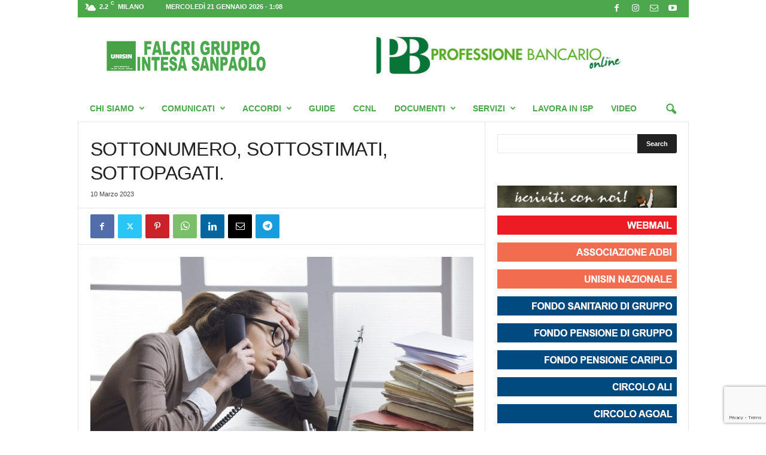

--- FILE ---
content_type: text/html; charset=UTF-8
request_url: https://www.falcri-is.com/sottonumero-sottostimati-sottopagati/
body_size: 26063
content:
<!doctype html >
<!--[if IE 8]>    <html class="ie8" lang="it-IT"> <![endif]-->
<!--[if IE 9]>    <html class="ie9" lang="it-IT"> <![endif]-->
<!--[if gt IE 8]><!--> <html lang="it-IT"> <!--<![endif]-->
<head>
    
    <meta charset="UTF-8" />
    <meta name="viewport" content="width=device-width, initial-scale=1.0">
    <link rel="pingback" href="https://www.falcri-is.com/xmlrpc.php" />
    <meta name='robots' content='index, follow, max-image-preview:large, max-snippet:-1, max-video-preview:-1' />
<link rel="icon" type="image/png" href="https://www.falcri-is.com/wp-content/uploads/2020/07/LogoUnisinNazionaleNuovo16.jpg"><link rel="apple-touch-icon" sizes="76x76" href="https://www.falcri-is.com/wp-content/uploads/2017/10/logo_unisin_nuovo-150x150.png"/><link rel="apple-touch-icon" sizes="120x120" href="https://www.falcri-is.com/wp-content/uploads/2017/10/logo_unisin_nuovo-150x150.png"/><link rel="apple-touch-icon" sizes="152x152" href="https://www.falcri-is.com/wp-content/uploads/2017/10/logo_unisin_nuovo-150x150.png"/><link rel="apple-touch-icon" sizes="114x114" href="https://www.falcri-is.com/wp-content/uploads/2017/10/logo_unisin_nuovo-150x150.png"/><link rel="apple-touch-icon" sizes="144x144" href="https://www.falcri-is.com/wp-content/uploads/2017/10/logo_unisin_nuovo-150x150.png"/>
	<!-- This site is optimized with the Yoast SEO Premium plugin v26.7 (Yoast SEO v26.7) - https://yoast.com/wordpress/plugins/seo/ -->
	<title>SOTTONUMERO, SOTTOSTIMATI, SOTTOPAGATI. - Comunicati 2023 - Unisin - Falcri Gruppo Intesa Sanpaolo</title>
	<meta name="description" content="Un giro di assemblee che vale come dieci indagini di clima Nel corso di una settimana abbiamo incontrato fisicamente oltre 120 lavoratori della provincia" />
	<link rel="canonical" href="https://www.falcri-is.com/sottonumero-sottostimati-sottopagati/" />
	<meta property="og:locale" content="it_IT" />
	<meta property="og:type" content="article" />
	<meta property="og:title" content="SOTTONUMERO, SOTTOSTIMATI, SOTTOPAGATI." />
	<meta property="og:description" content="Un giro di assemblee che vale come dieci indagini di clima Nel corso di una settimana abbiamo incontrato fisicamente oltre 120 lavoratori della provincia" />
	<meta property="og:url" content="https://www.falcri-is.com/sottonumero-sottostimati-sottopagati/" />
	<meta property="og:site_name" content="Unisin - Falcri Gruppo Intesa Sanpaolo" />
	<meta property="article:publisher" content="https://www.facebook.com/falcrigruppointesasanpaolo/" />
	<meta property="article:published_time" content="2023-03-10T13:03:51+00:00" />
	<meta property="og:image" content="https://www.falcri-is.com/wp-content/uploads/2017/07/dunyanin-en-stresli-isleri-1024x683.jpg" />
	<meta property="og:image:width" content="1024" />
	<meta property="og:image:height" content="683" />
	<meta property="og:image:type" content="image/jpeg" />
	<meta name="author" content="Massimo Bertarini" />
	<meta name="twitter:card" content="summary_large_image" />
	<meta name="twitter:label1" content="Scritto da" />
	<meta name="twitter:data1" content="Massimo Bertarini" />
	<meta name="twitter:label2" content="Tempo di lettura stimato" />
	<meta name="twitter:data2" content="2 minuti" />
	<script type="application/ld+json" class="yoast-schema-graph">{"@context":"https://schema.org","@graph":[{"@type":"Article","@id":"https://www.falcri-is.com/sottonumero-sottostimati-sottopagati/#article","isPartOf":{"@id":"https://www.falcri-is.com/sottonumero-sottostimati-sottopagati/"},"author":{"name":"Massimo Bertarini","@id":"https://www.falcri-is.com/#/schema/person/6a793a5a790257b36690affdf2a74e07"},"headline":"SOTTONUMERO, SOTTOSTIMATI, SOTTOPAGATI.","datePublished":"2023-03-10T13:03:51+00:00","mainEntityOfPage":{"@id":"https://www.falcri-is.com/sottonumero-sottostimati-sottopagati/"},"wordCount":382,"commentCount":0,"publisher":{"@id":"https://www.falcri-is.com/#organization"},"image":{"@id":"https://www.falcri-is.com/sottonumero-sottostimati-sottopagati/#primaryimage"},"thumbnailUrl":"https://www.falcri-is.com/wp-content/uploads/2017/07/dunyanin-en-stresli-isleri-1024x683.jpg","articleSection":["Comunicati 2023","NEWSLETTER-ISCRITTI-COORD-SUD","Comunicati","Unitari","Dal Territorio"],"inLanguage":"it-IT","potentialAction":[{"@type":"CommentAction","name":"Comment","target":["https://www.falcri-is.com/sottonumero-sottostimati-sottopagati/#respond"]}],"copyrightYear":"2023","copyrightHolder":{"@id":"https://www.falcri-is.com/#organization"}},{"@type":"WebPage","@id":"https://www.falcri-is.com/sottonumero-sottostimati-sottopagati/","url":"https://www.falcri-is.com/sottonumero-sottostimati-sottopagati/","name":"SOTTONUMERO, SOTTOSTIMATI, SOTTOPAGATI. - Comunicati 2023 - Unisin - Falcri Gruppo Intesa Sanpaolo","isPartOf":{"@id":"https://www.falcri-is.com/#website"},"primaryImageOfPage":{"@id":"https://www.falcri-is.com/sottonumero-sottostimati-sottopagati/#primaryimage"},"image":{"@id":"https://www.falcri-is.com/sottonumero-sottostimati-sottopagati/#primaryimage"},"thumbnailUrl":"https://www.falcri-is.com/wp-content/uploads/2017/07/dunyanin-en-stresli-isleri-1024x683.jpg","datePublished":"2023-03-10T13:03:51+00:00","description":"Un giro di assemblee che vale come dieci indagini di clima Nel corso di una settimana abbiamo incontrato fisicamente oltre 120 lavoratori della provincia","breadcrumb":{"@id":"https://www.falcri-is.com/sottonumero-sottostimati-sottopagati/#breadcrumb"},"inLanguage":"it-IT","potentialAction":[{"@type":"ReadAction","target":["https://www.falcri-is.com/sottonumero-sottostimati-sottopagati/"]}]},{"@type":"ImageObject","inLanguage":"it-IT","@id":"https://www.falcri-is.com/sottonumero-sottostimati-sottopagati/#primaryimage","url":"https://www.falcri-is.com/wp-content/uploads/2017/07/dunyanin-en-stresli-isleri-1024x683.jpg","contentUrl":"https://www.falcri-is.com/wp-content/uploads/2017/07/dunyanin-en-stresli-isleri-1024x683.jpg","width":1024,"height":683},{"@type":"BreadcrumbList","@id":"https://www.falcri-is.com/sottonumero-sottostimati-sottopagati/#breadcrumb","itemListElement":[{"@type":"ListItem","position":1,"name":"Home","item":"https://www.falcri-is.com/"},{"@type":"ListItem","position":2,"name":"Comunicati","item":"https://www.falcri-is.com/categoria/comunicati/"},{"@type":"ListItem","position":3,"name":"Comunicati 2023","item":"https://www.falcri-is.com/categoria/comunicati/comunicati-2023/"},{"@type":"ListItem","position":4,"name":"SOTTONUMERO, SOTTOSTIMATI, SOTTOPAGATI."}]},{"@type":"WebSite","@id":"https://www.falcri-is.com/#website","url":"https://www.falcri-is.com/","name":"Unisin - Falcri Gruppo Intesa Sanpaolo","description":"Il tuo Sindacato a portata di mouse!","publisher":{"@id":"https://www.falcri-is.com/#organization"},"alternateName":"Unisin - Falcri Gruppo Intesa Sanpaolo","potentialAction":[{"@type":"SearchAction","target":{"@type":"EntryPoint","urlTemplate":"https://www.falcri-is.com/?s={search_term_string}"},"query-input":{"@type":"PropertyValueSpecification","valueRequired":true,"valueName":"search_term_string"}}],"inLanguage":"it-IT"},{"@type":["Organization","Place","WorkersUnion"],"@id":"https://www.falcri-is.com/#organization","name":"Unisin - Falcri Gruppo Intesa Sanpaolo","alternateName":"Unisin - Falcri Gruppo Intesa Sanpaolo","url":"https://www.falcri-is.com/","logo":{"@id":"https://www.falcri-is.com/sottonumero-sottostimati-sottopagati/#local-main-organization-logo"},"image":{"@id":"https://www.falcri-is.com/sottonumero-sottostimati-sottopagati/#local-main-organization-logo"},"sameAs":["https://www.facebook.com/falcrigruppointesasanpaolo/"],"address":{"@id":"https://www.falcri-is.com/sottonumero-sottostimati-sottopagati/#local-main-place-address"},"geo":{"@type":"GeoCoordinates","latitude":"45.4717528","longitude":"9.1837991"},"telephone":["02-860437"],"openingHoursSpecification":[{"@type":"OpeningHoursSpecification","dayOfWeek":["Monday","Tuesday","Wednesday","Thursday","Friday"],"opens":"09:00","closes":"17:00"},{"@type":"OpeningHoursSpecification","dayOfWeek":["Saturday","Sunday"],"opens":"00:00","closes":"00:00"}],"email":"info@falcrintesa.it","areaServed":"Italia","vatID":"97140850153","taxID":"97140850153"},{"@type":"Person","@id":"https://www.falcri-is.com/#/schema/person/6a793a5a790257b36690affdf2a74e07","name":"Massimo Bertarini"},{"@type":"PostalAddress","@id":"https://www.falcri-is.com/sottonumero-sottostimati-sottopagati/#local-main-place-address","streetAddress":"Via Mercato 5","addressLocality":"Milano","postalCode":"20121","addressRegion":"MI","addressCountry":"IT"},{"@type":"ImageObject","inLanguage":"it-IT","@id":"https://www.falcri-is.com/sottonumero-sottostimati-sottopagati/#local-main-organization-logo","url":"https://www.falcri-is.com/wp-content/uploads/2020/07/Unisin-Nazionale-Logo-2020_1024-1024.png","contentUrl":"https://www.falcri-is.com/wp-content/uploads/2020/07/Unisin-Nazionale-Logo-2020_1024-1024.png","width":1024,"height":1024,"caption":"Unisin - Falcri Gruppo Intesa Sanpaolo"}]}</script>
	<meta name="geo.placename" content="Milano" />
	<meta name="geo.position" content="45.4717528;9.1837991" />
	<meta name="geo.region" content="Italia" />
	<!-- / Yoast SEO Premium plugin. -->


<link rel='dns-prefetch' href='//meet.jit.si' />
<link rel='dns-prefetch' href='//fonts.googleapis.com' />
<link rel="alternate" type="application/rss+xml" title="Unisin - Falcri Gruppo Intesa Sanpaolo &raquo; Feed" href="https://www.falcri-is.com/feed/" />
<link rel="alternate" type="application/rss+xml" title="Unisin - Falcri Gruppo Intesa Sanpaolo &raquo; Feed dei commenti" href="https://www.falcri-is.com/comments/feed/" />
<link rel="alternate" type="application/rss+xml" title="Unisin - Falcri Gruppo Intesa Sanpaolo &raquo; SOTTONUMERO, SOTTOSTIMATI, SOTTOPAGATI. Feed dei commenti" href="https://www.falcri-is.com/sottonumero-sottostimati-sottopagati/feed/" />
<link rel="alternate" title="oEmbed (JSON)" type="application/json+oembed" href="https://www.falcri-is.com/wp-json/oembed/1.0/embed?url=https%3A%2F%2Fwww.falcri-is.com%2Fsottonumero-sottostimati-sottopagati%2F" />
<link rel="alternate" title="oEmbed (XML)" type="text/xml+oembed" href="https://www.falcri-is.com/wp-json/oembed/1.0/embed?url=https%3A%2F%2Fwww.falcri-is.com%2Fsottonumero-sottostimati-sottopagati%2F&#038;format=xml" />
<style id='wp-img-auto-sizes-contain-inline-css' type='text/css'>
img:is([sizes=auto i],[sizes^="auto," i]){contain-intrinsic-size:3000px 1500px}
/*# sourceURL=wp-img-auto-sizes-contain-inline-css */
</style>
<style id='wp-emoji-styles-inline-css' type='text/css'>

	img.wp-smiley, img.emoji {
		display: inline !important;
		border: none !important;
		box-shadow: none !important;
		height: 1em !important;
		width: 1em !important;
		margin: 0 0.07em !important;
		vertical-align: -0.1em !important;
		background: none !important;
		padding: 0 !important;
	}
/*# sourceURL=wp-emoji-styles-inline-css */
</style>
<style id='wp-block-library-inline-css' type='text/css'>
:root{--wp-block-synced-color:#7a00df;--wp-block-synced-color--rgb:122,0,223;--wp-bound-block-color:var(--wp-block-synced-color);--wp-editor-canvas-background:#ddd;--wp-admin-theme-color:#007cba;--wp-admin-theme-color--rgb:0,124,186;--wp-admin-theme-color-darker-10:#006ba1;--wp-admin-theme-color-darker-10--rgb:0,107,160.5;--wp-admin-theme-color-darker-20:#005a87;--wp-admin-theme-color-darker-20--rgb:0,90,135;--wp-admin-border-width-focus:2px}@media (min-resolution:192dpi){:root{--wp-admin-border-width-focus:1.5px}}.wp-element-button{cursor:pointer}:root .has-very-light-gray-background-color{background-color:#eee}:root .has-very-dark-gray-background-color{background-color:#313131}:root .has-very-light-gray-color{color:#eee}:root .has-very-dark-gray-color{color:#313131}:root .has-vivid-green-cyan-to-vivid-cyan-blue-gradient-background{background:linear-gradient(135deg,#00d084,#0693e3)}:root .has-purple-crush-gradient-background{background:linear-gradient(135deg,#34e2e4,#4721fb 50%,#ab1dfe)}:root .has-hazy-dawn-gradient-background{background:linear-gradient(135deg,#faaca8,#dad0ec)}:root .has-subdued-olive-gradient-background{background:linear-gradient(135deg,#fafae1,#67a671)}:root .has-atomic-cream-gradient-background{background:linear-gradient(135deg,#fdd79a,#004a59)}:root .has-nightshade-gradient-background{background:linear-gradient(135deg,#330968,#31cdcf)}:root .has-midnight-gradient-background{background:linear-gradient(135deg,#020381,#2874fc)}:root{--wp--preset--font-size--normal:16px;--wp--preset--font-size--huge:42px}.has-regular-font-size{font-size:1em}.has-larger-font-size{font-size:2.625em}.has-normal-font-size{font-size:var(--wp--preset--font-size--normal)}.has-huge-font-size{font-size:var(--wp--preset--font-size--huge)}.has-text-align-center{text-align:center}.has-text-align-left{text-align:left}.has-text-align-right{text-align:right}.has-fit-text{white-space:nowrap!important}#end-resizable-editor-section{display:none}.aligncenter{clear:both}.items-justified-left{justify-content:flex-start}.items-justified-center{justify-content:center}.items-justified-right{justify-content:flex-end}.items-justified-space-between{justify-content:space-between}.screen-reader-text{border:0;clip-path:inset(50%);height:1px;margin:-1px;overflow:hidden;padding:0;position:absolute;width:1px;word-wrap:normal!important}.screen-reader-text:focus{background-color:#ddd;clip-path:none;color:#444;display:block;font-size:1em;height:auto;left:5px;line-height:normal;padding:15px 23px 14px;text-decoration:none;top:5px;width:auto;z-index:100000}html :where(.has-border-color){border-style:solid}html :where([style*=border-top-color]){border-top-style:solid}html :where([style*=border-right-color]){border-right-style:solid}html :where([style*=border-bottom-color]){border-bottom-style:solid}html :where([style*=border-left-color]){border-left-style:solid}html :where([style*=border-width]){border-style:solid}html :where([style*=border-top-width]){border-top-style:solid}html :where([style*=border-right-width]){border-right-style:solid}html :where([style*=border-bottom-width]){border-bottom-style:solid}html :where([style*=border-left-width]){border-left-style:solid}html :where(img[class*=wp-image-]){height:auto;max-width:100%}:where(figure){margin:0 0 1em}html :where(.is-position-sticky){--wp-admin--admin-bar--position-offset:var(--wp-admin--admin-bar--height,0px)}@media screen and (max-width:600px){html :where(.is-position-sticky){--wp-admin--admin-bar--position-offset:0px}}
/*wp_block_styles_on_demand_placeholder:69702701d267e*/
/*# sourceURL=wp-block-library-inline-css */
</style>
<style id='classic-theme-styles-inline-css' type='text/css'>
/*! This file is auto-generated */
.wp-block-button__link{color:#fff;background-color:#32373c;border-radius:9999px;box-shadow:none;text-decoration:none;padding:calc(.667em + 2px) calc(1.333em + 2px);font-size:1.125em}.wp-block-file__button{background:#32373c;color:#fff;text-decoration:none}
/*# sourceURL=/wp-includes/css/classic-themes.min.css */
</style>
<link rel='stylesheet' id='contact-form-7-css' href='https://www.falcri-is.com/wp-content/plugins/contact-form-7/includes/css/styles.css?ver=6.1.4' type='text/css' media='all' />
<link rel='stylesheet' id='imt_font-awesome_vc-css' href='https://www.falcri-is.com/wp-content/plugins/indeed-my-team-vc/files/css/font-awesome.min.css?ver=6.9' type='text/css' media='all' />
<link rel='stylesheet' id='imt_be_style_vc-css' href='https://www.falcri-is.com/wp-content/plugins/indeed-my-team-vc/files/css/style.css?ver=6.9' type='text/css' media='all' />
<link rel='stylesheet' id='imt_owl_carousel_vc-css' href='https://www.falcri-is.com/wp-content/plugins/indeed-my-team-vc/files/css/owl.carousel.css?ver=6.9' type='text/css' media='all' />
<link rel='stylesheet' id='sow-social-media-buttons-flat-99165e0e924c-css' href='https://www.falcri-is.com/wp-content/uploads/siteorigin-widgets/sow-social-media-buttons-flat-99165e0e924c.css?ver=6.9' type='text/css' media='all' />
<link rel='stylesheet' id='sow-image-default-dbf295114b96-css' href='https://www.falcri-is.com/wp-content/uploads/siteorigin-widgets/sow-image-default-dbf295114b96.css?ver=6.9' type='text/css' media='all' />
<link rel='stylesheet' id='sow-image-default-8b5b6f678277-css' href='https://www.falcri-is.com/wp-content/uploads/siteorigin-widgets/sow-image-default-8b5b6f678277.css?ver=6.9' type='text/css' media='all' />
<link rel='stylesheet' id='iw-defaults-css' href='https://www.falcri-is.com/wp-content/plugins/widgets-for-siteorigin/inc/../css/defaults.css?ver=1.4.7' type='text/css' media='all' />
<link rel='stylesheet' id='td-plugin-newsletter-css' href='https://www.falcri-is.com/wp-content/plugins/td-newsletter/style.css?ver=5.4.3.4' type='text/css' media='all' />
<link rel='stylesheet' id='evcal_google_fonts-css' href='https://fonts.googleapis.com/css?family=Noto+Sans%3A400%2C400italic%2C700%7CPoppins%3A700%2C800%2C900&#038;subset=latin%2Clatin-ext&#038;ver=5.0.5' type='text/css' media='all' />
<link rel='stylesheet' id='evcal_cal_default-css' href='//www.falcri-is.com/wp-content/plugins/eventON/assets/css/eventon_styles.css?ver=5.0.5' type='text/css' media='all' />
<link rel='stylesheet' id='evo_font_icons-css' href='//www.falcri-is.com/wp-content/plugins/eventON/assets/fonts/all.css?ver=5.0.5' type='text/css' media='all' />
<link rel='stylesheet' id='eventon_dynamic_styles-css' href='//www.falcri-is.com/wp-content/plugins/eventON/assets/css/eventon_dynamic_styles.css?ver=5.0.5' type='text/css' media='all' />
<link rel='stylesheet' id='evo_dv_styles-css' href='//www.falcri-is.com/wp-content/plugins/eventon-daily-view/assets/dv_styles.css?ver=6.9' type='text/css' media='all' />
<link rel='stylesheet' id='evo_el_styles-css' href='//www.falcri-is.com/wp-content/plugins/eventon-event-lists/assets/el_styles.css?ver=6.9' type='text/css' media='all' />
<link rel='stylesheet' id='evo_fc_styles-css' href='https://www.falcri-is.com/wp-content/plugins/eventon-full-cal/assets/fc_styles.css?ver=2.2.3' type='text/css' media='all' />
<link rel='stylesheet' id='evo_wv_styles-css' href='https://www.falcri-is.com/wp-content/plugins/eventon-weekly-view/assets/wv_styles.css?ver=2.1.8' type='text/css' media='all' />
<link rel='stylesheet' id='td-theme-css' href='https://www.falcri-is.com/wp-content/themes/Newsmag/style.css?ver=5.4.3.4' type='text/css' media='all' />
<style id='td-theme-inline-css' type='text/css'>
    
        /* custom css - generated by TagDiv Composer */
        @media (max-width: 767px) {
            .td-header-desktop-wrap {
                display: none;
            }
        }
        @media (min-width: 767px) {
            .td-header-mobile-wrap {
                display: none;
            }
        }
    
	
/*# sourceURL=td-theme-inline-css */
</style>
<link rel='stylesheet' id='js_composer_front-css' href='https://www.falcri-is.com/wp-content/plugins/js_composer/assets/css/js_composer.min.css?ver=8.7.2' type='text/css' media='all' />
<link rel='stylesheet' id='td-legacy-framework-front-style-css' href='https://www.falcri-is.com/wp-content/plugins/td-composer/legacy/Newsmag/assets/css/td_legacy_main.css?ver=02f7892c77f8d92ff3a6477b3d96dee8' type='text/css' media='all' />
<script type="text/javascript" src="https://www.falcri-is.com/wp-includes/js/jquery/jquery.min.js?ver=3.7.1" id="jquery-core-js"></script>
<script type="text/javascript" src="https://www.falcri-is.com/wp-includes/js/jquery/jquery-migrate.min.js?ver=3.4.1" id="jquery-migrate-js"></script>
<script type="text/javascript" src="https://www.falcri-is.com/wp-content/plugins/indeed-my-team-vc/files/js/owl.carousel.js" id="imt_owl_carousel_vc-js"></script>
<script type="text/javascript" src="https://www.falcri-is.com/wp-content/plugins/indeed-my-team-vc/files/js/isotope.pkgd.min.js" id="imt_isotope_pkgd_min_vc-js"></script>
<script type="text/javascript" src="https://www.falcri-is.com/wp-content/plugins/indeed-my-team-vc/files/js/public.js" id="imt_public_vc-js"></script>
<script type="text/javascript" id="evo-inlinescripts-header-js-after">
/* <![CDATA[ */
jQuery(document).ready(function($){});
//# sourceURL=evo-inlinescripts-header-js-after
/* ]]> */
</script>
<script></script><link rel="https://api.w.org/" href="https://www.falcri-is.com/wp-json/" /><link rel="alternate" title="JSON" type="application/json" href="https://www.falcri-is.com/wp-json/wp/v2/posts/33879" /><link rel="EditURI" type="application/rsd+xml" title="RSD" href="https://www.falcri-is.com/xmlrpc.php?rsd" />
<meta name="generator" content="WordPress 6.9" />
<link rel='shortlink' href='https://www.falcri-is.com/?p=33879' />

<!-- This site is using AdRotate Professional v5.9 to display their advertisements - https://ajdg.solutions/ -->
<!-- AdRotate CSS -->
<style type="text/css" media="screen">
	.g { margin:0px; padding:0px; overflow:hidden; line-height:1; zoom:1; }
	.g img { height:auto; }
	.g-col { position:relative; float:left; }
	.g-col:first-child { margin-left: 0; }
	.g-col:last-child { margin-right: 0; }
	@media only screen and (max-width: 480px) {
		.g-col, .g-dyn, .g-single { width:100%; margin-left:0; margin-right:0; }
	}
</style>
<!-- /AdRotate CSS -->

<meta name="generator" content="Powered by WPBakery Page Builder - drag and drop page builder for WordPress."/>

<!-- JS generated by theme -->

<script type="text/javascript" id="td-generated-header-js">
    
    

	    var tdBlocksArray = []; //here we store all the items for the current page

	    // td_block class - each ajax block uses a object of this class for requests
	    function tdBlock() {
		    this.id = '';
		    this.block_type = 1; //block type id (1-234 etc)
		    this.atts = '';
		    this.td_column_number = '';
		    this.td_current_page = 1; //
		    this.post_count = 0; //from wp
		    this.found_posts = 0; //from wp
		    this.max_num_pages = 0; //from wp
		    this.td_filter_value = ''; //current live filter value
		    this.is_ajax_running = false;
		    this.td_user_action = ''; // load more or infinite loader (used by the animation)
		    this.header_color = '';
		    this.ajax_pagination_infinite_stop = ''; //show load more at page x
	    }

        // td_js_generator - mini detector
        ( function () {
            var htmlTag = document.getElementsByTagName("html")[0];

	        if ( navigator.userAgent.indexOf("MSIE 10.0") > -1 ) {
                htmlTag.className += ' ie10';
            }

            if ( !!navigator.userAgent.match(/Trident.*rv\:11\./) ) {
                htmlTag.className += ' ie11';
            }

	        if ( navigator.userAgent.indexOf("Edge") > -1 ) {
                htmlTag.className += ' ieEdge';
            }

            if ( /(iPad|iPhone|iPod)/g.test(navigator.userAgent) ) {
                htmlTag.className += ' td-md-is-ios';
            }

            var user_agent = navigator.userAgent.toLowerCase();
            if ( user_agent.indexOf("android") > -1 ) {
                htmlTag.className += ' td-md-is-android';
            }

            if ( -1 !== navigator.userAgent.indexOf('Mac OS X')  ) {
                htmlTag.className += ' td-md-is-os-x';
            }

            if ( /chrom(e|ium)/.test(navigator.userAgent.toLowerCase()) ) {
               htmlTag.className += ' td-md-is-chrome';
            }

            if ( -1 !== navigator.userAgent.indexOf('Firefox') ) {
                htmlTag.className += ' td-md-is-firefox';
            }

            if ( -1 !== navigator.userAgent.indexOf('Safari') && -1 === navigator.userAgent.indexOf('Chrome') ) {
                htmlTag.className += ' td-md-is-safari';
            }

            if( -1 !== navigator.userAgent.indexOf('IEMobile') ){
                htmlTag.className += ' td-md-is-iemobile';
            }

        })();

        var tdLocalCache = {};

        ( function () {
            "use strict";

            tdLocalCache = {
                data: {},
                remove: function (resource_id) {
                    delete tdLocalCache.data[resource_id];
                },
                exist: function (resource_id) {
                    return tdLocalCache.data.hasOwnProperty(resource_id) && tdLocalCache.data[resource_id] !== null;
                },
                get: function (resource_id) {
                    return tdLocalCache.data[resource_id];
                },
                set: function (resource_id, cachedData) {
                    tdLocalCache.remove(resource_id);
                    tdLocalCache.data[resource_id] = cachedData;
                }
            };
        })();

    
    
var td_viewport_interval_list=[{"limitBottom":767,"sidebarWidth":251},{"limitBottom":1023,"sidebarWidth":339}];
var tds_general_modal_image="yes";
var tds_video_scroll="enabled";
var tds_video_playing_one="enabled";
var tds_video_pause_hidden="enabled";
var tds_video_lazy="enabled";
var tdc_is_installed="yes";
var tdc_domain_active=false;
var td_ajax_url="https:\/\/www.falcri-is.com\/wp-admin\/admin-ajax.php?td_theme_name=Newsmag&v=5.4.3.4";
var td_get_template_directory_uri="https:\/\/www.falcri-is.com\/wp-content\/plugins\/td-composer\/legacy\/common";
var tds_snap_menu="snap";
var tds_logo_on_sticky="show";
var tds_header_style="";
var td_please_wait="Attendere...";
var td_email_user_pass_incorrect="Utente o Password errate!";
var td_email_user_incorrect="Email o Utente errate!";
var td_email_incorrect="Email errata!";
var td_user_incorrect="Username incorrect!";
var td_email_user_empty="Email or username empty!";
var td_pass_empty="Pass empty!";
var td_pass_pattern_incorrect="Invalid Pass Pattern!";
var td_retype_pass_incorrect="Retyped Pass incorrect!";
var tds_more_articles_on_post_enable="show";
var tds_more_articles_on_post_time_to_wait="";
var tds_more_articles_on_post_pages_distance_from_top=200;
var tds_captcha="";
var tds_theme_color_site_wide="#4ca74d";
var tds_smart_sidebar="";
var tdThemeName="Newsmag";
var tdThemeNameWl="Newsmag";
var td_magnific_popup_translation_tPrev="Indietro";
var td_magnific_popup_translation_tNext="Avanti";
var td_magnific_popup_translation_tCounter="%curr% di %total%";
var td_magnific_popup_translation_ajax_tError="Il contenuto da %url% non pu\u00f2 essere caricato.";
var td_magnific_popup_translation_image_tError="L'immagine  #%curr% non pu\u00f2 essere caricata.";
var tdBlockNonce="7470051e78";
var tdMobileMenu="enabled";
var tdMobileSearch="enabled";
var tdsDateFormat="l d F Y - G:i";
var tdDateNamesI18n={"month_names":["Gennaio","Febbraio","Marzo","Aprile","Maggio","Giugno","Luglio","Agosto","Settembre","Ottobre","Novembre","Dicembre"],"month_names_short":["Gen","Feb","Mar","Apr","Mag","Giu","Lug","Ago","Set","Ott","Nov","Dic"],"day_names":["domenica","luned\u00ec","marted\u00ec","mercoled\u00ec","gioved\u00ec","venerd\u00ec","sabato"],"day_names_short":["Dom","Lun","Mar","Mer","Gio","Ven","Sab"]};
var td_deploy_mode="deploy";
var td_ad_background_click_link="";
var td_ad_background_click_target="";
</script>


<!-- Header style compiled by theme -->

<style>
/* custom css - generated by TagDiv Composer */
    
.td-module-exclusive .td-module-title a:before {
        content: 'ESCLUSIVO';
    }
    
    .td-header-border:before,
    .td-trending-now-title,
    .td_block_mega_menu .td_mega_menu_sub_cats .cur-sub-cat,
    .td-post-category:hover,
    .td-header-style-2 .td-header-sp-logo,
    .td-next-prev-wrap a:hover i,
    .page-nav .current,
    .widget_calendar tfoot a:hover,
    .td-footer-container .widget_search .wpb_button:hover,
    .td-scroll-up-visible,
    .dropcap,
    .td-category a,
    input[type="submit"]:hover,
    .td-post-small-box a:hover,
    .td-404-sub-sub-title a:hover,
    .td-rating-bar-wrap div,
    .td_top_authors .td-active .td-author-post-count,
    .td_top_authors .td-active .td-author-comments-count,
    .td_smart_list_3 .td-sml3-top-controls i:hover,
    .td_smart_list_3 .td-sml3-bottom-controls i:hover,
    .td_wrapper_video_playlist .td_video_controls_playlist_wrapper,
    .td-read-more a:hover,
    .td-login-wrap .btn,
    .td_display_err,
    .td-header-style-6 .td-top-menu-full,
    #bbpress-forums button:hover,
    #bbpress-forums .bbp-pagination .current,
    .bbp_widget_login .button:hover,
    .header-search-wrap .td-drop-down-search .btn:hover,
    .td-post-text-content .more-link-wrap:hover a,
    #buddypress div.item-list-tabs ul li > a span,
    #buddypress div.item-list-tabs ul li > a:hover span,
    #buddypress input[type=submit]:hover,
    #buddypress a.button:hover span,
    #buddypress div.item-list-tabs ul li.selected a span,
    #buddypress div.item-list-tabs ul li.current a span,
    #buddypress input[type=submit]:focus,
    .td-grid-style-3 .td-big-grid-post .td-module-thumb a:last-child:before,
    .td-grid-style-4 .td-big-grid-post .td-module-thumb a:last-child:before,
    .td-grid-style-5 .td-big-grid-post .td-module-thumb:after,
    .td_category_template_2 .td-category-siblings .td-category a:hover,
    .td-weather-week:before,
    .td-weather-information:before,
     .td_3D_btn,
    .td_shadow_btn,
    .td_default_btn,
    .td_square_btn, 
    .td_outlined_btn:hover {
        background-color: #4ca74d;
    }

    @media (max-width: 767px) {
        .td-category a.td-current-sub-category {
            background-color: #4ca74d;
        }
    }

    .woocommerce .onsale,
    .woocommerce .woocommerce a.button:hover,
    .woocommerce-page .woocommerce .button:hover,
    .single-product .product .summary .cart .button:hover,
    .woocommerce .woocommerce .product a.button:hover,
    .woocommerce .product a.button:hover,
    .woocommerce .product #respond input#submit:hover,
    .woocommerce .checkout input#place_order:hover,
    .woocommerce .woocommerce.widget .button:hover,
    .woocommerce .woocommerce-message .button:hover,
    .woocommerce .woocommerce-error .button:hover,
    .woocommerce .woocommerce-info .button:hover,
    .woocommerce.widget .ui-slider .ui-slider-handle,
    .vc_btn-black:hover,
	.wpb_btn-black:hover,
	.item-list-tabs .feed:hover a,
	.td-smart-list-button:hover {
    	background-color: #4ca74d;
    }

    .td-header-sp-top-menu .top-header-menu > .current-menu-item > a,
    .td-header-sp-top-menu .top-header-menu > .current-menu-ancestor > a,
    .td-header-sp-top-menu .top-header-menu > .current-category-ancestor > a,
    .td-header-sp-top-menu .top-header-menu > li > a:hover,
    .td-header-sp-top-menu .top-header-menu > .sfHover > a,
    .top-header-menu ul .current-menu-item > a,
    .top-header-menu ul .current-menu-ancestor > a,
    .top-header-menu ul .current-category-ancestor > a,
    .top-header-menu ul li > a:hover,
    .top-header-menu ul .sfHover > a,
    .sf-menu ul .td-menu-item > a:hover,
    .sf-menu ul .sfHover > a,
    .sf-menu ul .current-menu-ancestor > a,
    .sf-menu ul .current-category-ancestor > a,
    .sf-menu ul .current-menu-item > a,
    .td_module_wrap:hover .entry-title a,
    .td_mod_mega_menu:hover .entry-title a,
    .footer-email-wrap a,
    .widget a:hover,
    .td-footer-container .widget_calendar #today,
    .td-category-pulldown-filter a.td-pulldown-category-filter-link:hover,
    .td-load-more-wrap a:hover,
    .td-post-next-prev-content a:hover,
    .td-author-name a:hover,
    .td-author-url a:hover,
    .td_mod_related_posts:hover .entry-title a,
    .td-search-query,
    .header-search-wrap .td-drop-down-search .result-msg a:hover,
    .td_top_authors .td-active .td-authors-name a,
    .post blockquote p,
    .td-post-content blockquote p,
    .page blockquote p,
    .comment-list cite a:hover,
    .comment-list cite:hover,
    .comment-list .comment-reply-link:hover,
    a,
    .white-menu #td-header-menu .sf-menu > li > a:hover,
    .white-menu #td-header-menu .sf-menu > .current-menu-ancestor > a,
    .white-menu #td-header-menu .sf-menu > .current-menu-item > a,
    .td_quote_on_blocks,
    #bbpress-forums .bbp-forum-freshness a:hover,
    #bbpress-forums .bbp-topic-freshness a:hover,
    #bbpress-forums .bbp-forums-list li a:hover,
    #bbpress-forums .bbp-forum-title:hover,
    #bbpress-forums .bbp-topic-permalink:hover,
    #bbpress-forums .bbp-topic-started-by a:hover,
    #bbpress-forums .bbp-topic-started-in a:hover,
    #bbpress-forums .bbp-body .super-sticky li.bbp-topic-title .bbp-topic-permalink,
    #bbpress-forums .bbp-body .sticky li.bbp-topic-title .bbp-topic-permalink,
    #bbpress-forums #subscription-toggle a:hover,
    #bbpress-forums #favorite-toggle a:hover,
    .woocommerce-account .woocommerce-MyAccount-navigation a:hover,
    .widget_display_replies .bbp-author-name,
    .widget_display_topics .bbp-author-name,
    .archive .widget_archive .current,
    .archive .widget_archive .current a,
    .td-subcategory-header .td-category-siblings .td-subcat-dropdown a.td-current-sub-category,
    .td-subcategory-header .td-category-siblings .td-subcat-dropdown a:hover,
    .td-pulldown-filter-display-option:hover,
    .td-pulldown-filter-display-option .td-pulldown-filter-link:hover,
    .td_normal_slide .td-wrapper-pulldown-filter .td-pulldown-filter-list a:hover,
    #buddypress ul.item-list li div.item-title a:hover,
    .td_block_13 .td-pulldown-filter-list a:hover,
    .td_smart_list_8 .td-smart-list-dropdown-wrap .td-smart-list-button:hover,
    .td_smart_list_8 .td-smart-list-dropdown-wrap .td-smart-list-button:hover i,
    .td-sub-footer-container a:hover,
    .td-instagram-user a,
    .td_outlined_btn,
    body .td_block_list_menu li.current-menu-item > a,
    body .td_block_list_menu li.current-menu-ancestor > a,
    body .td_block_list_menu li.current-category-ancestor > a{
        color: #4ca74d;
    }

    .td-mega-menu .wpb_content_element li a:hover,
    .td_login_tab_focus {
        color: #4ca74d !important;
    }

    .td-next-prev-wrap a:hover i,
    .page-nav .current,
    .widget_tag_cloud a:hover,
    .post .td_quote_box,
    .page .td_quote_box,
    .td-login-panel-title,
    #bbpress-forums .bbp-pagination .current,
    .td_category_template_2 .td-category-siblings .td-category a:hover,
    .page-template-page-pagebuilder-latest .td-instagram-user,
     .td_outlined_btn {
        border-color: #4ca74d;
    }

    .td_wrapper_video_playlist .td_video_currently_playing:after,
    .item-list-tabs .feed:hover {
        border-color: #4ca74d !important;
    }


    
    .td-header-top-menu,
    .td-header-wrap .td-top-menu-full {
        background-color: #4ca74d;
    }

    .td-header-style-1 .td-header-top-menu,
    .td-header-style-2 .td-top-bar-container,
    .td-header-style-7 .td-header-top-menu {
        padding: 0 12px;
        top: 0;
    }

    
    .td-header-sp-top-menu .top-header-menu > li > a,
    .td-header-sp-top-menu .td_data_time,
    .td-subscription-active .td-header-sp-top-menu .tds_menu_login .tdw-wml-user,
    .td-header-sp-top-menu .td-weather-top-widget {
        color: #ffffff;
    }

    
    .top-header-menu > .current-menu-item > a,
    .top-header-menu > .current-menu-ancestor > a,
    .top-header-menu > .current-category-ancestor > a,
    .top-header-menu > li > a:hover,
    .top-header-menu > .sfHover > a {
        color: #000000 !important;
    }

    
    .top-header-menu ul li a,
    .td-header-sp-top-menu .tds_menu_login .tdw-wml-menu-header,
    .td-header-sp-top-menu .tds_menu_login .tdw-wml-menu-content a,
    .td-header-sp-top-menu .tds_menu_login .tdw-wml-menu-footer a{
        color: #4ca74d;
    }

    
    .top-header-menu ul .current-menu-item > a,
    .top-header-menu ul .current-menu-ancestor > a,
    .top-header-menu ul .current-category-ancestor > a,
    .top-header-menu ul li > a:hover,
    .top-header-menu ul .sfHover > a,
    .td-header-sp-top-menu .tds_menu_login .tdw-wml-menu-content a:hover,
    .td-header-sp-top-menu .tds_menu_login .tdw-wml-menu-footer a:hover {
        color: #000000;
    }

    
    .td-header-sp-top-widget .td-social-icon-wrap i {
        color: #ffffff;
    }

    
    .td-header-sp-top-widget .td-social-icon-wrap i:hover {
        color: #000000;
    }

    
    .td-header-main-menu {
        background-color: #ffffff;
    }

    
    .sf-menu > li > a,
    .header-search-wrap .td-icon-search,
    #td-top-mobile-toggle i {
        color: #4ca74d;
    }

    
    .td-header-row.td-header-header {
        background-color: #ffffff;
    }

    .td-header-style-1 .td-header-top-menu {
        padding: 0 12px;
    	top: 0;
    }

    @media (min-width: 1024px) {
    	.td-header-style-1 .td-header-header {
      		padding: 0 6px;
      	}
    }

    .td-header-style-6 .td-header-header .td-make-full {
    	border-bottom: 0;
    }


    @media (max-height: 768px) {
        .td-header-style-6 .td-header-sp-rec {
            margin-right: 7px;
        }
        .td-header-style-6 .td-header-sp-logo {
        	margin-left: 7px;
    	}
    }

    
    @media (max-width: 767px) {
        body .td-header-wrap .td-header-main-menu {
            background-color: #ffffff;
        }
    }

    
    .td-menu-background:before,
    .td-search-background:before {
        background: #78a57e;
        background: -moz-linear-gradient(top, #78a57e 0%, #4ca74d 100%);
        background: -webkit-gradient(left top, left bottom, color-stop(0%, #78a57e), color-stop(100%, #4ca74d));
        background: -webkit-linear-gradient(top, #78a57e 0%, #4ca74d 100%);
        background: -o-linear-gradient(top, #78a57e 0%, @mobileu_gradient_two_mob 100%);
        background: -ms-linear-gradient(top, #78a57e 0%, #4ca74d 100%);
        background: linear-gradient(to bottom, #78a57e 0%, #4ca74d 100%);
        filter: progid:DXImageTransform.Microsoft.gradient( startColorstr='#78a57e', endColorstr='#4ca74d', GradientType=0 );
    }

    
    #td-mobile-nav .td-register-section .td-login-button {
        color: #4ca74d;
    }


    
    .td-header-text-logo .td-logo-text-container .td-logo-text {
        color: #4ca74d;
    }

    
    .td-header-text-logo .td-logo-text-container .td-tagline-text {
        color: #4ca74d;
    }

    
    .td-footer-container,
    .td-footer-container .td_module_mx3 .meta-info,
    .td-footer-container .td_module_14 .meta-info,
    .td-footer-container .td_module_mx1 .td-block14-border {
        background-color: #4ca74d;
    }
    .td-footer-container .widget_calendar #today {
    	background-color: transparent;
    }

    
    .td-footer-container,
    .td-footer-container a,
    .td-footer-container li,
    .td-footer-container .footer-text-wrap,
    .td-footer-container .meta-info .entry-date,
    .td-footer-container .td-module-meta-info .entry-date,
    .td-footer-container .td_block_text_with_title,
    .td-footer-container .woocommerce .star-rating::before,
    .td-footer-container .widget_text p,
    .td-footer-container .widget_calendar #today,
    .td-footer-container .td-social-style3 .td_social_type a,
    .td-footer-container .td-social-style3,
    .td-footer-container .td-social-style4 .td_social_type a,
    .td-footer-container .td-social-style4,
    .td-footer-container .td-social-style9,
    .td-footer-container .td-social-style10,
    .td-footer-container .td-social-style2 .td_social_type a,
    .td-footer-container .td-social-style8 .td_social_type a,
    .td-footer-container .td-social-style2 .td_social_type,
    .td-footer-container .td-social-style8 .td_social_type,
    .td-footer-container .td-post-author-name a:hover {
        color: #ffffff;
    }
    .td-footer-container .td_module_mx1 .meta-info .entry-date,
    .td-footer-container .td_social_button a,
    .td-footer-container .td-post-category,
    .td-footer-container .td-post-category:hover,
    .td-footer-container .td-module-comments a,
    .td-footer-container .td_module_mx1 .td-post-author-name a:hover,
    .td-footer-container .td-theme-slider .slide-meta a {
    	color: #fff
    }
    .td-footer-container .widget_tag_cloud a {
    	border-color: #ffffff;
    }
    .td-footer-container .td-excerpt,
    .td-footer-container .widget_rss .rss-date,
    .td-footer-container .widget_rss cite {
    	color: #ffffff;
    	opacity: 0.7;
    }
    .td-footer-container .td-read-more a,
    .td-footer-container .td-read-more a:hover {
    	color: #fff;
    }

    
    .td-footer-container .td_module_14 .meta-info,
    .td-footer-container .td_module_5,
    .td-footer-container .td_module_9 .item-details,
    .td-footer-container .td_module_8 .item-details,
    .td-footer-container .td_module_mx3 .meta-info,
    .td-footer-container .widget_recent_comments li,
    .td-footer-container .widget_recent_entries li,
    .td-footer-container table td,
    .td-footer-container table th,
    .td-footer-container .td-social-style2 .td_social_type .td-social-box,
    .td-footer-container .td-social-style8 .td_social_type .td-social-box,
    .td-footer-container .td-social-style2 .td_social_type .td_social_button,
    .td-footer-container .td-social-style8 .td_social_type .td_social_button {
        border-color: rgba(255, 255, 255, 0.1);
    }

    
    .td-footer-container a:hover,
    .td-footer-container .td-post-author-name a:hover,
    .td-footer-container .td_module_wrap:hover .entry-title a {
    	color: #000000;
    }
    .td-footer-container .widget_tag_cloud a:hover {
    	border-color: #000000;
    }
    .td-footer-container .td_module_mx1 .td-post-author-name a:hover,
    .td-footer-container .td-theme-slider .slide-meta a {
    	color: #fff
    }

    
	.td-footer-container .block-title > span,
    .td-footer-container .block-title > a,
    .td-footer-container .widgettitle,
    .td-footer-container .widget_rss .block-title .rsswidget {
    	color: #4ca74d;
    }


    
    .td-sub-footer-container {
        background-color: #4ca74d;
    }
    .td-sub-footer-container:after {
        background-color: transparent;
    }
    .td-sub-footer-container:before {
        background-color: transparent;
    }
    .td-footer-container.td-container {
        border-bottom-width: 0;
    }

    
    .td-sub-footer-container,
    .td-sub-footer-container a {
        color: #ffffff;
    }
    .td-sub-footer-container li a:before {
        background-color: #ffffff;
    }

    
    .td-subfooter-menu li a:hover {
        color: #000000;
    }

    
    body .td-block-color-style-5,
    .td-block-color-style-5.td_block_13 .meta-info {
        background-color: #4aa94f;
    }
    
    body .td-block-color-style-5 .td-pulldown-filter-display-option,
    body .td-block-color-style-5 .td-pulldown-filter-list {
        background-color: #4aa94f;
        background-color: rgba(74, 169, 79, 0.95);
    }
    
    body .td-block-color-style-5 .td-pulldown-filter-display-option,
    body .td-block-color-style-5 .td-pulldown-filter-list {
        border-color: #4aa94f;
    }
    
    body .td-block-color-style-5 .td-module-comments {
        background-color: #4aa94f;
    }
    .td-block-color-style-5 .td-next-prev-wrap a:hover i {
    	background-color: #4aa94f;
    	border-color: #4aa94f;
    }
    
    body .td-block-color-style-5 .td-module-comments a:after {
        border-color: hsl(123.16, 50%, 35%) transparent transparent transparent;
    }
    
    body .td-block-color-style-5 .item-details,
    body .td-block-color-style-5 .td_module_5 {
        border-bottom-color: #4aa94f;
    }
    
    body .td-block-color-style-5 .td-next-prev-wrap .td-icon-font {
        background-color: #4aa94f;
    }
</style>

<script>
  (function(i,s,o,g,r,a,m){i['GoogleAnalyticsObject']=r;i[r]=i[r]||function(){
  (i[r].q=i[r].q||[]).push(arguments)},i[r].l=1*new Date();a=s.createElement(o),
  m=s.getElementsByTagName(o)[0];a.async=1;a.src=g;m.parentNode.insertBefore(a,m)
  })(window,document,'script','https://www.google-analytics.com/analytics.js','ga');

  ga('create', 'UA-79034415-1', 'auto');
  ga('send', 'pageview');

</script>


<script type="application/ld+json">
    {
        "@context": "https://schema.org",
        "@type": "BreadcrumbList",
        "itemListElement": [
            {
                "@type": "ListItem",
                "position": 1,
                "item": {
                    "@type": "WebSite",
                    "@id": "https://www.falcri-is.com/",
                    "name": "Home"
                }
            },
            {
                "@type": "ListItem",
                "position": 2,
                    "item": {
                    "@type": "WebPage",
                    "@id": "https://www.falcri-is.com/categoria/comunicati/",
                    "name": "Comunicati"
                }
            }
            ,{
                "@type": "ListItem",
                "position": 3,
                    "item": {
                    "@type": "WebPage",
                    "@id": "https://www.falcri-is.com/categoria/comunicati/comunicati-2023/",
                    "name": "Comunicati 2023"                                
                }
            }
            ,{
                "@type": "ListItem",
                "position": 4,
                    "item": {
                    "@type": "WebPage",
                    "@id": "https://www.falcri-is.com/sottonumero-sottostimati-sottopagati/",
                    "name": "SOTTONUMERO, SOTTOSTIMATI, SOTTOPAGATI."                                
                }
            }    
        ]
    }
</script>
<link rel="icon" href="https://www.falcri-is.com/wp-content/uploads/2020/07/cropped-Unisin-Nazionale-Logo-2020_1024-1024-32x32.png" sizes="32x32" />
<link rel="icon" href="https://www.falcri-is.com/wp-content/uploads/2020/07/cropped-Unisin-Nazionale-Logo-2020_1024-1024-192x192.png" sizes="192x192" />
<link rel="apple-touch-icon" href="https://www.falcri-is.com/wp-content/uploads/2020/07/cropped-Unisin-Nazionale-Logo-2020_1024-1024-180x180.png" />
<meta name="msapplication-TileImage" content="https://www.falcri-is.com/wp-content/uploads/2020/07/cropped-Unisin-Nazionale-Logo-2020_1024-1024-270x270.png" />
<noscript><style> .wpb_animate_when_almost_visible { opacity: 1; }</style></noscript>	<style id="tdw-css-placeholder">/* custom css - generated by TagDiv Composer */
</style></head>

<body class="wp-singular post-template-default single single-post postid-33879 single-format-standard wp-theme-Newsmag sottonumero-sottostimati-sottopagati global-block-template-1 white-menu wpb-js-composer js-comp-ver-8.7.2 vc_responsive td-full-layout" itemscope="itemscope" itemtype="https://schema.org/WebPage">

    
    <div class="td-menu-background"></div>
<div id="td-mobile-nav">
    <div class="td-mobile-container">
        <!-- mobile menu top section -->
        <div class="td-menu-socials-wrap">
            <!-- socials -->
            <div class="td-menu-socials">
                
        <span class="td-social-icon-wrap">
            <a target="_blank" href="https://www.facebook.com/FALCRI-INTESA-SANPAOLO-117124134984799" title="Facebook">
                <i class="td-icon-font td-icon-facebook"></i>
                <span style="display: none">Facebook</span>
            </a>
        </span>
        <span class="td-social-icon-wrap">
            <a target="_blank" href="https://www.instagram.com/unisinfalcrigruppoisp/" title="Instagram">
                <i class="td-icon-font td-icon-instagram"></i>
                <span style="display: none">Instagram</span>
            </a>
        </span>
        <span class="td-social-icon-wrap">
            <a target="_blank" href="mailto:info@falcrintesa.it" title="Mail">
                <i class="td-icon-font td-icon-mail-1"></i>
                <span style="display: none">Mail</span>
            </a>
        </span>
        <span class="td-social-icon-wrap">
            <a target="_blank" href="https://www.youtube.com/channel/UC6HXoW-B_25cN_i3YGtlwHw" title="Youtube">
                <i class="td-icon-font td-icon-youtube"></i>
                <span style="display: none">Youtube</span>
            </a>
        </span>            </div>
            <!-- close button -->
            <div class="td-mobile-close">
                <span><i class="td-icon-close-mobile"></i></span>
            </div>
        </div>

        <!-- login section -->
        
        <!-- menu section -->
        <div class="td-mobile-content">
            <div class="menu-falcri-main-container"><ul id="menu-falcri-main" class="td-mobile-main-menu"><li id="menu-item-6722" class="menu-item menu-item-type-custom menu-item-object-custom menu-item-has-children menu-item-first menu-item-6722"><a href="#">Chi Siamo<i class="td-icon-menu-right td-element-after"></i></a>
<ul class="sub-menu">
	<li id="menu-item-6723" class="menu-item menu-item-type-post_type menu-item-object-page menu-item-6723"><a href="https://www.falcri-is.com/contatti/">Contatti</a></li>
	<li id="menu-item-27702" class="menu-item menu-item-type-post_type menu-item-object-page menu-item-27702"><a href="https://www.falcri-is.com/elenco-dirigenti-sindacali/">Elenco Dirigenti Sindacali</a></li>
	<li id="menu-item-14116" class="menu-item menu-item-type-post_type menu-item-object-page menu-item-14116"><a href="https://www.falcri-is.com/segreteria/">Segreteria</a></li>
	<li id="menu-item-6724" class="menu-item menu-item-type-post_type menu-item-object-page menu-item-6724"><a href="https://www.falcri-is.com/statuto/">Statuto</a></li>
</ul>
</li>
<li id="menu-item-20066" class="menu-item menu-item-type-custom menu-item-object-custom menu-item-has-children menu-item-20066"><a href="#">Comunicati<i class="td-icon-menu-right td-element-after"></i></a>
<ul class="sub-menu">
	<li id="menu-item-44154" class="menu-item menu-item-type-taxonomy menu-item-object-category menu-item-44154"><a href="https://www.falcri-is.com/categoria/comunicati/comunicati-2026/">Comunicati 2026</a></li>
	<li id="menu-item-40537" class="menu-item menu-item-type-taxonomy menu-item-object-category menu-item-40537"><a href="https://www.falcri-is.com/categoria/comunicati/comunicati-2025/">Comunicati 2025</a></li>
	<li id="menu-item-36637" class="menu-item menu-item-type-taxonomy menu-item-object-category menu-item-36637"><a href="https://www.falcri-is.com/categoria/comunicati/comunicati-2024/">Comunicati 2024</a></li>
	<li id="menu-item-33293" class="menu-item menu-item-type-taxonomy menu-item-object-category current-post-ancestor current-menu-parent current-post-parent menu-item-33293"><a href="https://www.falcri-is.com/categoria/comunicati/comunicati-2023/">Comunicati 2023</a></li>
	<li id="menu-item-30061" class="menu-item menu-item-type-taxonomy menu-item-object-category menu-item-30061"><a href="https://www.falcri-is.com/categoria/comunicati/comunicati-2022/">Comunicati 2022</a></li>
	<li id="menu-item-24790" class="menu-item menu-item-type-taxonomy menu-item-object-category menu-item-24790"><a href="https://www.falcri-is.com/categoria/comunicati/comunicati-2021/">Comunicati 2021</a></li>
	<li id="menu-item-22614" class="menu-item menu-item-type-taxonomy menu-item-object-category menu-item-22614"><a href="https://www.falcri-is.com/categoria/comunicati/comunicati-2020/">Comunicati 2020</a></li>
	<li id="menu-item-22615" class="menu-item menu-item-type-taxonomy menu-item-object-category menu-item-22615"><a href="https://www.falcri-is.com/categoria/comunicati/comunicati-2019/">Comunicati 2019</a></li>
	<li id="menu-item-22616" class="menu-item menu-item-type-taxonomy menu-item-object-category menu-item-22616"><a href="https://www.falcri-is.com/categoria/comunicati/comunicati-2018/">Comunicati 2018</a></li>
	<li id="menu-item-22617" class="menu-item menu-item-type-taxonomy menu-item-object-category menu-item-22617"><a href="https://www.falcri-is.com/categoria/comunicati/comunicati-2017/">Comunicati 2017</a></li>
	<li id="menu-item-22618" class="menu-item menu-item-type-taxonomy menu-item-object-category menu-item-22618"><a href="https://www.falcri-is.com/categoria/comunicati/comunicati-2016/">Comunicati 2016</a></li>
	<li id="menu-item-22619" class="menu-item menu-item-type-taxonomy menu-item-object-category menu-item-22619"><a href="https://www.falcri-is.com/categoria/comunicati/comunicati-2015/">Comunicati 2015</a></li>
	<li id="menu-item-22620" class="menu-item menu-item-type-taxonomy menu-item-object-category menu-item-22620"><a href="https://www.falcri-is.com/categoria/comunicati/comunicati-2014/">Comunicati 2014</a></li>
	<li id="menu-item-22621" class="menu-item menu-item-type-taxonomy menu-item-object-category menu-item-22621"><a href="https://www.falcri-is.com/categoria/comunicati/comunicati-2013/">Comunicati 2013</a></li>
	<li id="menu-item-22622" class="menu-item menu-item-type-taxonomy menu-item-object-category menu-item-22622"><a href="https://www.falcri-is.com/categoria/comunicati/comunicati-2012/">Comunicati 2012</a></li>
	<li id="menu-item-22623" class="menu-item menu-item-type-taxonomy menu-item-object-category menu-item-22623"><a href="https://www.falcri-is.com/categoria/comunicati/comunicati-2011/">Comunicati 2011</a></li>
	<li id="menu-item-22624" class="menu-item menu-item-type-taxonomy menu-item-object-category menu-item-22624"><a href="https://www.falcri-is.com/categoria/comunicati/comunicati-2010/">Comunicati 2010</a></li>
	<li id="menu-item-6992" class="menu-item menu-item-type-taxonomy menu-item-object-category current-post-ancestor current-menu-parent current-post-parent menu-item-6992"><a href="https://www.falcri-is.com/categoria/comunicati/">Tutti (inclusi anni precedenti)</a></li>
</ul>
</li>
<li id="menu-item-7104" class="menu-item menu-item-type-custom menu-item-object-custom menu-item-has-children menu-item-7104"><a href="#">Accordi<i class="td-icon-menu-right td-element-after"></i></a>
<ul class="sub-menu">
	<li id="menu-item-44153" class="menu-item menu-item-type-taxonomy menu-item-object-category menu-item-44153"><a href="https://www.falcri-is.com/categoria/accordi/accordi-2026/">Accordi 2026</a></li>
	<li id="menu-item-40536" class="menu-item menu-item-type-taxonomy menu-item-object-category menu-item-40536"><a href="https://www.falcri-is.com/categoria/accordi/accordi-2025/">Accordi 2025</a></li>
	<li id="menu-item-36636" class="menu-item menu-item-type-taxonomy menu-item-object-category menu-item-36636"><a href="https://www.falcri-is.com/categoria/accordi/accordi-2024/">Accordi 2024</a></li>
	<li id="menu-item-33294" class="menu-item menu-item-type-taxonomy menu-item-object-category menu-item-33294"><a href="https://www.falcri-is.com/categoria/accordi/accordi-2023/">Accordi 2023</a></li>
	<li id="menu-item-30062" class="menu-item menu-item-type-taxonomy menu-item-object-category menu-item-30062"><a href="https://www.falcri-is.com/categoria/accordi/accordi-2022/">Accordi 2022</a></li>
	<li id="menu-item-24791" class="menu-item menu-item-type-taxonomy menu-item-object-category menu-item-24791"><a href="https://www.falcri-is.com/categoria/accordi/accordi-2021/">Accordi 2021</a></li>
	<li id="menu-item-18089" class="menu-item menu-item-type-taxonomy menu-item-object-category menu-item-18089"><a href="https://www.falcri-is.com/categoria/accordi/accordi-2020/">Accordi 2020</a></li>
	<li id="menu-item-15904" class="menu-item menu-item-type-taxonomy menu-item-object-category menu-item-15904"><a href="https://www.falcri-is.com/categoria/accordi/accordi-2019/">Accordi 2019</a></li>
	<li id="menu-item-13381" class="menu-item menu-item-type-taxonomy menu-item-object-category menu-item-13381"><a href="https://www.falcri-is.com/categoria/accordi/accordi-2018/">Accordi 2018</a></li>
	<li id="menu-item-10255" class="menu-item menu-item-type-taxonomy menu-item-object-category menu-item-10255"><a href="https://www.falcri-is.com/categoria/accordi/accordi-2017/">Accordi 2017</a></li>
	<li id="menu-item-7482" class="menu-item menu-item-type-taxonomy menu-item-object-category menu-item-7482"><a href="https://www.falcri-is.com/categoria/accordi/accordi-2016/">Accordi 2016</a></li>
	<li id="menu-item-6740" class="menu-item menu-item-type-taxonomy menu-item-object-category menu-item-6740"><a href="https://www.falcri-is.com/categoria/accordi/accordi-2015/">Accordi 2015</a></li>
	<li id="menu-item-6739" class="menu-item menu-item-type-taxonomy menu-item-object-category menu-item-6739"><a href="https://www.falcri-is.com/categoria/accordi/accordi-2014/">Accordi 2014</a></li>
	<li id="menu-item-6738" class="menu-item menu-item-type-taxonomy menu-item-object-category menu-item-6738"><a href="https://www.falcri-is.com/categoria/accordi/accordi-2013/">Accordi 2013</a></li>
	<li id="menu-item-6737" class="menu-item menu-item-type-taxonomy menu-item-object-category menu-item-6737"><a href="https://www.falcri-is.com/categoria/accordi/accordi-2012/">Accordi 2012</a></li>
	<li id="menu-item-6736" class="menu-item menu-item-type-taxonomy menu-item-object-category menu-item-6736"><a href="https://www.falcri-is.com/categoria/accordi/accordi-2011/">Accordi 2011</a></li>
	<li id="menu-item-6735" class="menu-item menu-item-type-taxonomy menu-item-object-category menu-item-6735"><a href="https://www.falcri-is.com/categoria/accordi/accordi-2010/">Accordi 2010</a></li>
	<li id="menu-item-6993" class="menu-item menu-item-type-taxonomy menu-item-object-category menu-item-6993"><a href="https://www.falcri-is.com/categoria/accordi/">Tutti (inclusi anni precedenti)</a></li>
</ul>
</li>
<li id="menu-item-6999" class="menu-item menu-item-type-taxonomy menu-item-object-category menu-item-6999"><a href="https://www.falcri-is.com/categoria/guide/">Guide</a></li>
<li id="menu-item-22959" class="menu-item menu-item-type-taxonomy menu-item-object-category menu-item-22959"><a href="https://www.falcri-is.com/categoria/ccnl/">CCNL</a></li>
<li id="menu-item-10424" class="menu-item menu-item-type-custom menu-item-object-custom menu-item-has-children menu-item-10424"><a href="#">Documenti<i class="td-icon-menu-right td-element-after"></i></a>
<ul class="sub-menu">
	<li id="menu-item-10428" class="menu-item menu-item-type-taxonomy menu-item-object-category menu-item-10428"><a href="https://www.falcri-is.com/categoria/documenti/accordi-nazionali/">Accordi Nazionali</a></li>
	<li id="menu-item-7000" class="menu-item menu-item-type-taxonomy menu-item-object-category menu-item-7000"><a href="https://www.falcri-is.com/categoria/documenti/i-quaderni-di-unisin-nazionale/">I Quaderni di Unisin</a></li>
	<li id="menu-item-7002" class="menu-item menu-item-type-taxonomy menu-item-object-category menu-item-7002"><a href="https://www.falcri-is.com/categoria/comunicati/unisininforma/">Unisin Informa</a></li>
	<li id="menu-item-7662" class="menu-item menu-item-type-custom menu-item-object-custom menu-item-has-children menu-item-7662"><a href="#">Archivio<i class="td-icon-menu-right td-element-after"></i></a>
	<ul class="sub-menu">
		<li id="menu-item-7004" class="menu-item menu-item-type-taxonomy menu-item-object-category menu-item-7004"><a href="https://www.falcri-is.com/categoria/documenti/falcrinforma/">Falcrinforma</a></li>
		<li id="menu-item-7001" class="menu-item menu-item-type-taxonomy menu-item-object-category menu-item-7001"><a href="https://www.falcri-is.com/categoria/documenti/nuovi-orizzonti/">Nuovi orizzonti</a></li>
	</ul>
</li>
	<li id="menu-item-7476" class="menu-item menu-item-type-post_type menu-item-object-page menu-item-7476"><a href="https://www.falcri-is.com/statuto-dei-lavoratori/">Statuto dei Lavoratori</a></li>
	<li id="menu-item-7006" class="menu-item menu-item-type-taxonomy menu-item-object-category menu-item-7006"><a href="https://www.falcri-is.com/categoria/documenti/">Tutti</a></li>
</ul>
</li>
<li id="menu-item-10426" class="menu-item menu-item-type-custom menu-item-object-custom menu-item-has-children menu-item-10426"><a href="#">Servizi<i class="td-icon-menu-right td-element-after"></i></a>
<ul class="sub-menu">
	<li id="menu-item-10445" class="menu-item menu-item-type-custom menu-item-object-custom menu-item-has-children menu-item-10445"><a href="#">Assicurazioni<i class="td-icon-menu-right td-element-after"></i></a>
	<ul class="sub-menu">
		<li id="menu-item-44164" class="menu-item menu-item-type-post_type menu-item-object-post menu-item-44164"><a href="https://www.falcri-is.com/polizze-aminta-2026-rc-ammanchi-rc-professionale-contratti-misti-erariali/">Aminta Broker</a></li>
		<li id="menu-item-44165" class="menu-item menu-item-type-post_type menu-item-object-post menu-item-44165"><a href="https://www.falcri-is.com/polizze-rc-capofamiglia-e-tutela-legale-2026/">Generali &#8211; R.C. Capofamiglia Formula TOP</a></li>
		<li id="menu-item-10442" class="menu-item menu-item-type-post_type menu-item-object-page menu-item-10442"><a href="https://www.falcri-is.com/unipol/">Unipol</a></li>
		<li id="menu-item-44166" class="menu-item menu-item-type-post_type menu-item-object-post menu-item-44166"><a href="https://www.falcri-is.com/polizze-rc-capofamiglia-e-tutela-legale-2026/">DAS Tutela Legale</a></li>
	</ul>
</li>
	<li id="menu-item-7038" class="menu-item menu-item-type-taxonomy menu-item-object-category menu-item-7038"><a href="https://www.falcri-is.com/categoria/servizi/assistenza-fiscale/">Assistenza Fiscale</a></li>
	<li id="menu-item-7039" class="menu-item menu-item-type-taxonomy menu-item-object-category menu-item-7039"><a href="https://www.falcri-is.com/categoria/servizi/convenzioni/">Convenzioni</a></li>
	<li id="menu-item-10387" class="menu-item menu-item-type-post_type menu-item-object-page menu-item-10387"><a href="https://www.falcri-is.com/patronato/">Patronato</a></li>
	<li id="menu-item-13286" class="menu-item menu-item-type-taxonomy menu-item-object-category menu-item-has-children menu-item-13286"><a href="https://www.falcri-is.com/categoria/servizi/le-nostre-iniziative/">Le nostre Iniziative<i class="td-icon-menu-right td-element-after"></i></a>
	<ul class="sub-menu">
		<li id="menu-item-14636" class="menu-item menu-item-type-taxonomy menu-item-object-category menu-item-has-children menu-item-14636"><a href="https://www.falcri-is.com/categoria/servizi/le-nostre-iniziative/progetto-il-tuo-calendario/">Progetto &#8220;Il tuo calendario&#8221;<i class="td-icon-menu-right td-element-after"></i></a>
		<ul class="sub-menu">
			<li id="menu-item-14637" class="menu-item menu-item-type-taxonomy menu-item-object-category menu-item-14637"><a href="https://www.falcri-is.com/categoria/servizi/le-nostre-iniziative/progetto-il-tuo-calendario/calendario-2019-le-vacanze/">Calendario 2019 &#8220;Le Vacanze&#8230;&#8221;</a></li>
			<li id="menu-item-14638" class="menu-item menu-item-type-taxonomy menu-item-object-category menu-item-14638"><a href="https://www.falcri-is.com/categoria/servizi/le-nostre-iniziative/progetto-il-tuo-calendario/calendario-2018-cosa-faro-da-grande/">Calendario 2018 &#8220;Cosa Farò da Grande&#8221;</a></li>
		</ul>
</li>
		<li id="menu-item-11860" class="menu-item menu-item-type-taxonomy menu-item-object-category menu-item-11860"><a href="https://www.falcri-is.com/categoria/servizi/le-nostre-iniziative/progetto-lagenda-ritrovata/">Progetto &#8220;L&#8217;Agenda Ritrovata&#8221;</a></li>
	</ul>
</li>
	<li id="menu-item-7035" class="menu-item menu-item-type-taxonomy menu-item-object-category menu-item-7035"><a href="https://www.falcri-is.com/categoria/servizi/viaggi/">Viaggi</a></li>
</ul>
</li>
<li id="menu-item-20920" class="menu-item menu-item-type-custom menu-item-object-custom menu-item-20920"><a href="https://group.intesasanpaolo.com/it/careers">Lavora in ISP</a></li>
<li id="menu-item-12870" class="menu-item menu-item-type-post_type menu-item-object-page menu-item-12870"><a href="https://www.falcri-is.com/video/">Video</a></li>
</ul></div>        </div>
    </div>

    <!-- register/login section -->
    </div>    <div class="td-search-background"></div>
<div class="td-search-wrap-mob">
	<div class="td-drop-down-search">
		<form method="get" class="td-search-form" action="https://www.falcri-is.com/">
			<!-- close button -->
			<div class="td-search-close">
				<span><i class="td-icon-close-mobile"></i></span>
			</div>
			<div role="search" class="td-search-input">
				<span>Cerca</span>
				<input id="td-header-search-mob" type="text" value="" name="s" autocomplete="off" />
			</div>
		</form>
		<div id="td-aj-search-mob"></div>
	</div>
</div>

    <div id="td-outer-wrap">
    
        <div class="td-outer-container">
        
            <!--
Header style 1
-->

<div class="td-header-container td-header-wrap td-header-style-1">
    <div class="td-header-row td-header-top-menu">
        
    <div class="td-top-bar-container top-bar-style-1">
        <div class="td-header-sp-top-menu">

    <!-- td weather source: cache -->		<div class="td-weather-top-widget" id="td_top_weather_uid">
			<i class="td-icons few-clouds-n"></i>
			<div class="td-weather-now" data-block-uid="td_top_weather_uid">
				<span class="td-big-degrees">2.2</span>
				<span class="td-weather-unit">C</span>
			</div>
			<div class="td-weather-header">
				<div class="td-weather-city">Milano</div>
			</div>
		</div>
		        <div class="td_data_time">
            <div style="visibility:hidden;">

                mercoledì 21 Gennaio 2026 - 2:08
            </div>
        </div>
    </div>            <div class="td-header-sp-top-widget">
        
        <span class="td-social-icon-wrap">
            <a target="_blank" href="https://www.facebook.com/FALCRI-INTESA-SANPAOLO-117124134984799" title="Facebook">
                <i class="td-icon-font td-icon-facebook"></i>
                <span style="display: none">Facebook</span>
            </a>
        </span>
        <span class="td-social-icon-wrap">
            <a target="_blank" href="https://www.instagram.com/unisinfalcrigruppoisp/" title="Instagram">
                <i class="td-icon-font td-icon-instagram"></i>
                <span style="display: none">Instagram</span>
            </a>
        </span>
        <span class="td-social-icon-wrap">
            <a target="_blank" href="mailto:info@falcrintesa.it" title="Mail">
                <i class="td-icon-font td-icon-mail-1"></i>
                <span style="display: none">Mail</span>
            </a>
        </span>
        <span class="td-social-icon-wrap">
            <a target="_blank" href="https://www.youtube.com/channel/UC6HXoW-B_25cN_i3YGtlwHw" title="Youtube">
                <i class="td-icon-font td-icon-youtube"></i>
                <span style="display: none">Youtube</span>
            </a>
        </span>    </div>
        </div>

    </div>

    <div class="td-header-row td-header-header">
        <div class="td-header-sp-logo">
                    <a class="td-main-logo" href="https://www.falcri-is.com/">
            <img class="td-retina-data" data-retina="https://www.falcri-is.com/wp-content/uploads/2020/07/Unisin-Falcri-Logo-2020_544-180.png" src="https://www.falcri-is.com/wp-content/uploads/2020/07/Unisin-Falcri-Logo-2020_272-90.png" alt="Unisin - Falcri Gruppo Intesa Sanpaolo" title="Unisin - Falcri Gruppo Intesa Sanpaolo"  width="272" height="90"/>
            <span class="td-visual-hidden">Unisin &#8211; Falcri Gruppo Intesa Sanpaolo</span>
        </a>
            </div>
        <div class="td-header-sp-rec">
            
<div class="td-header-ad-wrap  td-ad-m">
    <div class="td-a-rec td-a-rec-id-header  td-rec-hide-on-tp td-rec-hide-on-p tdi_1 td_block_template_1"><div class="g g-1"><div class="g-dyn a-5 c-1"><a href="https://www.falcri-is.com/contatti" target="_self"><img src="https://www.falcri-is.com/wp-content/uploads/2016/02/iscriviti-con-noi.jpg" /></a></div><div class="g-dyn a-4 c-2"><a href="https://www.professionebancario.it" target="_blank"><img src="https://www.falcri-is.com/wp-content/uploads/2016/02/prof-banc.jpg" /></a></div><div class="g-dyn a-9 c-3"><a href="https://www.falcri-is.com/category/servizi/convenzioni/" target="_self"><img src="https://www.falcri-is.com/wp-content/uploads/2020/05/Falcri-AD-Convenzioni.jpg" /></a></div><div class="g-dyn a-3 c-4"><a href="https://www.amicacard.it/unisin/" target="_blank"><img src="https://www.falcri-is.com/wp-content/uploads/2016/02/amica-card.jpg" /></a></div></div></div>

</div>        </div>
    </div>

    <div class="td-header-menu-wrap">
        <div class="td-header-row td-header-border td-header-main-menu">
            <div id="td-header-menu" role="navigation">
        <div id="td-top-mobile-toggle"><span><i class="td-icon-font td-icon-mobile"></i></span></div>
        <div class="td-main-menu-logo td-logo-in-header">
        	<a class="td-mobile-logo td-sticky-mobile" href="https://www.falcri-is.com/">
		<img class="td-retina-data" data-retina="https://www.falcri-is.com/wp-content/uploads/2020/07/Unisin-Falcri-Logo-2020-Mobile_460-180.png" src="https://www.falcri-is.com/wp-content/uploads/2020/07/Unisin-Falcri-Logo-2020-Mobile_230-90.png" alt="Unisin - Falcri Gruppo Intesa Sanpaolo" title="Unisin - Falcri Gruppo Intesa Sanpaolo"  width="230" height="90"/>
	</a>
		<a class="td-header-logo td-sticky-mobile" href="https://www.falcri-is.com/">
		<img class="td-retina-data" data-retina="https://www.falcri-is.com/wp-content/uploads/2020/07/Unisin-Falcri-Logo-2020_544-180.png" src="https://www.falcri-is.com/wp-content/uploads/2020/07/Unisin-Falcri-Logo-2020_272-90.png" alt="Unisin - Falcri Gruppo Intesa Sanpaolo" title="Unisin - Falcri Gruppo Intesa Sanpaolo"  width="230" height="90"/>
	</a>
	    </div>
    <div class="menu-falcri-main-container"><ul id="menu-falcri-main-1" class="sf-menu"><li class="menu-item menu-item-type-custom menu-item-object-custom menu-item-has-children menu-item-first td-menu-item td-normal-menu menu-item-6722"><a href="#">Chi Siamo</a>
<ul class="sub-menu">
	<li class="menu-item menu-item-type-post_type menu-item-object-page td-menu-item td-normal-menu menu-item-6723"><a href="https://www.falcri-is.com/contatti/">Contatti</a></li>
	<li class="menu-item menu-item-type-post_type menu-item-object-page td-menu-item td-normal-menu menu-item-27702"><a href="https://www.falcri-is.com/elenco-dirigenti-sindacali/">Elenco Dirigenti Sindacali</a></li>
	<li class="menu-item menu-item-type-post_type menu-item-object-page td-menu-item td-normal-menu menu-item-14116"><a href="https://www.falcri-is.com/segreteria/">Segreteria</a></li>
	<li class="menu-item menu-item-type-post_type menu-item-object-page td-menu-item td-normal-menu menu-item-6724"><a href="https://www.falcri-is.com/statuto/">Statuto</a></li>
</ul>
</li>
<li class="menu-item menu-item-type-custom menu-item-object-custom menu-item-has-children td-menu-item td-normal-menu menu-item-20066"><a href="#">Comunicati</a>
<ul class="sub-menu">
	<li class="menu-item menu-item-type-taxonomy menu-item-object-category td-menu-item td-normal-menu menu-item-44154"><a href="https://www.falcri-is.com/categoria/comunicati/comunicati-2026/">Comunicati 2026</a></li>
	<li class="menu-item menu-item-type-taxonomy menu-item-object-category td-menu-item td-normal-menu menu-item-40537"><a href="https://www.falcri-is.com/categoria/comunicati/comunicati-2025/">Comunicati 2025</a></li>
	<li class="menu-item menu-item-type-taxonomy menu-item-object-category td-menu-item td-normal-menu menu-item-36637"><a href="https://www.falcri-is.com/categoria/comunicati/comunicati-2024/">Comunicati 2024</a></li>
	<li class="menu-item menu-item-type-taxonomy menu-item-object-category current-post-ancestor current-menu-parent current-post-parent td-menu-item td-normal-menu menu-item-33293"><a href="https://www.falcri-is.com/categoria/comunicati/comunicati-2023/">Comunicati 2023</a></li>
	<li class="menu-item menu-item-type-taxonomy menu-item-object-category td-menu-item td-normal-menu menu-item-30061"><a href="https://www.falcri-is.com/categoria/comunicati/comunicati-2022/">Comunicati 2022</a></li>
	<li class="menu-item menu-item-type-taxonomy menu-item-object-category td-menu-item td-normal-menu menu-item-24790"><a href="https://www.falcri-is.com/categoria/comunicati/comunicati-2021/">Comunicati 2021</a></li>
	<li class="menu-item menu-item-type-taxonomy menu-item-object-category td-menu-item td-normal-menu menu-item-22614"><a href="https://www.falcri-is.com/categoria/comunicati/comunicati-2020/">Comunicati 2020</a></li>
	<li class="menu-item menu-item-type-taxonomy menu-item-object-category td-menu-item td-normal-menu menu-item-22615"><a href="https://www.falcri-is.com/categoria/comunicati/comunicati-2019/">Comunicati 2019</a></li>
	<li class="menu-item menu-item-type-taxonomy menu-item-object-category td-menu-item td-normal-menu menu-item-22616"><a href="https://www.falcri-is.com/categoria/comunicati/comunicati-2018/">Comunicati 2018</a></li>
	<li class="menu-item menu-item-type-taxonomy menu-item-object-category td-menu-item td-normal-menu menu-item-22617"><a href="https://www.falcri-is.com/categoria/comunicati/comunicati-2017/">Comunicati 2017</a></li>
	<li class="menu-item menu-item-type-taxonomy menu-item-object-category td-menu-item td-normal-menu menu-item-22618"><a href="https://www.falcri-is.com/categoria/comunicati/comunicati-2016/">Comunicati 2016</a></li>
	<li class="menu-item menu-item-type-taxonomy menu-item-object-category td-menu-item td-normal-menu menu-item-22619"><a href="https://www.falcri-is.com/categoria/comunicati/comunicati-2015/">Comunicati 2015</a></li>
	<li class="menu-item menu-item-type-taxonomy menu-item-object-category td-menu-item td-normal-menu menu-item-22620"><a href="https://www.falcri-is.com/categoria/comunicati/comunicati-2014/">Comunicati 2014</a></li>
	<li class="menu-item menu-item-type-taxonomy menu-item-object-category td-menu-item td-normal-menu menu-item-22621"><a href="https://www.falcri-is.com/categoria/comunicati/comunicati-2013/">Comunicati 2013</a></li>
	<li class="menu-item menu-item-type-taxonomy menu-item-object-category td-menu-item td-normal-menu menu-item-22622"><a href="https://www.falcri-is.com/categoria/comunicati/comunicati-2012/">Comunicati 2012</a></li>
	<li class="menu-item menu-item-type-taxonomy menu-item-object-category td-menu-item td-normal-menu menu-item-22623"><a href="https://www.falcri-is.com/categoria/comunicati/comunicati-2011/">Comunicati 2011</a></li>
	<li class="menu-item menu-item-type-taxonomy menu-item-object-category td-menu-item td-normal-menu menu-item-22624"><a href="https://www.falcri-is.com/categoria/comunicati/comunicati-2010/">Comunicati 2010</a></li>
	<li class="menu-item menu-item-type-taxonomy menu-item-object-category current-post-ancestor current-menu-parent current-post-parent td-menu-item td-normal-menu menu-item-6992"><a href="https://www.falcri-is.com/categoria/comunicati/">Tutti (inclusi anni precedenti)</a></li>
</ul>
</li>
<li class="menu-item menu-item-type-custom menu-item-object-custom menu-item-has-children td-menu-item td-normal-menu menu-item-7104"><a href="#">Accordi</a>
<ul class="sub-menu">
	<li class="menu-item menu-item-type-taxonomy menu-item-object-category td-menu-item td-normal-menu menu-item-44153"><a href="https://www.falcri-is.com/categoria/accordi/accordi-2026/">Accordi 2026</a></li>
	<li class="menu-item menu-item-type-taxonomy menu-item-object-category td-menu-item td-normal-menu menu-item-40536"><a href="https://www.falcri-is.com/categoria/accordi/accordi-2025/">Accordi 2025</a></li>
	<li class="menu-item menu-item-type-taxonomy menu-item-object-category td-menu-item td-normal-menu menu-item-36636"><a href="https://www.falcri-is.com/categoria/accordi/accordi-2024/">Accordi 2024</a></li>
	<li class="menu-item menu-item-type-taxonomy menu-item-object-category td-menu-item td-normal-menu menu-item-33294"><a href="https://www.falcri-is.com/categoria/accordi/accordi-2023/">Accordi 2023</a></li>
	<li class="menu-item menu-item-type-taxonomy menu-item-object-category td-menu-item td-normal-menu menu-item-30062"><a href="https://www.falcri-is.com/categoria/accordi/accordi-2022/">Accordi 2022</a></li>
	<li class="menu-item menu-item-type-taxonomy menu-item-object-category td-menu-item td-normal-menu menu-item-24791"><a href="https://www.falcri-is.com/categoria/accordi/accordi-2021/">Accordi 2021</a></li>
	<li class="menu-item menu-item-type-taxonomy menu-item-object-category td-menu-item td-normal-menu menu-item-18089"><a href="https://www.falcri-is.com/categoria/accordi/accordi-2020/">Accordi 2020</a></li>
	<li class="menu-item menu-item-type-taxonomy menu-item-object-category td-menu-item td-normal-menu menu-item-15904"><a href="https://www.falcri-is.com/categoria/accordi/accordi-2019/">Accordi 2019</a></li>
	<li class="menu-item menu-item-type-taxonomy menu-item-object-category td-menu-item td-normal-menu menu-item-13381"><a href="https://www.falcri-is.com/categoria/accordi/accordi-2018/">Accordi 2018</a></li>
	<li class="menu-item menu-item-type-taxonomy menu-item-object-category td-menu-item td-normal-menu menu-item-10255"><a href="https://www.falcri-is.com/categoria/accordi/accordi-2017/">Accordi 2017</a></li>
	<li class="menu-item menu-item-type-taxonomy menu-item-object-category td-menu-item td-normal-menu menu-item-7482"><a href="https://www.falcri-is.com/categoria/accordi/accordi-2016/">Accordi 2016</a></li>
	<li class="menu-item menu-item-type-taxonomy menu-item-object-category td-menu-item td-normal-menu menu-item-6740"><a href="https://www.falcri-is.com/categoria/accordi/accordi-2015/">Accordi 2015</a></li>
	<li class="menu-item menu-item-type-taxonomy menu-item-object-category td-menu-item td-normal-menu menu-item-6739"><a href="https://www.falcri-is.com/categoria/accordi/accordi-2014/">Accordi 2014</a></li>
	<li class="menu-item menu-item-type-taxonomy menu-item-object-category td-menu-item td-normal-menu menu-item-6738"><a href="https://www.falcri-is.com/categoria/accordi/accordi-2013/">Accordi 2013</a></li>
	<li class="menu-item menu-item-type-taxonomy menu-item-object-category td-menu-item td-normal-menu menu-item-6737"><a href="https://www.falcri-is.com/categoria/accordi/accordi-2012/">Accordi 2012</a></li>
	<li class="menu-item menu-item-type-taxonomy menu-item-object-category td-menu-item td-normal-menu menu-item-6736"><a href="https://www.falcri-is.com/categoria/accordi/accordi-2011/">Accordi 2011</a></li>
	<li class="menu-item menu-item-type-taxonomy menu-item-object-category td-menu-item td-normal-menu menu-item-6735"><a href="https://www.falcri-is.com/categoria/accordi/accordi-2010/">Accordi 2010</a></li>
	<li class="menu-item menu-item-type-taxonomy menu-item-object-category td-menu-item td-normal-menu menu-item-6993"><a href="https://www.falcri-is.com/categoria/accordi/">Tutti (inclusi anni precedenti)</a></li>
</ul>
</li>
<li class="menu-item menu-item-type-taxonomy menu-item-object-category td-menu-item td-normal-menu menu-item-6999"><a href="https://www.falcri-is.com/categoria/guide/">Guide</a></li>
<li class="menu-item menu-item-type-taxonomy menu-item-object-category td-menu-item td-normal-menu menu-item-22959"><a href="https://www.falcri-is.com/categoria/ccnl/">CCNL</a></li>
<li class="menu-item menu-item-type-custom menu-item-object-custom menu-item-has-children td-menu-item td-normal-menu menu-item-10424"><a href="#">Documenti</a>
<ul class="sub-menu">
	<li class="menu-item menu-item-type-taxonomy menu-item-object-category td-menu-item td-normal-menu menu-item-10428"><a href="https://www.falcri-is.com/categoria/documenti/accordi-nazionali/">Accordi Nazionali</a></li>
	<li class="menu-item menu-item-type-taxonomy menu-item-object-category td-menu-item td-normal-menu menu-item-7000"><a href="https://www.falcri-is.com/categoria/documenti/i-quaderni-di-unisin-nazionale/">I Quaderni di Unisin</a></li>
	<li class="menu-item menu-item-type-taxonomy menu-item-object-category td-menu-item td-normal-menu menu-item-7002"><a href="https://www.falcri-is.com/categoria/comunicati/unisininforma/">Unisin Informa</a></li>
	<li class="menu-item menu-item-type-custom menu-item-object-custom menu-item-has-children td-menu-item td-normal-menu menu-item-7662"><a href="#">Archivio</a>
	<ul class="sub-menu">
		<li class="menu-item menu-item-type-taxonomy menu-item-object-category td-menu-item td-normal-menu menu-item-7004"><a href="https://www.falcri-is.com/categoria/documenti/falcrinforma/">Falcrinforma</a></li>
		<li class="menu-item menu-item-type-taxonomy menu-item-object-category td-menu-item td-normal-menu menu-item-7001"><a href="https://www.falcri-is.com/categoria/documenti/nuovi-orizzonti/">Nuovi orizzonti</a></li>
	</ul>
</li>
	<li class="menu-item menu-item-type-post_type menu-item-object-page td-menu-item td-normal-menu menu-item-7476"><a href="https://www.falcri-is.com/statuto-dei-lavoratori/">Statuto dei Lavoratori</a></li>
	<li class="menu-item menu-item-type-taxonomy menu-item-object-category td-menu-item td-normal-menu menu-item-7006"><a href="https://www.falcri-is.com/categoria/documenti/">Tutti</a></li>
</ul>
</li>
<li class="menu-item menu-item-type-custom menu-item-object-custom menu-item-has-children td-menu-item td-normal-menu menu-item-10426"><a href="#">Servizi</a>
<ul class="sub-menu">
	<li class="menu-item menu-item-type-custom menu-item-object-custom menu-item-has-children td-menu-item td-normal-menu menu-item-10445"><a href="#">Assicurazioni</a>
	<ul class="sub-menu">
		<li class="menu-item menu-item-type-post_type menu-item-object-post td-menu-item td-normal-menu menu-item-44164"><a href="https://www.falcri-is.com/polizze-aminta-2026-rc-ammanchi-rc-professionale-contratti-misti-erariali/">Aminta Broker</a></li>
		<li class="menu-item menu-item-type-post_type menu-item-object-post td-menu-item td-normal-menu menu-item-44165"><a href="https://www.falcri-is.com/polizze-rc-capofamiglia-e-tutela-legale-2026/">Generali &#8211; R.C. Capofamiglia Formula TOP</a></li>
		<li class="menu-item menu-item-type-post_type menu-item-object-page td-menu-item td-normal-menu menu-item-10442"><a href="https://www.falcri-is.com/unipol/">Unipol</a></li>
		<li class="menu-item menu-item-type-post_type menu-item-object-post td-menu-item td-normal-menu menu-item-44166"><a href="https://www.falcri-is.com/polizze-rc-capofamiglia-e-tutela-legale-2026/">DAS Tutela Legale</a></li>
	</ul>
</li>
	<li class="menu-item menu-item-type-taxonomy menu-item-object-category td-menu-item td-normal-menu menu-item-7038"><a href="https://www.falcri-is.com/categoria/servizi/assistenza-fiscale/">Assistenza Fiscale</a></li>
	<li class="menu-item menu-item-type-taxonomy menu-item-object-category td-menu-item td-normal-menu menu-item-7039"><a href="https://www.falcri-is.com/categoria/servizi/convenzioni/">Convenzioni</a></li>
	<li class="menu-item menu-item-type-post_type menu-item-object-page td-menu-item td-normal-menu menu-item-10387"><a href="https://www.falcri-is.com/patronato/">Patronato</a></li>
	<li class="menu-item menu-item-type-taxonomy menu-item-object-category menu-item-has-children td-menu-item td-normal-menu menu-item-13286"><a href="https://www.falcri-is.com/categoria/servizi/le-nostre-iniziative/">Le nostre Iniziative</a>
	<ul class="sub-menu">
		<li class="menu-item menu-item-type-taxonomy menu-item-object-category menu-item-has-children td-menu-item td-normal-menu menu-item-14636"><a href="https://www.falcri-is.com/categoria/servizi/le-nostre-iniziative/progetto-il-tuo-calendario/">Progetto &#8220;Il tuo calendario&#8221;</a>
		<ul class="sub-menu">
			<li class="menu-item menu-item-type-taxonomy menu-item-object-category td-menu-item td-normal-menu menu-item-14637"><a href="https://www.falcri-is.com/categoria/servizi/le-nostre-iniziative/progetto-il-tuo-calendario/calendario-2019-le-vacanze/">Calendario 2019 &#8220;Le Vacanze&#8230;&#8221;</a></li>
			<li class="menu-item menu-item-type-taxonomy menu-item-object-category td-menu-item td-normal-menu menu-item-14638"><a href="https://www.falcri-is.com/categoria/servizi/le-nostre-iniziative/progetto-il-tuo-calendario/calendario-2018-cosa-faro-da-grande/">Calendario 2018 &#8220;Cosa Farò da Grande&#8221;</a></li>
		</ul>
</li>
		<li class="menu-item menu-item-type-taxonomy menu-item-object-category td-menu-item td-normal-menu menu-item-11860"><a href="https://www.falcri-is.com/categoria/servizi/le-nostre-iniziative/progetto-lagenda-ritrovata/">Progetto &#8220;L&#8217;Agenda Ritrovata&#8221;</a></li>
	</ul>
</li>
	<li class="menu-item menu-item-type-taxonomy menu-item-object-category td-menu-item td-normal-menu menu-item-7035"><a href="https://www.falcri-is.com/categoria/servizi/viaggi/">Viaggi</a></li>
</ul>
</li>
<li class="menu-item menu-item-type-custom menu-item-object-custom td-menu-item td-normal-menu menu-item-20920"><a href="https://group.intesasanpaolo.com/it/careers">Lavora in ISP</a></li>
<li class="menu-item menu-item-type-post_type menu-item-object-page td-menu-item td-normal-menu menu-item-12870"><a href="https://www.falcri-is.com/video/">Video</a></li>
</ul></div></div>

<div class="td-search-wrapper">
    <div id="td-top-search">
        <!-- Search -->
        <div class="header-search-wrap">
            <div class="dropdown header-search">
                <a id="td-header-search-button" href="#" role="button" aria-label="search icon" class="dropdown-toggle " data-toggle="dropdown"><i class="td-icon-search"></i></a>
                                <span id="td-header-search-button-mob" class="dropdown-toggle " data-toggle="dropdown"><i class="td-icon-search"></i></span>
                            </div>
        </div>
    </div>
</div>

<div class="header-search-wrap">
	<div class="dropdown header-search">
		<div class="td-drop-down-search">
			<form method="get" class="td-search-form" action="https://www.falcri-is.com/">
				<div role="search" class="td-head-form-search-wrap">
					<input class="needsclick" id="td-header-search" type="text" value="" name="s" autocomplete="off" /><input class="wpb_button wpb_btn-inverse btn" type="submit" id="td-header-search-top" value="Cerca" />
				</div>
			</form>
			<div id="td-aj-search"></div>
		</div>
	</div>
</div>        </div>
    </div>
</div>
    <div class="td-container td-post-template-default">
        <div class="td-container-border">
            <div class="td-pb-row">
                                        <div class="td-pb-span8 td-main-content" role="main">
                            <div class="td-ss-main-content">
                                

    <article id="post-33879" class="post-33879 post type-post status-publish format-standard has-post-thumbnail hentry category-comunicati-2023 category-newsletter-iscritti-coord-sud category-comunicati category-comunicati-unitari category-comunicati-provinciali" 0>
        <div class="td-post-header td-pb-padding-side">
            <div class="entry-crumbs"><span><a title="" class="entry-crumb" href="https://www.falcri-is.com/">Home</a></span> <i class="td-icon-right td-bread-sep"></i> <span><a title="Guarda tutti gli Articoli Comunicati" class="entry-crumb" href="https://www.falcri-is.com/categoria/comunicati/">Comunicati</a></span> <i class="td-icon-right td-bread-sep"></i> <span><a title="Guarda tutti gli Articoli Comunicati 2023" class="entry-crumb" href="https://www.falcri-is.com/categoria/comunicati/comunicati-2023/">Comunicati 2023</a></span> <i class="td-icon-right td-bread-sep td-bred-no-url-last"></i> <span class="td-bred-no-url-last">SOTTONUMERO, SOTTOSTIMATI, SOTTOPAGATI.</span></div>
            <!-- category -->
            <header>
                <h1 class="entry-title">SOTTONUMERO, SOTTOSTIMATI, SOTTOPAGATI.</h1>

                

                <div class="meta-info">

                    <!-- author -->                    <!-- date --><span class="td-post-date"><time class="entry-date updated td-module-date" datetime="2023-03-10T14:03:51+01:00" >10 Marzo 2023</time></span>                    <!-- modified date -->                    <!-- views -->                    <!-- comments -->                </div>
            </header>
        </div>

        <div class="td-post-sharing-top td-pb-padding-side"><div id="td_social_sharing_article_top" class="td-post-sharing td-ps-bg td-ps-notext td-post-sharing-style1 "><div class="td-post-sharing-visible"><a class="td-social-sharing-button td-social-sharing-button-js td-social-network td-social-facebook" href="https://www.facebook.com/sharer.php?u=https%3A%2F%2Fwww.falcri-is.com%2Fsottonumero-sottostimati-sottopagati%2F" title="Facebook" ><div class="td-social-but-icon"><i class="td-icon-facebook"></i></div><div class="td-social-but-text">Facebook</div></a><a class="td-social-sharing-button td-social-sharing-button-js td-social-network td-social-twitter" href="https://twitter.com/intent/tweet?text=SOTTONUMERO%2C+SOTTOSTIMATI%2C+SOTTOPAGATI.&url=https%3A%2F%2Fwww.falcri-is.com%2Fsottonumero-sottostimati-sottopagati%2F&via=falcriisp" title="Twitter" ><div class="td-social-but-icon"><i class="td-icon-twitter"></i></div><div class="td-social-but-text">Twitter</div></a><a class="td-social-sharing-button td-social-sharing-button-js td-social-network td-social-pinterest" href="https://pinterest.com/pin/create/button/?url=https://www.falcri-is.com/sottonumero-sottostimati-sottopagati/&amp;media=https://www.falcri-is.com/wp-content/uploads/2017/07/dunyanin-en-stresli-isleri-1024x683.jpg&description=SOTTONUMERO%2C+SOTTOSTIMATI%2C+SOTTOPAGATI." title="Pinterest" ><div class="td-social-but-icon"><i class="td-icon-pinterest"></i></div><div class="td-social-but-text">Pinterest</div></a><a class="td-social-sharing-button td-social-sharing-button-js td-social-network td-social-whatsapp" href="https://api.whatsapp.com/send?text=SOTTONUMERO%2C+SOTTOSTIMATI%2C+SOTTOPAGATI. %0A%0A https://www.falcri-is.com/sottonumero-sottostimati-sottopagati/" title="WhatsApp" ><div class="td-social-but-icon"><i class="td-icon-whatsapp"></i></div><div class="td-social-but-text">WhatsApp</div></a><a class="td-social-sharing-button td-social-sharing-button-js td-social-network td-social-linkedin" href="https://www.linkedin.com/shareArticle?mini=true&url=https://www.falcri-is.com/sottonumero-sottostimati-sottopagati/&title=SOTTONUMERO%2C+SOTTOSTIMATI%2C+SOTTOPAGATI." title="Linkedin" ><div class="td-social-but-icon"><i class="td-icon-linkedin"></i></div><div class="td-social-but-text">Linkedin</div></a><a class="td-social-sharing-button td-social-sharing-button-js td-social-network td-social-mail" href="mailto:?subject=SOTTONUMERO, SOTTOSTIMATI, SOTTOPAGATI.&body=https://www.falcri-is.com/sottonumero-sottostimati-sottopagati/" title="Email" ><div class="td-social-but-icon"><i class="td-icon-mail"></i></div><div class="td-social-but-text">Email</div></a><a class="td-social-sharing-button td-social-sharing-button-js td-social-network td-social-telegram" href="https://telegram.me/share/url?url=https://www.falcri-is.com/sottonumero-sottostimati-sottopagati/&text=SOTTONUMERO%2C+SOTTOSTIMATI%2C+SOTTOPAGATI." title="Telegram" ><div class="td-social-but-icon"><i class="td-icon-telegram"></i></div><div class="td-social-but-text">Telegram</div></a><a class="td-social-sharing-button td-social-sharing-button-js td-social-network td-social-viber" href="viber://forward?text=SOTTONUMERO%2C+SOTTOSTIMATI%2C+SOTTOPAGATI. https://www.falcri-is.com/sottonumero-sottostimati-sottopagati/" title="Viber" ><div class="td-social-but-icon"><i class="td-icon-viber"></i></div><div class="td-social-but-text">Viber</div></a></div><div class="td-social-sharing-hidden"><ul class="td-pulldown-filter-list"></ul><a class="td-social-sharing-button td-social-handler td-social-expand-tabs" href="#" data-block-uid="td_social_sharing_article_top" title="More">
                                    <div class="td-social-but-icon"><i class="td-icon-plus td-social-expand-tabs-icon"></i></div>
                                </a></div></div></div>
        <div class="td-post-content td-pb-padding-side">

        <!-- image --><div class="td-post-featured-image"><img width="640" height="427" class="entry-thumb" src="https://www.falcri-is.com/wp-content/uploads/2017/07/dunyanin-en-stresli-isleri-1024x683-640x427.jpg" srcset="https://www.falcri-is.com/wp-content/uploads/2017/07/dunyanin-en-stresli-isleri-1024x683-640x427.jpg 640w, https://www.falcri-is.com/wp-content/uploads/2017/07/dunyanin-en-stresli-isleri-1024x683-300x200.jpg 300w, https://www.falcri-is.com/wp-content/uploads/2017/07/dunyanin-en-stresli-isleri-1024x683-768x512.jpg 768w, https://www.falcri-is.com/wp-content/uploads/2017/07/dunyanin-en-stresli-isleri-1024x683.jpg 1024w, https://www.falcri-is.com/wp-content/uploads/2017/07/dunyanin-en-stresli-isleri-1024x683-600x400.jpg 600w, https://www.falcri-is.com/wp-content/uploads/2017/07/dunyanin-en-stresli-isleri-1024x683-630x420.jpg 630w, https://www.falcri-is.com/wp-content/uploads/2017/07/dunyanin-en-stresli-isleri-1024x683-681x454.jpg 681w, https://www.falcri-is.com/wp-content/uploads/2017/07/dunyanin-en-stresli-isleri-1024x683-100x67.jpg 100w, https://www.falcri-is.com/wp-content/uploads/2017/07/dunyanin-en-stresli-isleri-1024x683-272x182.jpg 272w" sizes="(max-width: 640px) 100vw, 640px" alt="" title="STRESS PRESSIONI"/></div>
        <!-- content --><p style="text-align: center;">Un giro di assemblee che vale come dieci indagini di clima</p>
<p>Nel corso di una settimana abbiamo incontrato fisicamente oltre 120 lavoratori della provincia di Reggio Calabria, con una percentuale tra le più alte registrate. In tutte le sedi sono emerse le medesime istanze e preoccupazioni. La banca ricorda tanto il mitico Giano bifronte: all’esterno, moderna, efficiente, attenta al sociale ma nei confronti dei dipendenti mostra un altro volto.</p>
<p>Mentre il personale deve sopperire alle <strong>inefficienze tecnico organizzative aziendali </strong>e alla cronica <strong>carenza degli organici </strong>dall’altra parte non c’è la giusta attenzione e lealtà nei confronti delle proprie risorse.</p>
<p>E’ mancanza di lealtà chiedere <strong>budget che cambiano </strong>in continuazione e che non tengono conto di criteri oggettivi (es. si fondono due filiali, i portafogli raddoppiano ma i gestori no).</p>
<p>E’ mancanza di lealtà proporre <strong>PVR che richiedono calcoli astronomici </strong>e studi scientifici per essere compresi.</p>
<p>E’ mancanza di lealtà creare <strong>criteri di complessità </strong>di portafoglio talmente <strong>astrusi </strong>che non sono verificabili.</p>
<p>E’ mancanza di lealtà <strong>chiedere</strong> <strong>indietro</strong> <strong>i soldi ai gestori </strong>perché si modifica nel corso dell’anno la predetta complessità.</p>
<p>E’ mancanza di <strong>visione </strong>aver reso tossico l’ambiente lavorativo delle Filiali.</p>
<p>E’ scollamento dalla <strong>realtà </strong>credere che questo sia il più bel posto al mondo in cui lavorare. In un mondo fatto di algoritmi è troppo pretendere più semplicità e <strong>trasparenza</strong>?</p>
<p>I lavoratori percepiscono sempre più l’azienda come distante dalla realtà e molto lontana da quell’immagine ideale che il CEO ha e che ricorda quello che si racconta di un uomo di potere a cui venivano mostrati sempre gli stessi aerei e pensava di avere un’aviazione formidabile.</p>
<p><strong>Inutile investire milioni di euro immaginando una banca del futuro che può fare a meno del </strong><strong>valore umano </strong>se oggi non si affrontano i problemi reali della rete. I molteplici input e le sollecitazioni sono tanti e numerosi; si rischia di perdere di vista quelle <strong>priorità che potrebbero causare problemi seri che</strong>, guarda caso, <strong>ricadrebbero sempre e solo sui lavoratori</strong>.</p>
<p>Qualunque iniziativa dovesse essere intrapresa nelle prossime settimane, anche alla luce della gravissima notizia del ritiro della delega contrattuale ad Abi, <strong>i lavoratori della Città metropolitana di Reggio Calabria ci saranno!</strong></p>
<p>Reggio Calabria, 9/3/2023</p>
<p>RSA FABI – FIRST CISL – FISAC CGIL &#8211; UNISIN</p>
<p><strong><span style="color: #993366;"><a style="color: #993366;" href="https://www.falcri-is.com/wp-content/uploads/2023/03/comunicato-09-marzo.pdf">Clicca per comunicato in PDF</a></span></strong></p>
<p>&nbsp;</p>
        </div>


        <footer>
            <!-- post pagination -->            <!-- review -->
            <div class="td-post-source-tags td-pb-padding-side">
                <!-- source via -->                <!-- tags -->            </div>

            <div class="td-post-sharing-bottom td-pb-padding-side"><div class="td-post-sharing-classic"><iframe title="bottomFacebookLike" frameBorder="0" src="https://www.facebook.com/plugins/like.php?href=https://www.falcri-is.com/sottonumero-sottostimati-sottopagati/&amp;layout=button_count&amp;show_faces=false&amp;width=105&amp;action=like&amp;colorscheme=light&amp;height=21" style="border:none; overflow:hidden; width:105px; height:21px; background-color:transparent;"></iframe></div><div id="td_social_sharing_article_bottom" class="td-post-sharing td-ps-bg td-ps-notext td-post-sharing-style1 "><div class="td-post-sharing-visible"><a class="td-social-sharing-button td-social-sharing-button-js td-social-network td-social-facebook" href="https://www.facebook.com/sharer.php?u=https%3A%2F%2Fwww.falcri-is.com%2Fsottonumero-sottostimati-sottopagati%2F" title="Facebook" ><div class="td-social-but-icon"><i class="td-icon-facebook"></i></div><div class="td-social-but-text">Facebook</div></a><a class="td-social-sharing-button td-social-sharing-button-js td-social-network td-social-twitter" href="https://twitter.com/intent/tweet?text=SOTTONUMERO%2C+SOTTOSTIMATI%2C+SOTTOPAGATI.&url=https%3A%2F%2Fwww.falcri-is.com%2Fsottonumero-sottostimati-sottopagati%2F&via=falcriisp" title="Twitter" ><div class="td-social-but-icon"><i class="td-icon-twitter"></i></div><div class="td-social-but-text">Twitter</div></a><a class="td-social-sharing-button td-social-sharing-button-js td-social-network td-social-pinterest" href="https://pinterest.com/pin/create/button/?url=https://www.falcri-is.com/sottonumero-sottostimati-sottopagati/&amp;media=https://www.falcri-is.com/wp-content/uploads/2017/07/dunyanin-en-stresli-isleri-1024x683.jpg&description=SOTTONUMERO%2C+SOTTOSTIMATI%2C+SOTTOPAGATI." title="Pinterest" ><div class="td-social-but-icon"><i class="td-icon-pinterest"></i></div><div class="td-social-but-text">Pinterest</div></a><a class="td-social-sharing-button td-social-sharing-button-js td-social-network td-social-whatsapp" href="https://api.whatsapp.com/send?text=SOTTONUMERO%2C+SOTTOSTIMATI%2C+SOTTOPAGATI. %0A%0A https://www.falcri-is.com/sottonumero-sottostimati-sottopagati/" title="WhatsApp" ><div class="td-social-but-icon"><i class="td-icon-whatsapp"></i></div><div class="td-social-but-text">WhatsApp</div></a><a class="td-social-sharing-button td-social-sharing-button-js td-social-network td-social-linkedin" href="https://www.linkedin.com/shareArticle?mini=true&url=https://www.falcri-is.com/sottonumero-sottostimati-sottopagati/&title=SOTTONUMERO%2C+SOTTOSTIMATI%2C+SOTTOPAGATI." title="Linkedin" ><div class="td-social-but-icon"><i class="td-icon-linkedin"></i></div><div class="td-social-but-text">Linkedin</div></a><a class="td-social-sharing-button td-social-sharing-button-js td-social-network td-social-mail" href="mailto:?subject=SOTTONUMERO, SOTTOSTIMATI, SOTTOPAGATI.&body=https://www.falcri-is.com/sottonumero-sottostimati-sottopagati/" title="Email" ><div class="td-social-but-icon"><i class="td-icon-mail"></i></div><div class="td-social-but-text">Email</div></a><a class="td-social-sharing-button td-social-sharing-button-js td-social-network td-social-telegram" href="https://telegram.me/share/url?url=https://www.falcri-is.com/sottonumero-sottostimati-sottopagati/&text=SOTTONUMERO%2C+SOTTOSTIMATI%2C+SOTTOPAGATI." title="Telegram" ><div class="td-social-but-icon"><i class="td-icon-telegram"></i></div><div class="td-social-but-text">Telegram</div></a><a class="td-social-sharing-button td-social-sharing-button-js td-social-network td-social-viber" href="viber://forward?text=SOTTONUMERO%2C+SOTTOSTIMATI%2C+SOTTOPAGATI. https://www.falcri-is.com/sottonumero-sottostimati-sottopagati/" title="Viber" ><div class="td-social-but-icon"><i class="td-icon-viber"></i></div><div class="td-social-but-text">Viber</div></a></div><div class="td-social-sharing-hidden"><ul class="td-pulldown-filter-list"></ul><a class="td-social-sharing-button td-social-handler td-social-expand-tabs" href="#" data-block-uid="td_social_sharing_article_bottom" title="More">
                                    <div class="td-social-but-icon"><i class="td-icon-plus td-social-expand-tabs-icon"></i></div>
                                </a></div></div></div>            <!-- next prev --><div class="td-block-row td-post-next-prev"><div class="td-block-span6 td-post-prev-post"><div class="td-post-next-prev-content"><span>Articolo Precedente</span><a href="https://www.falcri-is.com/buon-8-marzo-3/">Buon 8 marzo</a></div></div><div class="td-next-prev-separator"></div><div class="td-block-span6 td-post-next-post"><div class="td-post-next-prev-content"><span>Articolo Successivo</span><a href="https://www.falcri-is.com/promemoria-prossime-scadenze-2/">PROMEMORIA PROSSIME SCADENZE</a></div></div></div>            <!-- author box --><div class="td-author-name vcard author" style="display: none"><span class="fn"><a href="https://www.falcri-is.com/author/bertarini/">Massimo Bertarini</a></span></div>	        <!-- meta -->        </footer>

    </article> <!-- /.post -->

    <script>var block_tdi_3 = new tdBlock();
block_tdi_3.id = "tdi_3";
block_tdi_3.atts = '{"limit":6,"ajax_pagination":"next_prev","live_filter":"cur_post_same_categories","td_ajax_filter_type":"td_custom_related","class":"tdi_3","td_column_number":3,"block_type":"td_block_related_posts","live_filter_cur_post_id":33879,"live_filter_cur_post_author":"4197","block_template_id":"","header_color":"","ajax_pagination_infinite_stop":"","offset":"","td_ajax_preloading":"","td_filter_default_txt":"","td_ajax_filter_ids":"","el_class":"","color_preset":"","ajax_pagination_next_prev_swipe":"","border_top":"","css":"","tdc_css":"","tdc_css_class":"tdi_3","tdc_css_class_style":"tdi_3_rand_style"}';
block_tdi_3.td_column_number = "3";
block_tdi_3.block_type = "td_block_related_posts";
block_tdi_3.post_count = "6";
block_tdi_3.found_posts = "3107";
block_tdi_3.header_color = "";
block_tdi_3.ajax_pagination_infinite_stop = "";
block_tdi_3.max_num_pages = "518";
tdBlocksArray.push(block_tdi_3);
</script><div class="td_block_wrap td_block_related_posts tdi_3 td_with_ajax_pagination td-pb-border-top td_block_template_1"  data-td-block-uid="tdi_3" ><h4 class="td-related-title"><a id="tdi_4" class="td-related-left td-cur-simple-item" data-td_filter_value="" data-td_block_id="tdi_3" href="#">ARTICOLI COLLEGATI</a><a id="tdi_5" class="td-related-right" data-td_filter_value="td_related_more_from_author" data-td_block_id="tdi_3" href="#">Altro dallo stesso Autore</a></h4><div id=tdi_3 class="td_block_inner">

	<div class="td-related-row">

	<div class="td-related-span4">

        <div class="td_module_related_posts td-animation-stack td_mod_related_posts td-cpt-post">
            <div class="td-module-image">
                <div class="td-module-thumb"><a href="https://www.falcri-is.com/bdt-focalizzazione-clientela-focus-processo-di-riportafogliazione/"  rel="bookmark" class="td-image-wrap " title="BdT: Focalizzazione clientela. Focus processo di “Riportafogliazione”" ><img width="238" height="178" class="entry-thumb" src="https://www.falcri-is.com/wp-content/uploads/2025/10/banca-238x178.png"  srcset="https://www.falcri-is.com/wp-content/uploads/2025/10/banca-238x178.png 238w, https://www.falcri-is.com/wp-content/uploads/2025/10/banca-80x60.png 80w, https://www.falcri-is.com/wp-content/uploads/2025/10/banca-100x75.png 100w, https://www.falcri-is.com/wp-content/uploads/2025/10/banca-180x135.png 180w, https://www.falcri-is.com/wp-content/uploads/2025/10/banca-265x198.png 265w" sizes="(max-width: 238px) 100vw, 238px"  alt="" title="BdT: Focalizzazione clientela. Focus processo di “Riportafogliazione”" /></a></div>                            </div>
            <div class="item-details">
                <h3 class="entry-title td-module-title"><a href="https://www.falcri-is.com/bdt-focalizzazione-clientela-focus-processo-di-riportafogliazione/"  rel="bookmark" title="BdT: Focalizzazione clientela. Focus processo di “Riportafogliazione”">BdT: Focalizzazione clientela. Focus processo di “Riportafogliazione”</a></h3>            </div>
        </div>
        
	</div> <!-- ./td-related-span4 -->

	<div class="td-related-span4">

        <div class="td_module_related_posts td-animation-stack td_mod_related_posts td-cpt-post">
            <div class="td-module-image">
                <div class="td-module-thumb"><a href="https://www.falcri-is.com/polo-tecnologico-di-moncalieri-ora-basta-la-misura-e-colma/"  rel="bookmark" class="td-image-wrap " title="Polo Tecnologico di Moncalieri. Ora basta, la misura è colma !!" ><img width="238" height="178" class="entry-thumb" src="https://www.falcri-is.com/wp-content/uploads/2017/10/Intesa-San-Paolo-Centro-Contabile-Moncalieri_photo_50bf0e981080f-238x178.jpg"  srcset="https://www.falcri-is.com/wp-content/uploads/2017/10/Intesa-San-Paolo-Centro-Contabile-Moncalieri_photo_50bf0e981080f-238x178.jpg 238w, https://www.falcri-is.com/wp-content/uploads/2017/10/Intesa-San-Paolo-Centro-Contabile-Moncalieri_photo_50bf0e981080f-80x60.jpg 80w, https://www.falcri-is.com/wp-content/uploads/2017/10/Intesa-San-Paolo-Centro-Contabile-Moncalieri_photo_50bf0e981080f-100x75.jpg 100w, https://www.falcri-is.com/wp-content/uploads/2017/10/Intesa-San-Paolo-Centro-Contabile-Moncalieri_photo_50bf0e981080f-180x135.jpg 180w" sizes="(max-width: 238px) 100vw, 238px"  alt="" title="Polo Tecnologico di Moncalieri. Ora basta, la misura è colma !!" /></a></div>                            </div>
            <div class="item-details">
                <h3 class="entry-title td-module-title"><a href="https://www.falcri-is.com/polo-tecnologico-di-moncalieri-ora-basta-la-misura-e-colma/"  rel="bookmark" title="Polo Tecnologico di Moncalieri. Ora basta, la misura è colma !!">Polo Tecnologico di Moncalieri. Ora basta, la misura è colma !!</a></h3>            </div>
        </div>
        
	</div> <!-- ./td-related-span4 -->

	<div class="td-related-span4">

        <div class="td_module_related_posts td-animation-stack td_mod_related_posts td-cpt-post">
            <div class="td-module-image">
                <div class="td-module-thumb"><a href="https://www.falcri-is.com/variazioni-territoriali-del-14-1-26/"  rel="bookmark" class="td-image-wrap " title="Variazioni Territoriali del 14.1.26" ><img width="238" height="178" class="entry-thumb" src="https://www.falcri-is.com/wp-content/uploads/2023/06/FSI-VARIAZIONE.png-238x178.webp"  srcset="https://www.falcri-is.com/wp-content/uploads/2023/06/FSI-VARIAZIONE.png-238x178.webp 238w, https://www.falcri-is.com/wp-content/uploads/2023/06/FSI-VARIAZIONE.png-80x60.webp 80w, https://www.falcri-is.com/wp-content/uploads/2023/06/FSI-VARIAZIONE.png-100x75.webp 100w, https://www.falcri-is.com/wp-content/uploads/2023/06/FSI-VARIAZIONE.png-180x135.webp 180w, https://www.falcri-is.com/wp-content/uploads/2023/06/FSI-VARIAZIONE.png-265x198.webp 265w" sizes="(max-width: 238px) 100vw, 238px"  alt="" title="Variazioni Territoriali del 14.1.26" /></a></div>                            </div>
            <div class="item-details">
                <h3 class="entry-title td-module-title"><a href="https://www.falcri-is.com/variazioni-territoriali-del-14-1-26/"  rel="bookmark" title="Variazioni Territoriali del 14.1.26">Variazioni Territoriali del 14.1.26</a></h3>            </div>
        </div>
        
	</div> <!-- ./td-related-span4 --></div><!--./row-fluid-->

	<div class="td-related-row">

	<div class="td-related-span4">

        <div class="td_module_related_posts td-animation-stack td_mod_related_posts td-cpt-post">
            <div class="td-module-image">
                <div class="td-module-thumb"><a href="https://www.falcri-is.com/sunseeker-ultime-offerte-16/"  rel="bookmark" class="td-image-wrap " title="SunSeeker &#8211; ultime offerte" ><img width="238" height="178" class="entry-thumb" src="https://www.falcri-is.com/wp-content/uploads/2025/07/sun-seeker-new-logo-238x178.jpg"  srcset="https://www.falcri-is.com/wp-content/uploads/2025/07/sun-seeker-new-logo-238x178.jpg 238w, https://www.falcri-is.com/wp-content/uploads/2025/07/sun-seeker-new-logo-80x60.jpg 80w, https://www.falcri-is.com/wp-content/uploads/2025/07/sun-seeker-new-logo-100x75.jpg 100w, https://www.falcri-is.com/wp-content/uploads/2025/07/sun-seeker-new-logo-180x135.jpg 180w, https://www.falcri-is.com/wp-content/uploads/2025/07/sun-seeker-new-logo-265x198.jpg 265w" sizes="(max-width: 238px) 100vw, 238px"  alt="" title="SunSeeker &#8211; ultime offerte" /></a></div>                            </div>
            <div class="item-details">
                <h3 class="entry-title td-module-title"><a href="https://www.falcri-is.com/sunseeker-ultime-offerte-16/"  rel="bookmark" title="SunSeeker &#8211; ultime offerte">SunSeeker &#8211; ultime offerte</a></h3>            </div>
        </div>
        
	</div> <!-- ./td-related-span4 -->

	<div class="td-related-span4">

        <div class="td_module_related_posts td-animation-stack td_mod_related_posts td-cpt-post">
            <div class="td-module-image">
                <div class="td-module-thumb"><a href="https://www.falcri-is.com/incontro-semestrale-divisione-private/"  rel="bookmark" class="td-image-wrap " title="Incontro Semestrale Divisione Private" ><img width="238" height="178" class="entry-thumb" src="https://www.falcri-is.com/wp-content/uploads/2018/11/IncontroRiunione-238x178.jpg"  srcset="https://www.falcri-is.com/wp-content/uploads/2018/11/IncontroRiunione-238x178.jpg 238w, https://www.falcri-is.com/wp-content/uploads/2018/11/IncontroRiunione-80x60.jpg 80w, https://www.falcri-is.com/wp-content/uploads/2018/11/IncontroRiunione-100x75.jpg 100w, https://www.falcri-is.com/wp-content/uploads/2018/11/IncontroRiunione-180x135.jpg 180w, https://www.falcri-is.com/wp-content/uploads/2018/11/IncontroRiunione-265x198.jpg 265w" sizes="(max-width: 238px) 100vw, 238px"  alt="" title="Incontro Semestrale Divisione Private" /></a></div>                            </div>
            <div class="item-details">
                <h3 class="entry-title td-module-title"><a href="https://www.falcri-is.com/incontro-semestrale-divisione-private/"  rel="bookmark" title="Incontro Semestrale Divisione Private">Incontro Semestrale Divisione Private</a></h3>            </div>
        </div>
        
	</div> <!-- ./td-related-span4 -->

	<div class="td-related-span4">

        <div class="td_module_related_posts td-animation-stack td_mod_related_posts td-cpt-post">
            <div class="td-module-image">
                <div class="td-module-thumb"><a href="https://www.falcri-is.com/nuovi-tempi-e-spazi-della-vita-lavorativa/"  rel="bookmark" class="td-image-wrap " title="Nuovi Tempi e Spazi della Vita Lavorativa" ><img width="238" height="178" class="entry-thumb" src="https://www.falcri-is.com/wp-content/uploads/2026/01/Unisin-re-work-238x178.jpg"  srcset="https://www.falcri-is.com/wp-content/uploads/2026/01/Unisin-re-work-238x178.jpg 238w, https://www.falcri-is.com/wp-content/uploads/2026/01/Unisin-re-work-80x60.jpg 80w, https://www.falcri-is.com/wp-content/uploads/2026/01/Unisin-re-work-100x75.jpg 100w, https://www.falcri-is.com/wp-content/uploads/2026/01/Unisin-re-work-180x135.jpg 180w, https://www.falcri-is.com/wp-content/uploads/2026/01/Unisin-re-work-265x198.jpg 265w" sizes="(max-width: 238px) 100vw, 238px"  alt="" title="Nuovi Tempi e Spazi della Vita Lavorativa" /></a></div>                            </div>
            <div class="item-details">
                <h3 class="entry-title td-module-title"><a href="https://www.falcri-is.com/nuovi-tempi-e-spazi-della-vita-lavorativa/"  rel="bookmark" title="Nuovi Tempi e Spazi della Vita Lavorativa">Nuovi Tempi e Spazi della Vita Lavorativa</a></h3>            </div>
        </div>
        
	</div> <!-- ./td-related-span4 --></div><!--./row-fluid--></div><div class="td-next-prev-wrap"><a href="#" class="td-ajax-prev-page ajax-page-disabled" aria-label="prev-page" id="prev-page-tdi_3" data-td_block_id="tdi_3"><i class="td-next-prev-icon td-icon-font td-icon-menu-left"></i></a><a href="#"  class="td-ajax-next-page" aria-label="next-page" id="next-page-tdi_3" data-td_block_id="tdi_3"><i class="td-next-prev-icon td-icon-font td-icon-menu-right"></i></a></div></div> <!-- ./block -->
                            </div>
                        </div>
                        <div class="td-pb-span4 td-main-sidebar" role="complementary">
                            <div class="td-ss-main-sidebar">
                                <aside class="td_block_template_1 widget widget_search"><form method="get" class="td-search-form-widget" action="https://www.falcri-is.com/">
    <div role="search">
        <input class="td-widget-search-input" type="text" value="" name="s" id="s" />
        <input class="wpb_button wpb_btn-inverse btn" type="submit" id="searchsubmit" value="Search" />
    </div>
</form></aside><aside class="td_block_template_1 widget widget_sow-social-media-buttons"><div
			
			class="so-widget-sow-social-media-buttons so-widget-sow-social-media-buttons-flat-bc5f37340c19"
			
		>

<div class="social-media-button-container">
	
		<a 
		class="ow-button-hover sow-social-media-button-facebook-0 sow-social-media-button" title="Unisin - Falcri Gruppo Intesa Sanpaolo on Facebook" aria-label="Unisin - Falcri Gruppo Intesa Sanpaolo on Facebook" target="_blank" rel="noopener noreferrer" href="https://www.facebook.com/FALCRI-INTESA-SANPAOLO-117124134984799" 		>
			<span>
								<span class="sow-icon-fontawesome sow-fab" data-sow-icon="&#xf39e;"
		 
		aria-hidden="true"></span>							</span>
		</a>
	
		<a 
		class="ow-button-hover sow-social-media-button-instagram-0 sow-social-media-button" title="Unisin - Falcri Gruppo Intesa Sanpaolo on Instagram" aria-label="Unisin - Falcri Gruppo Intesa Sanpaolo on Instagram" target="_blank" rel="noopener noreferrer" href="https://www.instagram.com/unisinfalcrigruppoisp/" 		>
			<span>
								<span class="sow-icon-fontawesome sow-fab" data-sow-icon="&#xf16d;"
		 
		aria-hidden="true"></span>							</span>
		</a>
	
		<a 
		class="ow-button-hover sow-social-media-button-youtube-0 sow-social-media-button" title="Unisin - Falcri Gruppo Intesa Sanpaolo on Youtube" aria-label="Unisin - Falcri Gruppo Intesa Sanpaolo on Youtube" target="_blank" rel="noopener noreferrer" href="https://www.youtube.com/channel/UC6HXoW-B_25cN_i3YGtlwHw" 		>
			<span>
								<span class="sow-icon-fontawesome sow-fab" data-sow-icon="&#xf167;"
		 
		aria-hidden="true"></span>							</span>
		</a>
	
		<a 
		class="ow-button-hover sow-social-media-button-phone-0 sow-social-media-button" title="Phone Unisin - Falcri Gruppo Intesa Sanpaolo" aria-label="Phone Unisin - Falcri Gruppo Intesa Sanpaolo" href="tel:+3902860437" 		>
			<span>
								<span class="sow-icon-fontawesome sow-fas" data-sow-icon="&#xf095;"
		 
		aria-hidden="true"></span>							</span>
		</a>
	
		<a 
		class="ow-button-hover sow-social-media-button-envelope-0 sow-social-media-button" title="Unisin - Falcri Gruppo Intesa Sanpaolo on Envelope" aria-label="Unisin - Falcri Gruppo Intesa Sanpaolo on Envelope" target="_blank" rel="noopener noreferrer" href="mailto:info@falcrintesa.it" 		>
			<span>
								<span class="sow-icon-fontawesome sow-fas" data-sow-icon="&#xf0e0;"
		 
		aria-hidden="true"></span>							</span>
		</a>
	</div>
</div></aside><aside class="td_block_template_1 widget widget_sow-image"><div
			
			class="so-widget-sow-image so-widget-sow-image-default-dbf295114b96"
			
		>
<div class="sow-image-container">
			<a href="https://www.falcri-is.com/contatti/"
					>
			<img 
	src="https://www.falcri-is.com/wp-content/uploads/2016/02/iscriviti-con-noi.jpg" width="730" height="90" srcset="https://www.falcri-is.com/wp-content/uploads/2016/02/iscriviti-con-noi.jpg 730w, https://www.falcri-is.com/wp-content/uploads/2016/02/iscriviti-con-noi-300x37.jpg 300w, https://www.falcri-is.com/wp-content/uploads/2016/02/iscriviti-con-noi-640x79.jpg 640w, https://www.falcri-is.com/wp-content/uploads/2016/02/iscriviti-con-noi-681x84.jpg 681w" sizes="(max-width: 730px) 100vw, 730px" title="Iscriviti" alt="" decoding="async" fetchpriority="high" 		class="so-widget-image"/>
			</a></div>

</div></aside><aside class="td_block_template_1 widget widget_sow-image"><div
			
			class="so-widget-sow-image so-widget-sow-image-default-8b5b6f678277"
			
		>
<div class="sow-image-container">
			<a href="https://webmail.intesasanpaolo.com/"
			target="_blank" rel="noopener noreferrer" 		>
			<img 
	src="https://www.falcri-is.com/wp-content/uploads/2020/07/Unisin_Tasto_Webmail.png" width="300" height="32" sizes="(max-width: 300px) 100vw, 300px" title="WEBMAIL" alt="" decoding="async" 		class="so-widget-image"/>
			</a></div>

</div></aside><aside class="td_block_template_1 widget widget_sow-image"><div
			
			class="so-widget-sow-image so-widget-sow-image-default-8b5b6f678277"
			
		>
<div class="sow-image-container">
			<a href="https://associazioneadbi.com"
			target="_blank" rel="noopener noreferrer" 		>
			<img 
	src="https://www.falcri-is.com/wp-content/uploads/2020/07/Unisin_Tasto_AssociazioneADBI.png" width="300" height="32" sizes="(max-width: 300px) 100vw, 300px" title="Associazione ADBI" alt="" decoding="async" 		class="so-widget-image"/>
			</a></div>

</div></aside><aside class="td_block_template_1 widget widget_sow-image"><div
			
			class="so-widget-sow-image so-widget-sow-image-default-8b5b6f678277"
			
		>
<div class="sow-image-container">
			<a href="https://unisin.it"
			target="_blank" rel="noopener noreferrer" 		>
			<img 
	src="https://www.falcri-is.com/wp-content/uploads/2020/07/Unisin_Tasto_UnisinNazionale.png" width="300" height="32" sizes="(max-width: 300px) 100vw, 300px" title="Unisin Nazionale" alt="" decoding="async" loading="lazy" 		class="so-widget-image"/>
			</a></div>

</div></aside><aside class="td_block_template_1 widget widget_sow-image"><div
			
			class="so-widget-sow-image so-widget-sow-image-default-8b5b6f678277"
			
		>
<div class="sow-image-container">
			<a href="https://www.fondosanitariointegrativogruppointesasanpaolo.it/Portale_FSI/Public/HomePage"
			target="_blank" rel="noopener noreferrer" 		>
			<img 
	src="https://www.falcri-is.com/wp-content/uploads/2020/07/Unisin_Tasto_FondoSanitarioDiGruppo.png" width="300" height="32" sizes="(max-width: 300px) 100vw, 300px" title="Fondo Sanitario di Gruppo" alt="" decoding="async" loading="lazy" 		class="so-widget-image"/>
			</a></div>

</div></aside><aside class="td_block_template_1 widget widget_sow-image"><div
			
			class="so-widget-sow-image so-widget-sow-image-default-8b5b6f678277"
			
		>
<div class="sow-image-container">
			<a href="https://www.fondopensioneintesasanpaolo.it/"
			target="_blank" rel="noopener noreferrer" 		>
			<img 
	src="https://www.falcri-is.com/wp-content/uploads/2020/07/Unisin_Tasto_FondoPensioneDiGruppo.png" width="300" height="32" sizes="(max-width: 300px) 100vw, 300px" title="Fondo Pensione di Gruppo" alt="" decoding="async" loading="lazy" 		class="so-widget-image"/>
			</a></div>

</div></aside><aside class="td_block_template_1 widget widget_sow-image"><div
			
			class="so-widget-sow-image so-widget-sow-image-default-8b5b6f678277"
			
		>
<div class="sow-image-container">
			<a href="http://www.fondopensionicariplo.it/"
			target="_blank" rel="noopener noreferrer" 		>
			<img 
	src="https://www.falcri-is.com/wp-content/uploads/2020/07/Unisin_Tasto_FondoPensioneCariplo.png" width="300" height="32" sizes="(max-width: 300px) 100vw, 300px" title="Fondo Pensione Cariplo" alt="" decoding="async" loading="lazy" 		class="so-widget-image"/>
			</a></div>

</div></aside><aside class="td_block_template_1 widget widget_sow-image"><div
			
			class="so-widget-sow-image so-widget-sow-image-default-8b5b6f678277"
			
		>
<div class="sow-image-container">
			<a href="https://www.alintesasanpaolo.com"
			target="_blank" rel="noopener noreferrer" 		>
			<img 
	src="https://www.falcri-is.com/wp-content/uploads/2020/07/Unisin_Tasto_CircoloALI.png" width="300" height="32" sizes="(max-width: 300px) 100vw, 300px" title="Circolo ALI" alt="" decoding="async" loading="lazy" 		class="so-widget-image"/>
			</a></div>

</div></aside><aside class="td_block_template_1 widget widget_sow-image"><div
			
			class="so-widget-sow-image so-widget-sow-image-default-8b5b6f678277"
			
		>
<div class="sow-image-container">
			<a href="http://www.agoal.it/"
			target="_blank" rel="noopener noreferrer" 		>
			<img 
	src="https://www.falcri-is.com/wp-content/uploads/2020/07/Unisin_Tasto_CircoloAGOAL.png" width="300" height="32" sizes="(max-width: 300px) 100vw, 300px" title="Circolo AGOAL" alt="" decoding="async" loading="lazy" 		class="so-widget-image"/>
			</a></div>

</div></aside><aside class="td_block_template_1 widget evoFC_Widget"><div id='evcal_widget' class='evo_fc_widget evo_widget'><h3 class='widget-title'>Calendario Impegni</h3><!-- EventON Calendar --><div id='evcal_calendar_evo_fc_69702701dc71a' class='ajde_evcal_calendar sev cev color esty_2 etttc_custom evofcsty_ evoFC ajax_loading_cal' data-cal=''><div id='evcal_head' class='calendar_header evcal_nosort' ><div class='evo_cal_above evodfx evofx_dr_r marb5 evofx_ww'><button class='cal_head_btn evo-gototoday-btn' style='' data-mo='1' data-yr='2026' data-dy='' aria-label='Go to today'>Mese Corrente</button></div><div class='evo_cal_above_content'></div><div class='evo_header_title right'><div class='evo_header_mo evodfx evofx_ai_c'><div class='evo_loading_bar_holder h100 noMinH swipe' style=''><div class='evo_loading_bar wid_80% hi_40px' style='width:80%; height:40px; '></div></div></div></div></div><div id='eventon_loadbar_section'><div id='eventon_loadbar'></div></div><div class='evofc_content evoposr'>
					<div class='evofc_einfobox evodni'>
						<div class='evofc_einfobox_in evopadb5'></div>
					</div>
				</div><div class='evofc_month_grid evoADDS eventon_fullcal evomarb20 evofc_loading_grid' style='display:block' data-d='{"heat_c":false}'>
					<div class='evoFC_tip' style='display:none'></div>
					<div class='evofc_title_tip' style='display:none'><span class='evofc_ttle_cnt'>3</span><ul class='evofc_ttle_events'><li style='border-left-color:#FBAD61'>Event Name</li></ul></div>
					<div class='evofc_months_strip evoposr'><div class='eventon_fc_daynames'><p class='evofc_day_name evo_fc_day' data-d='1'>Lun</p><p class='evofc_day_name evo_fc_day' data-d='2'>Mar</p><p class='evofc_day_name evo_fc_day' data-d='3'>Mer</p><p class='evofc_day_name evo_fc_day' data-d='4'>Gio</p><p class='evofc_day_name evo_fc_day' data-d='5'>Ven</p><p class='evofc_day_name evo_fc_day' data-d='6'>Sab</p><p class='evofc_day_name evo_fc_day' data-d='0'>Dom</p></div><div class='evofc_grid evoposr'><div class='evofc_month m_0'><div class='eventon_fc_days'><p class='evo_fc_day evo_fc_empty'></p><p class='evo_fc_day evo_fc_empty'></p><p class='evo_fc_day evo_fc_empty'></p><p class='evofc_day evo_fc_day frs d_1' data-d='1'>
			    	<span class='evo_day_in evo_ajax_load_events evofc_pre_loader'>
			    		<span class='evo_day_in_num evoboxbb' style='    max-width: 33%;'></span>
			    		<span class='evo_day_in_num evoboxbb'></span>
			    		<span class='evo_day_in_num evoboxbb'></span>
			    	</span>
			    </p><p class='evofc_day evo_fc_day  d_2' data-d='2'>
			    	<span class='evo_day_in evo_ajax_load_events evofc_pre_loader'>
			    		<span class='evo_day_in_num evoboxbb' style='    max-width: 33%;'></span>
			    		<span class='evo_day_in_num evoboxbb'></span>
			    		<span class='evo_day_in_num evoboxbb'></span>
			    	</span>
			    </p><p class='evofc_day evo_fc_day  d_3' data-d='3'>
			    	<span class='evo_day_in evo_ajax_load_events evofc_pre_loader'>
			    		<span class='evo_day_in_num evoboxbb' style='    max-width: 33%;'></span>
			    		<span class='evo_day_in_num evoboxbb'></span>
			    		<span class='evo_day_in_num evoboxbb'></span>
			    	</span>
			    </p><p class='evofc_day evo_fc_day  d_4' data-d='4'>
			    	<span class='evo_day_in evo_ajax_load_events evofc_pre_loader'>
			    		<span class='evo_day_in_num evoboxbb' style='    max-width: 33%;'></span>
			    		<span class='evo_day_in_num evoboxbb'></span>
			    		<span class='evo_day_in_num evoboxbb'></span>
			    	</span>
			    </p><p class='evofc_day evo_fc_day str tl d_5' data-d='5'>
			    	<span class='evo_day_in evo_ajax_load_events evofc_pre_loader'>
			    		<span class='evo_day_in_num evoboxbb' style='    max-width: 33%;'></span>
			    		<span class='evo_day_in_num evoboxbb'></span>
			    		<span class='evo_day_in_num evoboxbb'></span>
			    	</span>
			    </p><p class='evofc_day evo_fc_day  d_6' data-d='6'>
			    	<span class='evo_day_in evo_ajax_load_events evofc_pre_loader'>
			    		<span class='evo_day_in_num evoboxbb' style='    max-width: 33%;'></span>
			    		<span class='evo_day_in_num evoboxbb'></span>
			    		<span class='evo_day_in_num evoboxbb'></span>
			    	</span>
			    </p><p class='evofc_day evo_fc_day  d_7' data-d='7'>
			    	<span class='evo_day_in evo_ajax_load_events evofc_pre_loader'>
			    		<span class='evo_day_in_num evoboxbb' style='    max-width: 33%;'></span>
			    		<span class='evo_day_in_num evoboxbb'></span>
			    		<span class='evo_day_in_num evoboxbb'></span>
			    	</span>
			    </p><p class='evofc_day evo_fc_day  d_8' data-d='8'>
			    	<span class='evo_day_in evo_ajax_load_events evofc_pre_loader'>
			    		<span class='evo_day_in_num evoboxbb' style='    max-width: 33%;'></span>
			    		<span class='evo_day_in_num evoboxbb'></span>
			    		<span class='evo_day_in_num evoboxbb'></span>
			    	</span>
			    </p><p class='evofc_day evo_fc_day  d_9' data-d='9'>
			    	<span class='evo_day_in evo_ajax_load_events evofc_pre_loader'>
			    		<span class='evo_day_in_num evoboxbb' style='    max-width: 33%;'></span>
			    		<span class='evo_day_in_num evoboxbb'></span>
			    		<span class='evo_day_in_num evoboxbb'></span>
			    	</span>
			    </p><p class='evofc_day evo_fc_day  d_10' data-d='10'>
			    	<span class='evo_day_in evo_ajax_load_events evofc_pre_loader'>
			    		<span class='evo_day_in_num evoboxbb' style='    max-width: 33%;'></span>
			    		<span class='evo_day_in_num evoboxbb'></span>
			    		<span class='evo_day_in_num evoboxbb'></span>
			    	</span>
			    </p><p class='evofc_day evo_fc_day  d_11' data-d='11'>
			    	<span class='evo_day_in evo_ajax_load_events evofc_pre_loader'>
			    		<span class='evo_day_in_num evoboxbb' style='    max-width: 33%;'></span>
			    		<span class='evo_day_in_num evoboxbb'></span>
			    		<span class='evo_day_in_num evoboxbb'></span>
			    	</span>
			    </p><p class='evofc_day evo_fc_day str d_12' data-d='12'>
			    	<span class='evo_day_in evo_ajax_load_events evofc_pre_loader'>
			    		<span class='evo_day_in_num evoboxbb' style='    max-width: 33%;'></span>
			    		<span class='evo_day_in_num evoboxbb'></span>
			    		<span class='evo_day_in_num evoboxbb'></span>
			    	</span>
			    </p><p class='evofc_day evo_fc_day  d_13' data-d='13'>
			    	<span class='evo_day_in evo_ajax_load_events evofc_pre_loader'>
			    		<span class='evo_day_in_num evoboxbb' style='    max-width: 33%;'></span>
			    		<span class='evo_day_in_num evoboxbb'></span>
			    		<span class='evo_day_in_num evoboxbb'></span>
			    	</span>
			    </p><p class='evofc_day evo_fc_day  d_14' data-d='14'>
			    	<span class='evo_day_in evo_ajax_load_events evofc_pre_loader'>
			    		<span class='evo_day_in_num evoboxbb' style='    max-width: 33%;'></span>
			    		<span class='evo_day_in_num evoboxbb'></span>
			    		<span class='evo_day_in_num evoboxbb'></span>
			    	</span>
			    </p><p class='evofc_day evo_fc_day  d_15' data-d='15'>
			    	<span class='evo_day_in evo_ajax_load_events evofc_pre_loader'>
			    		<span class='evo_day_in_num evoboxbb' style='    max-width: 33%;'></span>
			    		<span class='evo_day_in_num evoboxbb'></span>
			    		<span class='evo_day_in_num evoboxbb'></span>
			    	</span>
			    </p><p class='evofc_day evo_fc_day  d_16' data-d='16'>
			    	<span class='evo_day_in evo_ajax_load_events evofc_pre_loader'>
			    		<span class='evo_day_in_num evoboxbb' style='    max-width: 33%;'></span>
			    		<span class='evo_day_in_num evoboxbb'></span>
			    		<span class='evo_day_in_num evoboxbb'></span>
			    	</span>
			    </p><p class='evofc_day evo_fc_day  d_17' data-d='17'>
			    	<span class='evo_day_in evo_ajax_load_events evofc_pre_loader'>
			    		<span class='evo_day_in_num evoboxbb' style='    max-width: 33%;'></span>
			    		<span class='evo_day_in_num evoboxbb'></span>
			    		<span class='evo_day_in_num evoboxbb'></span>
			    	</span>
			    </p><p class='evofc_day evo_fc_day  d_18' data-d='18'>
			    	<span class='evo_day_in evo_ajax_load_events evofc_pre_loader'>
			    		<span class='evo_day_in_num evoboxbb' style='    max-width: 33%;'></span>
			    		<span class='evo_day_in_num evoboxbb'></span>
			    		<span class='evo_day_in_num evoboxbb'></span>
			    	</span>
			    </p><p class='evofc_day evo_fc_day str d_19' data-d='19'>
			    	<span class='evo_day_in evo_ajax_load_events evofc_pre_loader'>
			    		<span class='evo_day_in_num evoboxbb' style='    max-width: 33%;'></span>
			    		<span class='evo_day_in_num evoboxbb'></span>
			    		<span class='evo_day_in_num evoboxbb'></span>
			    	</span>
			    </p><p class='evofc_day evo_fc_day  d_20' data-d='20'>
			    	<span class='evo_day_in evo_ajax_load_events evofc_pre_loader'>
			    		<span class='evo_day_in_num evoboxbb' style='    max-width: 33%;'></span>
			    		<span class='evo_day_in_num evoboxbb'></span>
			    		<span class='evo_day_in_num evoboxbb'></span>
			    	</span>
			    </p><p class='evofc_day evo_fc_day  d_21' data-d='21'>
			    	<span class='evo_day_in evo_ajax_load_events evofc_pre_loader'>
			    		<span class='evo_day_in_num evoboxbb' style='    max-width: 33%;'></span>
			    		<span class='evo_day_in_num evoboxbb'></span>
			    		<span class='evo_day_in_num evoboxbb'></span>
			    	</span>
			    </p><p class='evofc_day evo_fc_day  d_22' data-d='22'>
			    	<span class='evo_day_in evo_ajax_load_events evofc_pre_loader'>
			    		<span class='evo_day_in_num evoboxbb' style='    max-width: 33%;'></span>
			    		<span class='evo_day_in_num evoboxbb'></span>
			    		<span class='evo_day_in_num evoboxbb'></span>
			    	</span>
			    </p><p class='evofc_day evo_fc_day  d_23' data-d='23'>
			    	<span class='evo_day_in evo_ajax_load_events evofc_pre_loader'>
			    		<span class='evo_day_in_num evoboxbb' style='    max-width: 33%;'></span>
			    		<span class='evo_day_in_num evoboxbb'></span>
			    		<span class='evo_day_in_num evoboxbb'></span>
			    	</span>
			    </p><p class='evofc_day evo_fc_day  d_24' data-d='24'>
			    	<span class='evo_day_in evo_ajax_load_events evofc_pre_loader'>
			    		<span class='evo_day_in_num evoboxbb' style='    max-width: 33%;'></span>
			    		<span class='evo_day_in_num evoboxbb'></span>
			    		<span class='evo_day_in_num evoboxbb'></span>
			    	</span>
			    </p><p class='evofc_day evo_fc_day rb bb d_25' data-d='25'>
			    	<span class='evo_day_in evo_ajax_load_events evofc_pre_loader'>
			    		<span class='evo_day_in_num evoboxbb' style='    max-width: 33%;'></span>
			    		<span class='evo_day_in_num evoboxbb'></span>
			    		<span class='evo_day_in_num evoboxbb'></span>
			    	</span>
			    </p><p class='evofc_day evo_fc_day lb str bb d_26' data-d='26'>
			    	<span class='evo_day_in evo_ajax_load_events evofc_pre_loader'>
			    		<span class='evo_day_in_num evoboxbb' style='    max-width: 33%;'></span>
			    		<span class='evo_day_in_num evoboxbb'></span>
			    		<span class='evo_day_in_num evoboxbb'></span>
			    	</span>
			    </p><p class='evofc_day evo_fc_day bb d_27' data-d='27'>
			    	<span class='evo_day_in evo_ajax_load_events evofc_pre_loader'>
			    		<span class='evo_day_in_num evoboxbb' style='    max-width: 33%;'></span>
			    		<span class='evo_day_in_num evoboxbb'></span>
			    		<span class='evo_day_in_num evoboxbb'></span>
			    	</span>
			    </p><p class='evofc_day evo_fc_day bb d_28' data-d='28'>
			    	<span class='evo_day_in evo_ajax_load_events evofc_pre_loader'>
			    		<span class='evo_day_in_num evoboxbb' style='    max-width: 33%;'></span>
			    		<span class='evo_day_in_num evoboxbb'></span>
			    		<span class='evo_day_in_num evoboxbb'></span>
			    	</span>
			    </p><p class='evofc_day evo_fc_day bb d_29' data-d='29'>
			    	<span class='evo_day_in evo_ajax_load_events evofc_pre_loader'>
			    		<span class='evo_day_in_num evoboxbb' style='    max-width: 33%;'></span>
			    		<span class='evo_day_in_num evoboxbb'></span>
			    		<span class='evo_day_in_num evoboxbb'></span>
			    	</span>
			    </p><p class='evofc_day evo_fc_day bb d_30' data-d='30'>
			    	<span class='evo_day_in evo_ajax_load_events evofc_pre_loader'>
			    		<span class='evo_day_in_num evoboxbb' style='    max-width: 33%;'></span>
			    		<span class='evo_day_in_num evoboxbb'></span>
			    		<span class='evo_day_in_num evoboxbb'></span>
			    	</span>
			    </p><p class='evofc_day evo_fc_day bb d_31' data-d='31'>
			    	<span class='evo_day_in evo_ajax_load_events evofc_pre_loader'>
			    		<span class='evo_day_in_num evoboxbb' style='    max-width: 33%;'></span>
			    		<span class='evo_day_in_num evoboxbb'></span>
			    		<span class='evo_day_in_num evoboxbb'></span>
			    	</span>
			    </p></div></div></div></div>
			<div class='clear'></div>
			</div>			
			<!-- Events List --><div class='evo_events_list_box'><div id='evcal_list' class='eventon_events_list '><div class='evo_loading_bar_holder h100 loading_e swipe' style=''><div class='nest nest1 e'><div class='nesthold r g10'><div class='nest nest2 e1'><div class='evo_loading_bar wid_100px hi_95px' style='width:100px; height:95px; '></div></div><div class='nest nest2 e2'><div class='evo_loading_bar wid_50% hi_55px' style='width:50%; height:55px; '></div><div class='evo_loading_bar wid_90% hi_30px' style='width:90%; height:30px; '></div></div></div></div><div class='nest nest1 e'><div class='nesthold r g10'><div class='nest nest2 e1'><div class='evo_loading_bar wid_100px hi_95px' style='width:100px; height:95px; '></div></div><div class='nest nest2 e2'><div class='evo_loading_bar wid_50% hi_55px' style='width:50%; height:55px; '></div><div class='evo_loading_bar wid_90% hi_30px' style='width:90%; height:30px; '></div></div></div></div><div class='nest nest1 e'><div class='nesthold r g10'><div class='nest nest2 e1'><div class='evo_loading_bar wid_100px hi_95px' style='width:100px; height:95px; '></div></div><div class='nest nest2 e2'><div class='evo_loading_bar wid_50% hi_55px' style='width:50%; height:55px; '></div><div class='evo_loading_bar wid_90% hi_30px' style='width:90%; height:30px; '></div></div></div></div></div>			</div>
			</div><!-- evo_events_list_box -->	
			<div class='clear'></div>
					 	<div id='evcal_footer' class='evo_bottom' style='display:none'>
		 		<div class='evo_cal_data' data-sc="{&quot;accord&quot;:&quot;no&quot;,&quot;bottom_nav&quot;:&quot;no&quot;,&quot;cal_id&quot;:&quot;evo_fc_69702701dc71a&quot;,&quot;cal_init_nonajax&quot;:&quot;no&quot;,&quot;calendar_type&quot;:&quot;fullcal&quot;,&quot;day_incre&quot;:0,&quot;ehover&quot;:&quot;def&quot;,&quot;ep_fields&quot;:&quot;&quot;,&quot;etc_override&quot;:&quot;no&quot;,&quot;evc_open&quot;:&quot;no&quot;,&quot;event_count&quot;:0,&quot;event_location&quot;:&quot;all&quot;,&quot;event_order&quot;:&quot;ASC&quot;,&quot;event_organizer&quot;:&quot;all&quot;,&quot;event_parts&quot;:&quot;no&quot;,&quot;event_past_future&quot;:&quot;all&quot;,&quot;event_status&quot;:&quot;all&quot;,&quot;event_tag&quot;:&quot;all&quot;,&quot;event_type&quot;:&quot;all&quot;,&quot;event_type_2&quot;:&quot;all&quot;,&quot;event_virtual&quot;:&quot;all&quot;,&quot;eventtop_date_style&quot;:0,&quot;eventtop_style&quot;:2,&quot;exp_jumper&quot;:&quot;no&quot;,&quot;exp_so&quot;:&quot;no&quot;,&quot;filter_relationship&quot;:&quot;AND&quot;,&quot;filter_show_set_only&quot;:&quot;no&quot;,&quot;filter_style&quot;:&quot;default&quot;,&quot;filter_type&quot;:&quot;default&quot;,&quot;filters&quot;:&quot;yes&quot;,&quot;fixed_day&quot;:&quot;21&quot;,&quot;fixed_month&quot;:&quot;1&quot;,&quot;fixed_year&quot;:&quot;2026&quot;,&quot;focus_end_date_range&quot;:&quot;1769903999&quot;,&quot;focus_start_date_range&quot;:&quot;1767225600&quot;,&quot;ft_event_priority&quot;:&quot;no&quot;,&quot;grid_ux&quot;:0,&quot;heat&quot;:&quot;no&quot;,&quot;hide_arrows&quot;:&quot;no&quot;,&quot;hide_cancels&quot;:&quot;no&quot;,&quot;hide_empty_months&quot;:&quot;no&quot;,&quot;hide_end_time&quot;:&quot;no&quot;,&quot;hide_et_dn&quot;:&quot;no&quot;,&quot;hide_et_extra&quot;:&quot;no&quot;,&quot;hide_et_tags&quot;:&quot;no&quot;,&quot;hide_et_tl&quot;:&quot;no&quot;,&quot;hide_ft&quot;:&quot;no&quot;,&quot;hide_ft_img&quot;:&quot;no&quot;,&quot;hide_month_headers&quot;:&quot;no&quot;,&quot;hide_mult_occur&quot;:&quot;no&quot;,&quot;hide_past&quot;:&quot;no&quot;,&quot;hide_past_by&quot;:&quot;ee&quot;,&quot;hide_so&quot;:&quot;no&quot;,&quot;hide_sort_options&quot;:&quot;no&quot;,&quot;hover&quot;:&quot;number&quot;,&quot;ics&quot;:&quot;no&quot;,&quot;jumper&quot;:&quot;no&quot;,&quot;jumper_count&quot;:5,&quot;jumper_offset&quot;:&quot;0&quot;,&quot;lang&quot;:&quot;L1&quot;,&quot;layout_changer&quot;:&quot;no&quot;,&quot;livenow_bar&quot;:&quot;yes&quot;,&quot;load_fullmonth&quot;:&quot;no&quot;,&quot;mapformat&quot;:&quot;roadmap&quot;,&quot;mapiconurl&quot;:&quot;&quot;,&quot;maps_load&quot;:&quot;no&quot;,&quot;mapscroll&quot;:&quot;false&quot;,&quot;mapzoom&quot;:&quot;18&quot;,&quot;members_only&quot;:&quot;no&quot;,&quot;ml_priority&quot;:&quot;no&quot;,&quot;ml_toend&quot;:&quot;no&quot;,&quot;mo1st&quot;:&quot;&quot;,&quot;month_incre&quot;:0,&quot;nexttogrid&quot;:&quot;no&quot;,&quot;number_of_months&quot;:&quot;1&quot;,&quot;only_ft&quot;:&quot;no&quot;,&quot;pec&quot;:&quot;&quot;,&quot;s&quot;:&quot;&quot;,&quot;search&quot;:&quot;&quot;,&quot;search_all&quot;:&quot;no&quot;,&quot;sep_month&quot;:&quot;no&quot;,&quot;show_et_ft_img&quot;:&quot;no&quot;,&quot;show_limit&quot;:&quot;no&quot;,&quot;show_limit_ajax&quot;:&quot;no&quot;,&quot;show_limit_paged&quot;:1,&quot;show_limit_redir&quot;:&quot;&quot;,&quot;show_repeats&quot;:&quot;no&quot;,&quot;show_search&quot;:&quot;no&quot;,&quot;show_upcoming&quot;:0,&quot;show_year&quot;:&quot;no&quot;,&quot;social_share&quot;:&quot;no&quot;,&quot;sort_by&quot;:&quot;sort_date&quot;,&quot;style&quot;:&quot;&quot;,&quot;tile_bg&quot;:0,&quot;tile_bg_size&quot;:&quot;full&quot;,&quot;tile_count&quot;:2,&quot;tile_height&quot;:0,&quot;tile_style&quot;:0,&quot;tiles&quot;:&quot;no&quot;,&quot;ux_val&quot;:&quot;0&quot;,&quot;view_switcher&quot;:&quot;no&quot;,&quot;wpml_l1&quot;:&quot;&quot;,&quot;wpml_l2&quot;:&quot;&quot;,&quot;wpml_l3&quot;:&quot;&quot;,&quot;x_ids&quot;:&quot;&quot;,&quot;yl_priority&quot;:&quot;no&quot;,&quot;yl_toend&quot;:&quot;no&quot;,&quot;_cver&quot;:&quot;5.0.5&quot;}" data-filter_data="[]" data-nav_data="{&quot;month_title&quot;:&quot;&lt;p id=&#039;evcal_cur&#039; class=&#039;evo_month_title padr10&#039;&gt; gennaio 2026&lt;\/p&gt;&quot;,&quot;arrows&quot;:&quot;&lt;p class=&#039;evo_arrows&#039;&gt;\r\n\t\t\t\t\t&lt;button id=&#039;evcal_prev&#039; class=&#039;evcal_arrows evcal_btn_prev evodfx evofx_jc_c evofx_ai_c&#039; aria-label=&#039;Previous Month&#039;&gt;&lt;i class=&#039;fa fa-chevron-left&#039; aria-hidden=&#039;true&#039;&gt;&lt;\/i&gt;&lt;\/button&gt;\r\n\t\t\t\t\t&lt;button id=&#039;evcal_next&#039; class=&#039;evcal_arrows evo_arrow_next evcal_btn_next evodfx evofx_jc_c evofx_ai_c&#039; aria-label=&#039;Next Month&#039;&gt;&lt;i class=&#039;fa fa-chevron-right&#039; aria-hidden=&#039;true&#039;&gt;&lt;\/i&gt;&lt;\/button&gt;\r\n\t\t\t\t\t&lt;\/p&gt;&quot;}" data-od="{&quot;lang_no_events&quot;:&quot;No Events&quot;,&quot;cal_tz_offset&quot;:0,&quot;cal_tz&quot;:&quot;UTC&quot;}" ></div>
		 		<div class='evo_cal_events' data-events=""></div>
		 	</div>
				
			
						</div><!-- EventON End -->
			</div></aside><aside class="td_block_template_1 widget widget_sow-image"><div
			
			class="so-widget-sow-image so-widget-sow-image-default-dbf295114b96"
			
		>
<div class="sow-image-container">
			<a href="https://www.falcri-is.com/aminta-broker/"
					>
			<img 
	src="https://www.falcri-is.com/wp-content/uploads/2021/02/IMG-20210216-WA0016.jpg" width="300" height="350" srcset="https://www.falcri-is.com/wp-content/uploads/2021/02/IMG-20210216-WA0016.jpg 300w, https://www.falcri-is.com/wp-content/uploads/2021/02/IMG-20210216-WA0016-257x300.jpg 257w" sizes="(max-width: 300px) 100vw, 300px" title="Aminta Unisin Polizze" alt="" decoding="async" loading="lazy" 		class="so-widget-image"/>
			</a></div>

</div></aside>                            </div>
                        </div>
                                    </div> <!-- /.td-pb-row -->
        </div>
    </div> <!-- /.td-container -->

    <!-- Instagram -->
    

    <!-- Footer -->
    

    <!-- Sub Footer -->
        <div class="td-sub-footer-container td-container td-container-border ">
        <div class="td-pb-row">
            <div class="td-pb-span8 td-sub-footer-menu">
                <div class="td-pb-padding-side">
                    <div class="menu-falcri-footer-container"><ul id="menu-falcri-footer" class="td-subfooter-menu"><li id="menu-item-15574" class="menu-item menu-item-type-post_type menu-item-object-page menu-item-first td-menu-item td-normal-menu menu-item-15574"><a href="https://www.falcri-is.com/regolamento-privacy/">REGOLAMENTO PRIVACY GDPR (SITO WEB)</a></li>
<li id="menu-item-15580" class="menu-item menu-item-type-post_type menu-item-object-page td-menu-item td-normal-menu menu-item-15580"><a href="https://www.falcri-is.com/regolamento-privacy-gdpr-iscritti/">REGOLAMENTO PRIVACY GDPR (ISCRITTI)</a></li>
<li id="menu-item-139" class="menu-item menu-item-type-custom menu-item-object-custom td-menu-item td-normal-menu menu-item-139"><a href="https://www.unitasindacale.it/">SITO UNISIN NAZIONALE</a></li>
</ul></div>                </div>
            </div>

            <div class="td-pb-span4 td-sub-footer-copy">
                <div class="td-pb-padding-side">
                    &copy; 2026 Falcri Gruppo Intesa Sanpaolo                </div>
            </div>
        </div>
    </div>
    </div><!--close td-outer-container-->
</div><!--close td-outer-wrap-->

<script type="speculationrules">
{"prefetch":[{"source":"document","where":{"and":[{"href_matches":"/*"},{"not":{"href_matches":["/wp-*.php","/wp-admin/*","/wp-content/uploads/*","/wp-content/*","/wp-content/plugins/*","/wp-content/themes/Newsmag/*","/*\\?(.+)"]}},{"not":{"selector_matches":"a[rel~=\"nofollow\"]"}},{"not":{"selector_matches":".no-prefetch, .no-prefetch a"}}]},"eagerness":"conservative"}]}
</script>
                <div class="td-more-articles-box">
                    <i class="td-icon-close td-close-more-articles-box"></i>
                    <span class="td-more-articles-box-title">NEWS</span>
                    <div class="td-content-more-articles-box">

                    
        <div class="td_module_3 td_module_wrap td-animation-stack td-cpt-post">
            <div class="td-module-image">
                <div class="td-module-thumb"><a href="https://www.falcri-is.com/trimestrale-area-torino-e-provincia-una-realta-aziendale-immaginaria/"  rel="bookmark" class="td-image-wrap " title="Trimestrale Area Torino e Provincia. UNA REALTA’ AZIENDALE IMMAGINARIA" ><img width="300" height="194" class="entry-thumb" src="https://www.falcri-is.com/wp-content/uploads/2021/06/trimestrale-300x194.png"  srcset="https://www.falcri-is.com/wp-content/uploads/2021/06/trimestrale-300x194.png 300w, https://www.falcri-is.com/wp-content/uploads/2021/06/trimestrale-341x220.png 341w" sizes="(max-width: 300px) 100vw, 300px"  alt="" title="Trimestrale Area Torino e Provincia. UNA REALTA’ AZIENDALE IMMAGINARIA" /></a></div>                                            </div>

            <h3 class="entry-title td-module-title"><a href="https://www.falcri-is.com/trimestrale-area-torino-e-provincia-una-realta-aziendale-immaginaria/"  rel="bookmark" title="Trimestrale Area Torino e Provincia. UNA REALTA’ AZIENDALE IMMAGINARIA">Trimestrale Area Torino e Provincia. UNA REALTA’ AZIENDALE IMMAGINARIA</a></h3>
            <div class="meta-info">
                                                <span class="td-post-date"><time class="entry-date updated td-module-date" datetime="2023-12-22T13:24:35+01:00" >22 Dicembre 2023</time></span>                            </div>

            
        </div>

        
        <div class="td_module_3 td_module_wrap td-animation-stack td-cpt-post">
            <div class="td-module-image">
                <div class="td-module-thumb"><a href="https://www.falcri-is.com/variazione-piano-territoriale/"  rel="bookmark" class="td-image-wrap " title="Variazione Piano Territoriale" ><img width="300" height="194" class="entry-thumb" src="https://www.falcri-is.com/wp-content/uploads/2021/08/FSI-VARIAZIONE-300x194.png"  srcset="https://www.falcri-is.com/wp-content/uploads/2021/08/FSI-VARIAZIONE-300x194.png 300w, https://www.falcri-is.com/wp-content/uploads/2021/08/FSI-VARIAZIONE-341x220.png 341w" sizes="(max-width: 300px) 100vw, 300px"  alt="" title="Variazione Piano Territoriale" /></a></div>                                            </div>

            <h3 class="entry-title td-module-title"><a href="https://www.falcri-is.com/variazione-piano-territoriale/"  rel="bookmark" title="Variazione Piano Territoriale">Variazione Piano Territoriale</a></h3>
            <div class="meta-info">
                                                <span class="td-post-date"><time class="entry-date updated td-module-date" datetime="2023-05-18T16:23:14+02:00" >18 Maggio 2023</time></span>                            </div>

            
        </div>

        
        <div class="td_module_3 td_module_wrap td-animation-stack td-cpt-post">
            <div class="td-module-image">
                <div class="td-module-thumb"><a href="https://www.falcri-is.com/repetita-iuvant/"  rel="bookmark" class="td-image-wrap " title="REPETITA IUVANT" ><img width="300" height="194" class="entry-thumb" src="https://www.falcri-is.com/wp-content/uploads/2023/04/REPETITA-300x194.png"  srcset="https://www.falcri-is.com/wp-content/uploads/2023/04/REPETITA-300x194.png 300w, https://www.falcri-is.com/wp-content/uploads/2023/04/REPETITA-341x220.png 341w" sizes="(max-width: 300px) 100vw, 300px"  alt="" title="REPETITA IUVANT" /></a></div>                                            </div>

            <h3 class="entry-title td-module-title"><a href="https://www.falcri-is.com/repetita-iuvant/"  rel="bookmark" title="REPETITA IUVANT">REPETITA IUVANT</a></h3>
            <div class="meta-info">
                                                <span class="td-post-date"><time class="entry-date updated td-module-date" datetime="2023-04-18T10:50:29+02:00" >18 Aprile 2023</time></span>                            </div>

            
        </div>

                            </div>
                </div>

    <!--

        Theme: Newsmag by tagDiv.com 2025
        Version: 5.4.3.4 (rara)
        Deploy mode: deploy
        
        uid: 69702701decf6
    -->

    
<!-- Custom css from theme panel -->
<style type="text/css" media="screen">
/* custom css theme panel - generated by TagDiv Theme Panel */
.td-menu-login-section {
    display: none !important;
}
.wp-caption-text {
    display: none !important;
}
.entry-crumbs {
    display: none !important;
}
.td-related-right {
    display: none !important;
}
.td-header-main-menu:before {
    display: none !important;
}
.td-header-sp-logo {
    width: 35% !important;
}
.td-header-sp-rec {
    width: 60% !important;
}
.td-excerpt {
    display: none !important;
}
/*
.td-category {
    display: none !important;
}*/
.td-category-pulldown-filter.td-wrapper-pulldown-filter {
    display: none !important;
}
.sow-social-media-button {
    font-size: 1.39em !important;
    padding: 1em 1em !important;
    margin: 15px 0 0 0 !important;
}

.yottie-widget-feed-section-slide.swiper-slide.swiper-slide-visible.swiper-slide-active {
    padding-top: 5px !important;
}

.eventon_events_list .eventon_list_event .desc_trig:hover {
    background-color: #fff !important;
}

/*GDPR*/
#ct-ultimate-gdpr-cookie-modal-body h2 {
    display: none !important;
}
.ct-ultimate-gdpr-cookie-modal-desc {
    display: none !important;
}/*
.ct-ultimate-gdpr-cookie-modal-content {
    margin: 25px auto 0 auto !important;
}*/
.fa {
    color: #4ca74d !important;
}/*
#ct-ultimate-gdpr-cookie-popup {
    box-shadow: none !important;
    border-radius: 0px !important;
    padding: 10px 10px 0 !important;
    width: 100% !important;
    bottom: 0px !important;
    left: 0px !important;
    right: 0px !important;
}*/
#ct-ultimate-gdpr-cookie-popup {
    width: auto !important;
}
.ct-ultimate-gdpr-cookie-modal-content {
    margin: 5px auto 0 auto;
}
.ct-ultimate-gdpr-cookie-popup-modern .ct-ultimate-gdpr-cookie-buttons {
    padding-right: 5% !important;
}


#td-top-mobile-toggle i {
    color: #fff !important;
}
</style>

<div class='evo_elms'><em class='evo_tooltip_box'></em></div><div id='evo_global_data' data-d='{"calendars":["EVOFC"]}'></div><div id='evo_lightboxes' class='evo_lightboxes' style='display:none'>					<div class='evo_lightbox eventcard eventon_events_list' id='' >
						<div class="evo_content_in">													
							<div class="evo_content_inin">
								<div class="evo_lightbox_content">
									<div class='evo_lb_closer'>
										<span class='evolbclose '>X</span>
									</div>
									<div class='evo_lightbox_body eventon_list_event evo_pop_body evcal_eventcard'> </div>
								</div>
							</div>							
						</div>
					</div>
					</div><div id='evo_sp' class='evo_sp'></div><script type="text/javascript" id="adrotate-dyngroup-js-extra">
/* <![CDATA[ */
var impression_object = {"ajax_url":"https://www.falcri-is.com/wp-admin/admin-ajax.php"};
//# sourceURL=adrotate-dyngroup-js-extra
/* ]]> */
</script>
<script type="text/javascript" src="https://www.falcri-is.com/wp-content/plugins/adrotate-pro/library/jquery.adrotate.dyngroup.js" id="adrotate-dyngroup-js"></script>
<script type="text/javascript" id="adrotate-clicktracker-js-extra">
/* <![CDATA[ */
var click_object = {"ajax_url":"https://www.falcri-is.com/wp-admin/admin-ajax.php"};
//# sourceURL=adrotate-clicktracker-js-extra
/* ]]> */
</script>
<script type="text/javascript" src="https://www.falcri-is.com/wp-content/plugins/adrotate-pro/library/jquery.adrotate.clicktracker.js" id="adrotate-clicktracker-js"></script>
<script type="text/javascript" src="https://www.falcri-is.com/wp-includes/js/dist/hooks.min.js?ver=dd5603f07f9220ed27f1" id="wp-hooks-js"></script>
<script type="text/javascript" src="https://www.falcri-is.com/wp-includes/js/dist/i18n.min.js?ver=c26c3dc7bed366793375" id="wp-i18n-js"></script>
<script type="text/javascript" id="wp-i18n-js-after">
/* <![CDATA[ */
wp.i18n.setLocaleData( { 'text direction\u0004ltr': [ 'ltr' ] } );
//# sourceURL=wp-i18n-js-after
/* ]]> */
</script>
<script type="text/javascript" src="https://www.falcri-is.com/wp-content/plugins/contact-form-7/includes/swv/js/index.js?ver=6.1.4" id="swv-js"></script>
<script type="text/javascript" id="contact-form-7-js-translations">
/* <![CDATA[ */
( function( domain, translations ) {
	var localeData = translations.locale_data[ domain ] || translations.locale_data.messages;
	localeData[""].domain = domain;
	wp.i18n.setLocaleData( localeData, domain );
} )( "contact-form-7", {"translation-revision-date":"2026-01-14 20:31:08+0000","generator":"GlotPress\/4.0.3","domain":"messages","locale_data":{"messages":{"":{"domain":"messages","plural-forms":"nplurals=2; plural=n != 1;","lang":"it"},"This contact form is placed in the wrong place.":["Questo modulo di contatto \u00e8 posizionato nel posto sbagliato."],"Error:":["Errore:"]}},"comment":{"reference":"includes\/js\/index.js"}} );
//# sourceURL=contact-form-7-js-translations
/* ]]> */
</script>
<script type="text/javascript" id="contact-form-7-js-before">
/* <![CDATA[ */
var wpcf7 = {
    "api": {
        "root": "https:\/\/www.falcri-is.com\/wp-json\/",
        "namespace": "contact-form-7\/v1"
    }
};
//# sourceURL=contact-form-7-js-before
/* ]]> */
</script>
<script type="text/javascript" src="https://www.falcri-is.com/wp-content/plugins/contact-form-7/includes/js/index.js?ver=6.1.4" id="contact-form-7-js"></script>
<script type="text/javascript" src="https://www.falcri-is.com/wp-content/plugins/td-composer/legacy/Newsmag/js/tagdiv_theme.min.js?ver=5.4.3.4" id="td-site-min-js"></script>
<script type="text/javascript" src="https://www.falcri-is.com/wp-includes/js/comment-reply.min.js?ver=6.9" id="comment-reply-js" async="async" data-wp-strategy="async" fetchpriority="low"></script>
<script type="text/javascript" src="//www.falcri-is.com/wp-content/plugins/eventON/assets/js/maps/eventon_gen_maps_none.js?ver=5.0.5" id="eventon_gmaps_blank-js"></script>
<script type="text/javascript" src="//www.falcri-is.com/wp-content/plugins/eventON/assets/js/eventon_functions.js?ver=5.0.5" id="evcal_functions-js"></script>
<script type="text/javascript" src="//www.falcri-is.com/wp-content/plugins/eventON/assets/js/lib/jquery.easing.1.3.js?ver=1.0" id="evcal_easing-js"></script>
<script type="text/javascript" src="https://www.falcri-is.com/wp-content/plugins/eventON/assets/js/lib/handlebars.js?ver=5.0.5" id="evo_handlebars-js"></script>
<script type="text/javascript" src="https://meet.jit.si/external_api.js?ver=5.0.5" id="evo_jitsi-js"></script>
<script type="text/javascript" src="//www.falcri-is.com/wp-content/plugins/eventON/assets/js/lib/jquery.mobile.min.js?ver=5.0.5" id="evo_mobile-js"></script>
<script type="text/javascript" src="https://www.falcri-is.com/wp-content/plugins/eventON/assets/js/lib/moment.min.js?ver=5.0.5" id="evo_moment-js"></script>
<script type="text/javascript" src="https://www.falcri-is.com/wp-content/plugins/eventON/assets/js/lib/moment_timezone_min.js?ver=5.0.5" id="evo_moment_tz-js"></script>
<script type="text/javascript" src="//www.falcri-is.com/wp-content/plugins/eventON/assets/js/lib/jquery.mousewheel.min.js?ver=5.0.5" id="evo_mouse-js"></script>
<script type="text/javascript" id="evcal_ajax_handle-js-extra">
/* <![CDATA[ */
var the_ajax_script = {"ajaxurl":"https://www.falcri-is.com/wp-admin/admin-ajax.php","rurl":"https://www.falcri-is.com/wp-json/","postnonce":"54a5749689","ajax_method":"ajax","evo_v":"5.0.5"};
var evo_general_params = {"is_admin":"","ajaxurl":"https://www.falcri-is.com/wp-admin/admin-ajax.php","evo_ajax_url":"/?evo-ajax=%%endpoint%%","ajax_method":"endpoint","rest_url":"https://www.falcri-is.com/wp-json/eventon/v1/data?evo-ajax=%%endpoint%%","n":"54a5749689","nonce":"2ca5c86191","evo_v":"5.0.5","text":{"err1":"This field is required","err2":"Invalid email format","err3":"Incorrect Answer","local_time":"Local Time"},"html":{"preload_general":"\u003Cdiv class='evo_loading_bar_holder h100 loading_e swipe' style=''\u003E\u003Cdiv class='nesthold c g'\u003E\u003Cdiv class='evo_loading_bar wid_50% hi_70px' style='width:50%; height:70px; '\u003E\u003C/div\u003E\u003Cdiv class='evo_loading_bar wid_100% hi_40px' style='width:100%; height:40px; '\u003E\u003C/div\u003E\u003Cdiv class='evo_loading_bar wid_100% hi_40px' style='width:100%; height:40px; '\u003E\u003C/div\u003E\u003Cdiv class='evo_loading_bar wid_100% hi_40px' style='width:100%; height:40px; '\u003E\u003C/div\u003E\u003Cdiv class='evo_loading_bar wid_100% hi_40px' style='width:100%; height:40px; '\u003E\u003C/div\u003E\u003C/div\u003E\u003C/div\u003E","preload_events":"\u003Cdiv class='evo_loading_bar_holder h100 loading_e swipe' style=''\u003E\u003Cdiv class='nest nest1 e'\u003E\u003Cdiv class='nesthold r g10'\u003E\u003Cdiv class='nest nest2 e1'\u003E\u003Cdiv class='evo_loading_bar wid_100px hi_95px' style='width:100px; height:95px; '\u003E\u003C/div\u003E\u003C/div\u003E\u003Cdiv class='nest nest2 e2'\u003E\u003Cdiv class='evo_loading_bar wid_50% hi_55px' style='width:50%; height:55px; '\u003E\u003C/div\u003E\u003Cdiv class='evo_loading_bar wid_90% hi_30px' style='width:90%; height:30px; '\u003E\u003C/div\u003E\u003C/div\u003E\u003C/div\u003E\u003C/div\u003E\u003Cdiv class='nest nest1 e'\u003E\u003Cdiv class='nesthold r g10'\u003E\u003Cdiv class='nest nest2 e1'\u003E\u003Cdiv class='evo_loading_bar wid_100px hi_95px' style='width:100px; height:95px; '\u003E\u003C/div\u003E\u003C/div\u003E\u003Cdiv class='nest nest2 e2'\u003E\u003Cdiv class='evo_loading_bar wid_50% hi_55px' style='width:50%; height:55px; '\u003E\u003C/div\u003E\u003Cdiv class='evo_loading_bar wid_90% hi_30px' style='width:90%; height:30px; '\u003E\u003C/div\u003E\u003C/div\u003E\u003C/div\u003E\u003C/div\u003E\u003Cdiv class='nest nest1 e'\u003E\u003Cdiv class='nesthold r g10'\u003E\u003Cdiv class='nest nest2 e1'\u003E\u003Cdiv class='evo_loading_bar wid_100px hi_95px' style='width:100px; height:95px; '\u003E\u003C/div\u003E\u003C/div\u003E\u003Cdiv class='nest nest2 e2'\u003E\u003Cdiv class='evo_loading_bar wid_50% hi_55px' style='width:50%; height:55px; '\u003E\u003C/div\u003E\u003Cdiv class='evo_loading_bar wid_90% hi_30px' style='width:90%; height:30px; '\u003E\u003C/div\u003E\u003C/div\u003E\u003C/div\u003E\u003C/div\u003E\u003C/div\u003E","preload_event_tiles":"\u003Cdiv class='evo_loading_bar_holder h100 loading_e_tile swipe' style=''\u003E\u003Cdiv class='nest nest1 e'\u003E\u003Cdiv class='nesthold  g'\u003E\u003Cdiv class='evo_loading_bar wid_50% hi_55px' style='width:50%; height:55px; '\u003E\u003C/div\u003E\u003Cdiv class='evo_loading_bar wid_90% hi_30px' style='width:90%; height:30px; '\u003E\u003C/div\u003E\u003Cdiv class='evo_loading_bar wid_90% hi_30px' style='width:90%; height:30px; '\u003E\u003C/div\u003E\u003C/div\u003E\u003C/div\u003E\u003Cdiv class='nest nest1 e'\u003E\u003Cdiv class='nesthold  g'\u003E\u003Cdiv class='evo_loading_bar wid_50% hi_55px' style='width:50%; height:55px; '\u003E\u003C/div\u003E\u003Cdiv class='evo_loading_bar wid_90% hi_30px' style='width:90%; height:30px; '\u003E\u003C/div\u003E\u003Cdiv class='evo_loading_bar wid_90% hi_30px' style='width:90%; height:30px; '\u003E\u003C/div\u003E\u003C/div\u003E\u003C/div\u003E\u003Cdiv class='nest nest1 e'\u003E\u003Cdiv class='nesthold  g'\u003E\u003Cdiv class='evo_loading_bar wid_50% hi_55px' style='width:50%; height:55px; '\u003E\u003C/div\u003E\u003Cdiv class='evo_loading_bar wid_90% hi_30px' style='width:90%; height:30px; '\u003E\u003C/div\u003E\u003Cdiv class='evo_loading_bar wid_90% hi_30px' style='width:90%; height:30px; '\u003E\u003C/div\u003E\u003C/div\u003E\u003C/div\u003E\u003Cdiv class='nest nest1 e'\u003E\u003Cdiv class='nesthold  g'\u003E\u003Cdiv class='evo_loading_bar wid_50% hi_55px' style='width:50%; height:55px; '\u003E\u003C/div\u003E\u003Cdiv class='evo_loading_bar wid_90% hi_30px' style='width:90%; height:30px; '\u003E\u003C/div\u003E\u003Cdiv class='evo_loading_bar wid_90% hi_30px' style='width:90%; height:30px; '\u003E\u003C/div\u003E\u003C/div\u003E\u003C/div\u003E\u003Cdiv class='nest nest1 e'\u003E\u003Cdiv class='nesthold  g'\u003E\u003Cdiv class='evo_loading_bar wid_50% hi_55px' style='width:50%; height:55px; '\u003E\u003C/div\u003E\u003Cdiv class='evo_loading_bar wid_90% hi_30px' style='width:90%; height:30px; '\u003E\u003C/div\u003E\u003Cdiv class='evo_loading_bar wid_90% hi_30px' style='width:90%; height:30px; '\u003E\u003C/div\u003E\u003C/div\u003E\u003C/div\u003E\u003Cdiv class='nest nest1 e'\u003E\u003Cdiv class='nesthold  g'\u003E\u003Cdiv class='evo_loading_bar wid_50% hi_55px' style='width:50%; height:55px; '\u003E\u003C/div\u003E\u003Cdiv class='evo_loading_bar wid_90% hi_30px' style='width:90%; height:30px; '\u003E\u003C/div\u003E\u003Cdiv class='evo_loading_bar wid_90% hi_30px' style='width:90%; height:30px; '\u003E\u003C/div\u003E\u003C/div\u003E\u003C/div\u003E\u003C/div\u003E","preload_taxlb":"\u003Cdiv class='evo_loading_bar_holder h100 loading_taxlb swipe' style=''\u003E\u003Cdiv class='evo_loading_bar wid_50% hi_95px' style='width:50%; height:95px; '\u003E\u003C/div\u003E\u003Cdiv class='evo_loading_bar wid_30% hi_30px' style='width:30%; height:30px; margin-bottom:30px;'\u003E\u003C/div\u003E\u003Cdiv class='nesthold r g10'\u003E\u003Cdiv class='nest nest2 e1'\u003E\u003Cdiv class='evo_loading_bar wid_100% hi_150px' style='width:100%; height:150px; '\u003E\u003C/div\u003E\u003Cdiv class='evo_loading_bar wid_100% hi_150px' style='width:100%; height:150px; '\u003E\u003C/div\u003E\u003Cdiv class='evo_loading_bar wid_100% hi_95px' style='width:100%; height:95px; '\u003E\u003C/div\u003E\u003C/div\u003E\u003Cdiv class='nest nest2 e2'\u003E\u003Cdiv class='evo_loading_bar wid_100% hi_95px' style='width:100%; height:95px; '\u003E\u003C/div\u003E\u003Cdiv class='evo_loading_bar wid_100% hi_95px' style='width:100%; height:95px; '\u003E\u003C/div\u003E\u003Cdiv class='evo_loading_bar wid_100% hi_95px' style='width:100%; height:95px; '\u003E\u003C/div\u003E\u003Cdiv class='evo_loading_bar wid_100% hi_95px' style='width:100%; height:95px; '\u003E\u003C/div\u003E\u003C/div\u003E\u003C/div\u003E\u003C/div\u003E","preload_gmap":"\n\t\t\u003Cspan class='evo_map_load_out evoposr evodb evobr15'\u003E\n\t\t\u003Ci class='fa fa-map-marker evoposa'\u003E\u003C/i\u003E\u003Cspan class='evo_map_load evoposr evodb'\u003E\t\t\t\t\t\n\t\t\t\t\t\u003Ci class='a'\u003E\u003C/i\u003E\n\t\t\t\t\t\u003Ci class='b'\u003E\u003C/i\u003E\n\t\t\t\t\t\u003Ci class='c'\u003E\u003C/i\u003E\n\t\t\t\t\t\u003Ci class='d'\u003E\u003C/i\u003E\n\t\t\t\t\t\u003Ci class='e'\u003E\u003C/i\u003E\n\t\t\t\t\t\u003Ci class='f'\u003E\u003C/i\u003E\n\t\t\t\t\u003C/span\u003E\u003C/span\u003E"},"cal":{"lbs":false,"lbnav":false,"is_admin":false,"search_openoninit":false}};
//# sourceURL=evcal_ajax_handle-js-extra
/* ]]> */
</script>
<script type="text/javascript" src="//www.falcri-is.com/wp-content/plugins/eventON/assets/js/eventon_script.js?ver=5.0.5" id="evcal_ajax_handle-js"></script>
<script type="text/javascript" src="https://www.google.com/recaptcha/api.js?render=6LeLdYsUAAAAAOx5O7B4NMYNnwaE4wuc3s2IknJk&amp;ver=3.0" id="google-recaptcha-js"></script>
<script type="text/javascript" src="https://www.falcri-is.com/wp-includes/js/dist/vendor/wp-polyfill.min.js?ver=3.15.0" id="wp-polyfill-js"></script>
<script type="text/javascript" id="wpcf7-recaptcha-js-before">
/* <![CDATA[ */
var wpcf7_recaptcha = {
    "sitekey": "6LeLdYsUAAAAAOx5O7B4NMYNnwaE4wuc3s2IknJk",
    "actions": {
        "homepage": "homepage",
        "contactform": "contactform"
    }
};
//# sourceURL=wpcf7-recaptcha-js-before
/* ]]> */
</script>
<script type="text/javascript" src="https://www.falcri-is.com/wp-content/plugins/contact-form-7/modules/recaptcha/index.js?ver=6.1.4" id="wpcf7-recaptcha-js"></script>
<script type="text/javascript" src="https://www.falcri-is.com/wp-content/plugins/eventon-full-cal/assets/fc_script.js?ver=2.2.3" id="evo_fc_script-js"></script>
<script id="wp-emoji-settings" type="application/json">
{"baseUrl":"https://s.w.org/images/core/emoji/17.0.2/72x72/","ext":".png","svgUrl":"https://s.w.org/images/core/emoji/17.0.2/svg/","svgExt":".svg","source":{"concatemoji":"https://www.falcri-is.com/wp-includes/js/wp-emoji-release.min.js?ver=6.9"}}
</script>
<script type="module">
/* <![CDATA[ */
/*! This file is auto-generated */
const a=JSON.parse(document.getElementById("wp-emoji-settings").textContent),o=(window._wpemojiSettings=a,"wpEmojiSettingsSupports"),s=["flag","emoji"];function i(e){try{var t={supportTests:e,timestamp:(new Date).valueOf()};sessionStorage.setItem(o,JSON.stringify(t))}catch(e){}}function c(e,t,n){e.clearRect(0,0,e.canvas.width,e.canvas.height),e.fillText(t,0,0);t=new Uint32Array(e.getImageData(0,0,e.canvas.width,e.canvas.height).data);e.clearRect(0,0,e.canvas.width,e.canvas.height),e.fillText(n,0,0);const a=new Uint32Array(e.getImageData(0,0,e.canvas.width,e.canvas.height).data);return t.every((e,t)=>e===a[t])}function p(e,t){e.clearRect(0,0,e.canvas.width,e.canvas.height),e.fillText(t,0,0);var n=e.getImageData(16,16,1,1);for(let e=0;e<n.data.length;e++)if(0!==n.data[e])return!1;return!0}function u(e,t,n,a){switch(t){case"flag":return n(e,"\ud83c\udff3\ufe0f\u200d\u26a7\ufe0f","\ud83c\udff3\ufe0f\u200b\u26a7\ufe0f")?!1:!n(e,"\ud83c\udde8\ud83c\uddf6","\ud83c\udde8\u200b\ud83c\uddf6")&&!n(e,"\ud83c\udff4\udb40\udc67\udb40\udc62\udb40\udc65\udb40\udc6e\udb40\udc67\udb40\udc7f","\ud83c\udff4\u200b\udb40\udc67\u200b\udb40\udc62\u200b\udb40\udc65\u200b\udb40\udc6e\u200b\udb40\udc67\u200b\udb40\udc7f");case"emoji":return!a(e,"\ud83e\u1fac8")}return!1}function f(e,t,n,a){let r;const o=(r="undefined"!=typeof WorkerGlobalScope&&self instanceof WorkerGlobalScope?new OffscreenCanvas(300,150):document.createElement("canvas")).getContext("2d",{willReadFrequently:!0}),s=(o.textBaseline="top",o.font="600 32px Arial",{});return e.forEach(e=>{s[e]=t(o,e,n,a)}),s}function r(e){var t=document.createElement("script");t.src=e,t.defer=!0,document.head.appendChild(t)}a.supports={everything:!0,everythingExceptFlag:!0},new Promise(t=>{let n=function(){try{var e=JSON.parse(sessionStorage.getItem(o));if("object"==typeof e&&"number"==typeof e.timestamp&&(new Date).valueOf()<e.timestamp+604800&&"object"==typeof e.supportTests)return e.supportTests}catch(e){}return null}();if(!n){if("undefined"!=typeof Worker&&"undefined"!=typeof OffscreenCanvas&&"undefined"!=typeof URL&&URL.createObjectURL&&"undefined"!=typeof Blob)try{var e="postMessage("+f.toString()+"("+[JSON.stringify(s),u.toString(),c.toString(),p.toString()].join(",")+"));",a=new Blob([e],{type:"text/javascript"});const r=new Worker(URL.createObjectURL(a),{name:"wpTestEmojiSupports"});return void(r.onmessage=e=>{i(n=e.data),r.terminate(),t(n)})}catch(e){}i(n=f(s,u,c,p))}t(n)}).then(e=>{for(const n in e)a.supports[n]=e[n],a.supports.everything=a.supports.everything&&a.supports[n],"flag"!==n&&(a.supports.everythingExceptFlag=a.supports.everythingExceptFlag&&a.supports[n]);var t;a.supports.everythingExceptFlag=a.supports.everythingExceptFlag&&!a.supports.flag,a.supports.everything||((t=a.source||{}).concatemoji?r(t.concatemoji):t.wpemoji&&t.twemoji&&(r(t.twemoji),r(t.wpemoji)))});
//# sourceURL=https://www.falcri-is.com/wp-includes/js/wp-emoji-loader.min.js
/* ]]> */
</script>
<script></script>
<!-- JS generated by theme -->

<script type="text/javascript" id="td-generated-footer-js">
    

			
				jQuery().ready(function () {
					tdWeather.addItem({"block_uid":"td_top_weather_uid","location":"Milano, IT","api_location":"Milano","api_language":"it","api_key":"30fbb8323e0f3874bbafed9b09fad07c","today_icon":"few-clouds-n","today_icon_text":"poche nuvole","today_temp":[2.2,35.9],"today_humidity":74,"today_wind_speed":[0.3,0.2],"today_min":[0.6,33.2],"today_max":[2.7,36.9],"today_clouds":18,"current_unit":0,"forecast":[{"timestamp":1768964400,"day_name":"Mer","day_temp":[8,47],"owm_day_index":0},{"timestamp":1769040000,"day_name":"Gio","day_temp":[6,42],"owm_day_index":7},{"timestamp":1769126400,"day_name":"Ven","day_temp":[3,37],"owm_day_index":15},{"timestamp":1769212800,"day_name":"Sab","day_temp":[4,38],"owm_day_index":23},{"timestamp":1769299200,"day_name":"Dom","day_temp":[3,38],"owm_day_index":31}]});
				});
			
			

                    jQuery().ready(function jQuery_ready() {
                        tdAjaxCount.tdGetViewsCountsAjax("post","[33879]");
                    });
                
</script>


<script>var td_res_context_registered_atts=[];</script>
<!-- AdRotate JS -->
<script type="text/javascript">
jQuery(document).ready(function(){if(jQuery.fn.gslider) {
	jQuery('.g-1').gslider({groupid:1,speed:3000,repeat_impressions:'Y'});
}});
</script>
<!-- /AdRotate JS -->


</body>
</html>

--- FILE ---
content_type: text/html; charset=UTF-8
request_url: https://www.falcri-is.com/wp-admin/admin-ajax.php?td_theme_name=Newsmag&v=5.4.3.4
body_size: -148
content:
{"33879":2}

--- FILE ---
content_type: text/html; charset=utf-8
request_url: https://www.google.com/recaptcha/api2/anchor?ar=1&k=6LeLdYsUAAAAAOx5O7B4NMYNnwaE4wuc3s2IknJk&co=aHR0cHM6Ly93d3cuZmFsY3JpLWlzLmNvbTo0NDM.&hl=en&v=PoyoqOPhxBO7pBk68S4YbpHZ&size=invisible&anchor-ms=20000&execute-ms=30000&cb=u9nr33ozekn1
body_size: 48597
content:
<!DOCTYPE HTML><html dir="ltr" lang="en"><head><meta http-equiv="Content-Type" content="text/html; charset=UTF-8">
<meta http-equiv="X-UA-Compatible" content="IE=edge">
<title>reCAPTCHA</title>
<style type="text/css">
/* cyrillic-ext */
@font-face {
  font-family: 'Roboto';
  font-style: normal;
  font-weight: 400;
  font-stretch: 100%;
  src: url(//fonts.gstatic.com/s/roboto/v48/KFO7CnqEu92Fr1ME7kSn66aGLdTylUAMa3GUBHMdazTgWw.woff2) format('woff2');
  unicode-range: U+0460-052F, U+1C80-1C8A, U+20B4, U+2DE0-2DFF, U+A640-A69F, U+FE2E-FE2F;
}
/* cyrillic */
@font-face {
  font-family: 'Roboto';
  font-style: normal;
  font-weight: 400;
  font-stretch: 100%;
  src: url(//fonts.gstatic.com/s/roboto/v48/KFO7CnqEu92Fr1ME7kSn66aGLdTylUAMa3iUBHMdazTgWw.woff2) format('woff2');
  unicode-range: U+0301, U+0400-045F, U+0490-0491, U+04B0-04B1, U+2116;
}
/* greek-ext */
@font-face {
  font-family: 'Roboto';
  font-style: normal;
  font-weight: 400;
  font-stretch: 100%;
  src: url(//fonts.gstatic.com/s/roboto/v48/KFO7CnqEu92Fr1ME7kSn66aGLdTylUAMa3CUBHMdazTgWw.woff2) format('woff2');
  unicode-range: U+1F00-1FFF;
}
/* greek */
@font-face {
  font-family: 'Roboto';
  font-style: normal;
  font-weight: 400;
  font-stretch: 100%;
  src: url(//fonts.gstatic.com/s/roboto/v48/KFO7CnqEu92Fr1ME7kSn66aGLdTylUAMa3-UBHMdazTgWw.woff2) format('woff2');
  unicode-range: U+0370-0377, U+037A-037F, U+0384-038A, U+038C, U+038E-03A1, U+03A3-03FF;
}
/* math */
@font-face {
  font-family: 'Roboto';
  font-style: normal;
  font-weight: 400;
  font-stretch: 100%;
  src: url(//fonts.gstatic.com/s/roboto/v48/KFO7CnqEu92Fr1ME7kSn66aGLdTylUAMawCUBHMdazTgWw.woff2) format('woff2');
  unicode-range: U+0302-0303, U+0305, U+0307-0308, U+0310, U+0312, U+0315, U+031A, U+0326-0327, U+032C, U+032F-0330, U+0332-0333, U+0338, U+033A, U+0346, U+034D, U+0391-03A1, U+03A3-03A9, U+03B1-03C9, U+03D1, U+03D5-03D6, U+03F0-03F1, U+03F4-03F5, U+2016-2017, U+2034-2038, U+203C, U+2040, U+2043, U+2047, U+2050, U+2057, U+205F, U+2070-2071, U+2074-208E, U+2090-209C, U+20D0-20DC, U+20E1, U+20E5-20EF, U+2100-2112, U+2114-2115, U+2117-2121, U+2123-214F, U+2190, U+2192, U+2194-21AE, U+21B0-21E5, U+21F1-21F2, U+21F4-2211, U+2213-2214, U+2216-22FF, U+2308-230B, U+2310, U+2319, U+231C-2321, U+2336-237A, U+237C, U+2395, U+239B-23B7, U+23D0, U+23DC-23E1, U+2474-2475, U+25AF, U+25B3, U+25B7, U+25BD, U+25C1, U+25CA, U+25CC, U+25FB, U+266D-266F, U+27C0-27FF, U+2900-2AFF, U+2B0E-2B11, U+2B30-2B4C, U+2BFE, U+3030, U+FF5B, U+FF5D, U+1D400-1D7FF, U+1EE00-1EEFF;
}
/* symbols */
@font-face {
  font-family: 'Roboto';
  font-style: normal;
  font-weight: 400;
  font-stretch: 100%;
  src: url(//fonts.gstatic.com/s/roboto/v48/KFO7CnqEu92Fr1ME7kSn66aGLdTylUAMaxKUBHMdazTgWw.woff2) format('woff2');
  unicode-range: U+0001-000C, U+000E-001F, U+007F-009F, U+20DD-20E0, U+20E2-20E4, U+2150-218F, U+2190, U+2192, U+2194-2199, U+21AF, U+21E6-21F0, U+21F3, U+2218-2219, U+2299, U+22C4-22C6, U+2300-243F, U+2440-244A, U+2460-24FF, U+25A0-27BF, U+2800-28FF, U+2921-2922, U+2981, U+29BF, U+29EB, U+2B00-2BFF, U+4DC0-4DFF, U+FFF9-FFFB, U+10140-1018E, U+10190-1019C, U+101A0, U+101D0-101FD, U+102E0-102FB, U+10E60-10E7E, U+1D2C0-1D2D3, U+1D2E0-1D37F, U+1F000-1F0FF, U+1F100-1F1AD, U+1F1E6-1F1FF, U+1F30D-1F30F, U+1F315, U+1F31C, U+1F31E, U+1F320-1F32C, U+1F336, U+1F378, U+1F37D, U+1F382, U+1F393-1F39F, U+1F3A7-1F3A8, U+1F3AC-1F3AF, U+1F3C2, U+1F3C4-1F3C6, U+1F3CA-1F3CE, U+1F3D4-1F3E0, U+1F3ED, U+1F3F1-1F3F3, U+1F3F5-1F3F7, U+1F408, U+1F415, U+1F41F, U+1F426, U+1F43F, U+1F441-1F442, U+1F444, U+1F446-1F449, U+1F44C-1F44E, U+1F453, U+1F46A, U+1F47D, U+1F4A3, U+1F4B0, U+1F4B3, U+1F4B9, U+1F4BB, U+1F4BF, U+1F4C8-1F4CB, U+1F4D6, U+1F4DA, U+1F4DF, U+1F4E3-1F4E6, U+1F4EA-1F4ED, U+1F4F7, U+1F4F9-1F4FB, U+1F4FD-1F4FE, U+1F503, U+1F507-1F50B, U+1F50D, U+1F512-1F513, U+1F53E-1F54A, U+1F54F-1F5FA, U+1F610, U+1F650-1F67F, U+1F687, U+1F68D, U+1F691, U+1F694, U+1F698, U+1F6AD, U+1F6B2, U+1F6B9-1F6BA, U+1F6BC, U+1F6C6-1F6CF, U+1F6D3-1F6D7, U+1F6E0-1F6EA, U+1F6F0-1F6F3, U+1F6F7-1F6FC, U+1F700-1F7FF, U+1F800-1F80B, U+1F810-1F847, U+1F850-1F859, U+1F860-1F887, U+1F890-1F8AD, U+1F8B0-1F8BB, U+1F8C0-1F8C1, U+1F900-1F90B, U+1F93B, U+1F946, U+1F984, U+1F996, U+1F9E9, U+1FA00-1FA6F, U+1FA70-1FA7C, U+1FA80-1FA89, U+1FA8F-1FAC6, U+1FACE-1FADC, U+1FADF-1FAE9, U+1FAF0-1FAF8, U+1FB00-1FBFF;
}
/* vietnamese */
@font-face {
  font-family: 'Roboto';
  font-style: normal;
  font-weight: 400;
  font-stretch: 100%;
  src: url(//fonts.gstatic.com/s/roboto/v48/KFO7CnqEu92Fr1ME7kSn66aGLdTylUAMa3OUBHMdazTgWw.woff2) format('woff2');
  unicode-range: U+0102-0103, U+0110-0111, U+0128-0129, U+0168-0169, U+01A0-01A1, U+01AF-01B0, U+0300-0301, U+0303-0304, U+0308-0309, U+0323, U+0329, U+1EA0-1EF9, U+20AB;
}
/* latin-ext */
@font-face {
  font-family: 'Roboto';
  font-style: normal;
  font-weight: 400;
  font-stretch: 100%;
  src: url(//fonts.gstatic.com/s/roboto/v48/KFO7CnqEu92Fr1ME7kSn66aGLdTylUAMa3KUBHMdazTgWw.woff2) format('woff2');
  unicode-range: U+0100-02BA, U+02BD-02C5, U+02C7-02CC, U+02CE-02D7, U+02DD-02FF, U+0304, U+0308, U+0329, U+1D00-1DBF, U+1E00-1E9F, U+1EF2-1EFF, U+2020, U+20A0-20AB, U+20AD-20C0, U+2113, U+2C60-2C7F, U+A720-A7FF;
}
/* latin */
@font-face {
  font-family: 'Roboto';
  font-style: normal;
  font-weight: 400;
  font-stretch: 100%;
  src: url(//fonts.gstatic.com/s/roboto/v48/KFO7CnqEu92Fr1ME7kSn66aGLdTylUAMa3yUBHMdazQ.woff2) format('woff2');
  unicode-range: U+0000-00FF, U+0131, U+0152-0153, U+02BB-02BC, U+02C6, U+02DA, U+02DC, U+0304, U+0308, U+0329, U+2000-206F, U+20AC, U+2122, U+2191, U+2193, U+2212, U+2215, U+FEFF, U+FFFD;
}
/* cyrillic-ext */
@font-face {
  font-family: 'Roboto';
  font-style: normal;
  font-weight: 500;
  font-stretch: 100%;
  src: url(//fonts.gstatic.com/s/roboto/v48/KFO7CnqEu92Fr1ME7kSn66aGLdTylUAMa3GUBHMdazTgWw.woff2) format('woff2');
  unicode-range: U+0460-052F, U+1C80-1C8A, U+20B4, U+2DE0-2DFF, U+A640-A69F, U+FE2E-FE2F;
}
/* cyrillic */
@font-face {
  font-family: 'Roboto';
  font-style: normal;
  font-weight: 500;
  font-stretch: 100%;
  src: url(//fonts.gstatic.com/s/roboto/v48/KFO7CnqEu92Fr1ME7kSn66aGLdTylUAMa3iUBHMdazTgWw.woff2) format('woff2');
  unicode-range: U+0301, U+0400-045F, U+0490-0491, U+04B0-04B1, U+2116;
}
/* greek-ext */
@font-face {
  font-family: 'Roboto';
  font-style: normal;
  font-weight: 500;
  font-stretch: 100%;
  src: url(//fonts.gstatic.com/s/roboto/v48/KFO7CnqEu92Fr1ME7kSn66aGLdTylUAMa3CUBHMdazTgWw.woff2) format('woff2');
  unicode-range: U+1F00-1FFF;
}
/* greek */
@font-face {
  font-family: 'Roboto';
  font-style: normal;
  font-weight: 500;
  font-stretch: 100%;
  src: url(//fonts.gstatic.com/s/roboto/v48/KFO7CnqEu92Fr1ME7kSn66aGLdTylUAMa3-UBHMdazTgWw.woff2) format('woff2');
  unicode-range: U+0370-0377, U+037A-037F, U+0384-038A, U+038C, U+038E-03A1, U+03A3-03FF;
}
/* math */
@font-face {
  font-family: 'Roboto';
  font-style: normal;
  font-weight: 500;
  font-stretch: 100%;
  src: url(//fonts.gstatic.com/s/roboto/v48/KFO7CnqEu92Fr1ME7kSn66aGLdTylUAMawCUBHMdazTgWw.woff2) format('woff2');
  unicode-range: U+0302-0303, U+0305, U+0307-0308, U+0310, U+0312, U+0315, U+031A, U+0326-0327, U+032C, U+032F-0330, U+0332-0333, U+0338, U+033A, U+0346, U+034D, U+0391-03A1, U+03A3-03A9, U+03B1-03C9, U+03D1, U+03D5-03D6, U+03F0-03F1, U+03F4-03F5, U+2016-2017, U+2034-2038, U+203C, U+2040, U+2043, U+2047, U+2050, U+2057, U+205F, U+2070-2071, U+2074-208E, U+2090-209C, U+20D0-20DC, U+20E1, U+20E5-20EF, U+2100-2112, U+2114-2115, U+2117-2121, U+2123-214F, U+2190, U+2192, U+2194-21AE, U+21B0-21E5, U+21F1-21F2, U+21F4-2211, U+2213-2214, U+2216-22FF, U+2308-230B, U+2310, U+2319, U+231C-2321, U+2336-237A, U+237C, U+2395, U+239B-23B7, U+23D0, U+23DC-23E1, U+2474-2475, U+25AF, U+25B3, U+25B7, U+25BD, U+25C1, U+25CA, U+25CC, U+25FB, U+266D-266F, U+27C0-27FF, U+2900-2AFF, U+2B0E-2B11, U+2B30-2B4C, U+2BFE, U+3030, U+FF5B, U+FF5D, U+1D400-1D7FF, U+1EE00-1EEFF;
}
/* symbols */
@font-face {
  font-family: 'Roboto';
  font-style: normal;
  font-weight: 500;
  font-stretch: 100%;
  src: url(//fonts.gstatic.com/s/roboto/v48/KFO7CnqEu92Fr1ME7kSn66aGLdTylUAMaxKUBHMdazTgWw.woff2) format('woff2');
  unicode-range: U+0001-000C, U+000E-001F, U+007F-009F, U+20DD-20E0, U+20E2-20E4, U+2150-218F, U+2190, U+2192, U+2194-2199, U+21AF, U+21E6-21F0, U+21F3, U+2218-2219, U+2299, U+22C4-22C6, U+2300-243F, U+2440-244A, U+2460-24FF, U+25A0-27BF, U+2800-28FF, U+2921-2922, U+2981, U+29BF, U+29EB, U+2B00-2BFF, U+4DC0-4DFF, U+FFF9-FFFB, U+10140-1018E, U+10190-1019C, U+101A0, U+101D0-101FD, U+102E0-102FB, U+10E60-10E7E, U+1D2C0-1D2D3, U+1D2E0-1D37F, U+1F000-1F0FF, U+1F100-1F1AD, U+1F1E6-1F1FF, U+1F30D-1F30F, U+1F315, U+1F31C, U+1F31E, U+1F320-1F32C, U+1F336, U+1F378, U+1F37D, U+1F382, U+1F393-1F39F, U+1F3A7-1F3A8, U+1F3AC-1F3AF, U+1F3C2, U+1F3C4-1F3C6, U+1F3CA-1F3CE, U+1F3D4-1F3E0, U+1F3ED, U+1F3F1-1F3F3, U+1F3F5-1F3F7, U+1F408, U+1F415, U+1F41F, U+1F426, U+1F43F, U+1F441-1F442, U+1F444, U+1F446-1F449, U+1F44C-1F44E, U+1F453, U+1F46A, U+1F47D, U+1F4A3, U+1F4B0, U+1F4B3, U+1F4B9, U+1F4BB, U+1F4BF, U+1F4C8-1F4CB, U+1F4D6, U+1F4DA, U+1F4DF, U+1F4E3-1F4E6, U+1F4EA-1F4ED, U+1F4F7, U+1F4F9-1F4FB, U+1F4FD-1F4FE, U+1F503, U+1F507-1F50B, U+1F50D, U+1F512-1F513, U+1F53E-1F54A, U+1F54F-1F5FA, U+1F610, U+1F650-1F67F, U+1F687, U+1F68D, U+1F691, U+1F694, U+1F698, U+1F6AD, U+1F6B2, U+1F6B9-1F6BA, U+1F6BC, U+1F6C6-1F6CF, U+1F6D3-1F6D7, U+1F6E0-1F6EA, U+1F6F0-1F6F3, U+1F6F7-1F6FC, U+1F700-1F7FF, U+1F800-1F80B, U+1F810-1F847, U+1F850-1F859, U+1F860-1F887, U+1F890-1F8AD, U+1F8B0-1F8BB, U+1F8C0-1F8C1, U+1F900-1F90B, U+1F93B, U+1F946, U+1F984, U+1F996, U+1F9E9, U+1FA00-1FA6F, U+1FA70-1FA7C, U+1FA80-1FA89, U+1FA8F-1FAC6, U+1FACE-1FADC, U+1FADF-1FAE9, U+1FAF0-1FAF8, U+1FB00-1FBFF;
}
/* vietnamese */
@font-face {
  font-family: 'Roboto';
  font-style: normal;
  font-weight: 500;
  font-stretch: 100%;
  src: url(//fonts.gstatic.com/s/roboto/v48/KFO7CnqEu92Fr1ME7kSn66aGLdTylUAMa3OUBHMdazTgWw.woff2) format('woff2');
  unicode-range: U+0102-0103, U+0110-0111, U+0128-0129, U+0168-0169, U+01A0-01A1, U+01AF-01B0, U+0300-0301, U+0303-0304, U+0308-0309, U+0323, U+0329, U+1EA0-1EF9, U+20AB;
}
/* latin-ext */
@font-face {
  font-family: 'Roboto';
  font-style: normal;
  font-weight: 500;
  font-stretch: 100%;
  src: url(//fonts.gstatic.com/s/roboto/v48/KFO7CnqEu92Fr1ME7kSn66aGLdTylUAMa3KUBHMdazTgWw.woff2) format('woff2');
  unicode-range: U+0100-02BA, U+02BD-02C5, U+02C7-02CC, U+02CE-02D7, U+02DD-02FF, U+0304, U+0308, U+0329, U+1D00-1DBF, U+1E00-1E9F, U+1EF2-1EFF, U+2020, U+20A0-20AB, U+20AD-20C0, U+2113, U+2C60-2C7F, U+A720-A7FF;
}
/* latin */
@font-face {
  font-family: 'Roboto';
  font-style: normal;
  font-weight: 500;
  font-stretch: 100%;
  src: url(//fonts.gstatic.com/s/roboto/v48/KFO7CnqEu92Fr1ME7kSn66aGLdTylUAMa3yUBHMdazQ.woff2) format('woff2');
  unicode-range: U+0000-00FF, U+0131, U+0152-0153, U+02BB-02BC, U+02C6, U+02DA, U+02DC, U+0304, U+0308, U+0329, U+2000-206F, U+20AC, U+2122, U+2191, U+2193, U+2212, U+2215, U+FEFF, U+FFFD;
}
/* cyrillic-ext */
@font-face {
  font-family: 'Roboto';
  font-style: normal;
  font-weight: 900;
  font-stretch: 100%;
  src: url(//fonts.gstatic.com/s/roboto/v48/KFO7CnqEu92Fr1ME7kSn66aGLdTylUAMa3GUBHMdazTgWw.woff2) format('woff2');
  unicode-range: U+0460-052F, U+1C80-1C8A, U+20B4, U+2DE0-2DFF, U+A640-A69F, U+FE2E-FE2F;
}
/* cyrillic */
@font-face {
  font-family: 'Roboto';
  font-style: normal;
  font-weight: 900;
  font-stretch: 100%;
  src: url(//fonts.gstatic.com/s/roboto/v48/KFO7CnqEu92Fr1ME7kSn66aGLdTylUAMa3iUBHMdazTgWw.woff2) format('woff2');
  unicode-range: U+0301, U+0400-045F, U+0490-0491, U+04B0-04B1, U+2116;
}
/* greek-ext */
@font-face {
  font-family: 'Roboto';
  font-style: normal;
  font-weight: 900;
  font-stretch: 100%;
  src: url(//fonts.gstatic.com/s/roboto/v48/KFO7CnqEu92Fr1ME7kSn66aGLdTylUAMa3CUBHMdazTgWw.woff2) format('woff2');
  unicode-range: U+1F00-1FFF;
}
/* greek */
@font-face {
  font-family: 'Roboto';
  font-style: normal;
  font-weight: 900;
  font-stretch: 100%;
  src: url(//fonts.gstatic.com/s/roboto/v48/KFO7CnqEu92Fr1ME7kSn66aGLdTylUAMa3-UBHMdazTgWw.woff2) format('woff2');
  unicode-range: U+0370-0377, U+037A-037F, U+0384-038A, U+038C, U+038E-03A1, U+03A3-03FF;
}
/* math */
@font-face {
  font-family: 'Roboto';
  font-style: normal;
  font-weight: 900;
  font-stretch: 100%;
  src: url(//fonts.gstatic.com/s/roboto/v48/KFO7CnqEu92Fr1ME7kSn66aGLdTylUAMawCUBHMdazTgWw.woff2) format('woff2');
  unicode-range: U+0302-0303, U+0305, U+0307-0308, U+0310, U+0312, U+0315, U+031A, U+0326-0327, U+032C, U+032F-0330, U+0332-0333, U+0338, U+033A, U+0346, U+034D, U+0391-03A1, U+03A3-03A9, U+03B1-03C9, U+03D1, U+03D5-03D6, U+03F0-03F1, U+03F4-03F5, U+2016-2017, U+2034-2038, U+203C, U+2040, U+2043, U+2047, U+2050, U+2057, U+205F, U+2070-2071, U+2074-208E, U+2090-209C, U+20D0-20DC, U+20E1, U+20E5-20EF, U+2100-2112, U+2114-2115, U+2117-2121, U+2123-214F, U+2190, U+2192, U+2194-21AE, U+21B0-21E5, U+21F1-21F2, U+21F4-2211, U+2213-2214, U+2216-22FF, U+2308-230B, U+2310, U+2319, U+231C-2321, U+2336-237A, U+237C, U+2395, U+239B-23B7, U+23D0, U+23DC-23E1, U+2474-2475, U+25AF, U+25B3, U+25B7, U+25BD, U+25C1, U+25CA, U+25CC, U+25FB, U+266D-266F, U+27C0-27FF, U+2900-2AFF, U+2B0E-2B11, U+2B30-2B4C, U+2BFE, U+3030, U+FF5B, U+FF5D, U+1D400-1D7FF, U+1EE00-1EEFF;
}
/* symbols */
@font-face {
  font-family: 'Roboto';
  font-style: normal;
  font-weight: 900;
  font-stretch: 100%;
  src: url(//fonts.gstatic.com/s/roboto/v48/KFO7CnqEu92Fr1ME7kSn66aGLdTylUAMaxKUBHMdazTgWw.woff2) format('woff2');
  unicode-range: U+0001-000C, U+000E-001F, U+007F-009F, U+20DD-20E0, U+20E2-20E4, U+2150-218F, U+2190, U+2192, U+2194-2199, U+21AF, U+21E6-21F0, U+21F3, U+2218-2219, U+2299, U+22C4-22C6, U+2300-243F, U+2440-244A, U+2460-24FF, U+25A0-27BF, U+2800-28FF, U+2921-2922, U+2981, U+29BF, U+29EB, U+2B00-2BFF, U+4DC0-4DFF, U+FFF9-FFFB, U+10140-1018E, U+10190-1019C, U+101A0, U+101D0-101FD, U+102E0-102FB, U+10E60-10E7E, U+1D2C0-1D2D3, U+1D2E0-1D37F, U+1F000-1F0FF, U+1F100-1F1AD, U+1F1E6-1F1FF, U+1F30D-1F30F, U+1F315, U+1F31C, U+1F31E, U+1F320-1F32C, U+1F336, U+1F378, U+1F37D, U+1F382, U+1F393-1F39F, U+1F3A7-1F3A8, U+1F3AC-1F3AF, U+1F3C2, U+1F3C4-1F3C6, U+1F3CA-1F3CE, U+1F3D4-1F3E0, U+1F3ED, U+1F3F1-1F3F3, U+1F3F5-1F3F7, U+1F408, U+1F415, U+1F41F, U+1F426, U+1F43F, U+1F441-1F442, U+1F444, U+1F446-1F449, U+1F44C-1F44E, U+1F453, U+1F46A, U+1F47D, U+1F4A3, U+1F4B0, U+1F4B3, U+1F4B9, U+1F4BB, U+1F4BF, U+1F4C8-1F4CB, U+1F4D6, U+1F4DA, U+1F4DF, U+1F4E3-1F4E6, U+1F4EA-1F4ED, U+1F4F7, U+1F4F9-1F4FB, U+1F4FD-1F4FE, U+1F503, U+1F507-1F50B, U+1F50D, U+1F512-1F513, U+1F53E-1F54A, U+1F54F-1F5FA, U+1F610, U+1F650-1F67F, U+1F687, U+1F68D, U+1F691, U+1F694, U+1F698, U+1F6AD, U+1F6B2, U+1F6B9-1F6BA, U+1F6BC, U+1F6C6-1F6CF, U+1F6D3-1F6D7, U+1F6E0-1F6EA, U+1F6F0-1F6F3, U+1F6F7-1F6FC, U+1F700-1F7FF, U+1F800-1F80B, U+1F810-1F847, U+1F850-1F859, U+1F860-1F887, U+1F890-1F8AD, U+1F8B0-1F8BB, U+1F8C0-1F8C1, U+1F900-1F90B, U+1F93B, U+1F946, U+1F984, U+1F996, U+1F9E9, U+1FA00-1FA6F, U+1FA70-1FA7C, U+1FA80-1FA89, U+1FA8F-1FAC6, U+1FACE-1FADC, U+1FADF-1FAE9, U+1FAF0-1FAF8, U+1FB00-1FBFF;
}
/* vietnamese */
@font-face {
  font-family: 'Roboto';
  font-style: normal;
  font-weight: 900;
  font-stretch: 100%;
  src: url(//fonts.gstatic.com/s/roboto/v48/KFO7CnqEu92Fr1ME7kSn66aGLdTylUAMa3OUBHMdazTgWw.woff2) format('woff2');
  unicode-range: U+0102-0103, U+0110-0111, U+0128-0129, U+0168-0169, U+01A0-01A1, U+01AF-01B0, U+0300-0301, U+0303-0304, U+0308-0309, U+0323, U+0329, U+1EA0-1EF9, U+20AB;
}
/* latin-ext */
@font-face {
  font-family: 'Roboto';
  font-style: normal;
  font-weight: 900;
  font-stretch: 100%;
  src: url(//fonts.gstatic.com/s/roboto/v48/KFO7CnqEu92Fr1ME7kSn66aGLdTylUAMa3KUBHMdazTgWw.woff2) format('woff2');
  unicode-range: U+0100-02BA, U+02BD-02C5, U+02C7-02CC, U+02CE-02D7, U+02DD-02FF, U+0304, U+0308, U+0329, U+1D00-1DBF, U+1E00-1E9F, U+1EF2-1EFF, U+2020, U+20A0-20AB, U+20AD-20C0, U+2113, U+2C60-2C7F, U+A720-A7FF;
}
/* latin */
@font-face {
  font-family: 'Roboto';
  font-style: normal;
  font-weight: 900;
  font-stretch: 100%;
  src: url(//fonts.gstatic.com/s/roboto/v48/KFO7CnqEu92Fr1ME7kSn66aGLdTylUAMa3yUBHMdazQ.woff2) format('woff2');
  unicode-range: U+0000-00FF, U+0131, U+0152-0153, U+02BB-02BC, U+02C6, U+02DA, U+02DC, U+0304, U+0308, U+0329, U+2000-206F, U+20AC, U+2122, U+2191, U+2193, U+2212, U+2215, U+FEFF, U+FFFD;
}

</style>
<link rel="stylesheet" type="text/css" href="https://www.gstatic.com/recaptcha/releases/PoyoqOPhxBO7pBk68S4YbpHZ/styles__ltr.css">
<script nonce="j5GbsvCO16M4MvGZ6OfEkQ" type="text/javascript">window['__recaptcha_api'] = 'https://www.google.com/recaptcha/api2/';</script>
<script type="text/javascript" src="https://www.gstatic.com/recaptcha/releases/PoyoqOPhxBO7pBk68S4YbpHZ/recaptcha__en.js" nonce="j5GbsvCO16M4MvGZ6OfEkQ">
      
    </script></head>
<body><div id="rc-anchor-alert" class="rc-anchor-alert"></div>
<input type="hidden" id="recaptcha-token" value="[base64]">
<script type="text/javascript" nonce="j5GbsvCO16M4MvGZ6OfEkQ">
      recaptcha.anchor.Main.init("[\x22ainput\x22,[\x22bgdata\x22,\x22\x22,\[base64]/[base64]/MjU1Ong/[base64]/[base64]/[base64]/[base64]/[base64]/[base64]/[base64]/[base64]/[base64]/[base64]/[base64]/[base64]/[base64]/[base64]/[base64]\\u003d\x22,\[base64]\\u003d\x22,\x22woo/[base64]/DmwvCriDCkMK1NMOIw5k4wo7DnmbDocKiwr1UwqXDvsOcPWxWAMO0C8KewpcMwpQPw5YDN1XDgxPDlsOSUD/Ci8OgbURIw6VjSsKNw7Anw7JfZEQyw7zDhx7DggfDo8OVFsOlHWjDoR18VMKMw7LDiMOjwo/ChitmLgDDuWDCmMOmw4/[base64]/CriNUwqAjXCB8B8KXHWvDk1QET3TDjMKhwo3DjsKyQjjDjMOXw607OcKVw7LDgcO6w6nCkcK3asOywq9Uw7Mdwp7ClMK2wrDDhcKHwrPDmcKDwr/CgUtaDwLCgcOsVsKzKnB5wpJywrfCsMKJw4jDtDLCgsKTwr3DmRtCGF0RJmvChVPDjsO7w6l8woQ/HcKNwoXCoMOOw5ssw59Pw54UwpxAwrxoL8OUGMKrM8O6TcKSw5YfDMOGXMOFwr3DgRfCqMOJA03Cv8Oww5dBwr9+UXRoTSfDoGVTwo3ChMO2ZVMjwqPCgCPDlQgNfMKBTV97RCsAO8KMUVdqD8OhMMOTY1LDn8OdYkXDiMK/wptpZUXCtcKIwqjDkW3DqX3DtFJQw6fCrMKOPMOaV8KSb13DpMO1YMOXwq3CpATCuT9kwpbCrsKcw77CsXPDiSHDosOAG8KRG1JIF8KBw5XDkcKVwpspw4jDn8OGZsOJw49+wpwWSBvDlcKlw6w/TyNcwoxCOSDCnz7CqjzCiglaw7cDTsKhwpLDg01jwolRGkHDhyXCn8KLM2Vnw5UlccKFw5gcS8KZw6M8PGvCk2LDmBBFwqfDuMKew6EIw4hwJh7DuMKHw4zDhTsAwrzCphfCjsOFCEFww6VuIsOUw6dYMcOPLcK4QMKJwqrCkcKfwp82I8KAwqgtIiDClR8TIW/DkS9zScK5AcOUOicdw4dawpbDncOnacOcw77DsMOyf8OBf8OCaMKowr/DsELCpjAJbzkZwr/[base64]/wpk3KBrDssOWw79NB8KMw4JHa8OvaRDCsWnCokbCtArCmh3DjwVPKsO7fMO9w7sxESAINsKCwprCnBoSX8KTw4tkM8KHL8O5wpdxwq0twqAtw6/DkmfCu8OWZ8KUQsOeIgPCq8KDwrZ5HnPDgVJSw4hGw6rDmm45w4IDRGxcSx7CkS4NWMKVIsKVwrV/ScK9wqLDgsOOwp90JibCgMOPwonCl8K/AsKWMw9mA1AhwqpZw6Yvw756wovCmgDCu8KSw400wp5YE8ORKSHCsy90wprCv8O9wrTCqRTDgHkSWMOqTsKsdcK5YcKmAk3CoD8DPhUdeGPCjRZYwovCm8OTQsKhw5Y3ZcOdI8O5A8KEcGdtXhkbNCzDtk0OwrxHwr/Dg1pEcsKsw4/[base64]/Cg8Kbw5AXNAXChyt0wpdHM8KnRsKTwqnCugsjYzzCuEDDulsGw48Lw4/DjiNASm13JcKqw79mw7ZUwoc6w5jDkRzCjQXCosKUwonDiz4KQMKowrzDvT0IasOIw6DDoMK7w6TDhF3Cl3VDbsOdA8KBK8Krw7LDtcK6IyxawpzCvMONVmgJN8K3GwfCiE4zwqxFcV9MdsOHVW/[base64]/[base64]/DgFdWbsKyw5o7w5hxXFDDgcOIaGjDglZDYMKMMn/CvnLCqWLDhgtUIsK7KMKsw4bDu8K0w5jDhcK9SMKaw6fCr03DiH7DsBZ/w7hFw4lhwrJUIMKJw6nDssOcA8KewonCrwLDrcKQUMOrwpHCisOzw7PCmMK0w7pTwpwEwoV6SAjCqhPCikpWDMKpUsK/[base64]/Dr8KYQMOfw5vDnsOmPcOxw6FLwqjCgsK+w4snw6UWPMO2di97w7BnScOnw65LwpkfwrDCnMK/wpbCiRfCncKiTMK6BHZiVVFIQsOpbcOzw4sdw6zDusKUwpjCmcKmw5jCvVt/RlEeQi5gUxxiw7zCocKKFMOldwLComnDqsORwqvDmj7DlcOsw5NRCEPCmjZOwpRSCMKow7whwrliG3TDmsOjC8OvwphFWiU/[base64]/DjCLClRY9wqHCmwfCqMKdw47Dk8OpEMO6w6zCtsK7CCZwOcKVw7bCpl9+w5vDnVvDi8KRHEbDjX17Vm8aw67CmX/[base64]/CtG3Ct8KLL8OnInJuGMOQMsKDwprDo0TClMOiAMKDGwfCt8KmwqjDhcKxKzPCgsO7d8KJwptow6zDscOlwrXDvsOEahbCsUTCu8KEw5k3wqPCnMKLEDwVDllUwpnCs1BnNS/[base64]/DoUDDrsKOPEbCnSwuQcOwHGnDggwmLk1cYMKgwrDCu8O+w5p9KFHCpMKDZQRnw5I1OFzDo1DChcKSccKjTsONTcKnw5HCt1vDtk/Ck8Klw4lrw5RyGcKHwobCq1zDsnbDuAjDrkvDkXfCrUTDhHkncVnDu3sWahpbHMKvfGrDiMOXwqTDksK9wp5Nwoc1w77DtBPClWB2ccKaNgxvKSrCoMOGID/[base64]/[base64]/Do8KcRcObwoVzNXjDtMKqRFHCusKEJER/f8O7FcKEEcOow5XCucOJw6NwZcOvCsOLw5sLLk3DlMKiL2/[base64]/CqAbCg8KKw5JYLMK8U8K4wo9JbQ3Cok/CtWQOwpJwNR/Cq8KEw6jDuxYtLARhwroYwrt8w5Y5MTnDm27Dg3VRw7Bkw6kpw6Jvw7bDlSjDh8KgwpLCoMKJVCBhwozDlFDCqMKJw6bDqGXCunUDCkMKwqHCriHCrj9+FMOeRcOPw6ovJcOjw7LClcKvFsOIAEx/KyIjRMOATcKfwqlnF2LCtMOSwokzFD8mw5pxSjTChHPCilwxw5fDlMKwDzLDjw4XXsOjF8OUw4bDmTUmwpx6w6HCsUZVVcO0w5LCh8KOwqrCvcKewq18YcKTw54Dw7bClEV7BEs3V8ORwqTDrsO3w5jCl8OHLiwZR2sYDsKnwr0Ww5tuwonCo8Oew4TCoV9Gw6Vrwp/DqsKaw4jCj8KHLxM+wpATGwFjwq7DkAdDwrtpwp7Dk8Kdw6VReVloasOsw4EqwoQaZy5WPMO0w5sITg0+f0vCjE7Dlgwdw7vDmWTDrcOOejt6WcOpwpXDlxfDph00IUfCksOCwo1LwqVuBsOlw4DDuMKGw7HDrsOGwr3DusKBe8OXw4jDhgHCrsOUwo4VR8O1FnlTw7/Cp8Odw5TDmRnDkEYNw6LDukgKw6Nbw6rChcOCNgHCg8ODw61rwoLDgUk2RhjCtlzDucKhw5vDvsKjUsKaw6RxBsOgw5LCjsO+ajTDj0/[base64]/[base64]/CncO+a8KVw77DvcO9wr08OANXw4jCj8KnCMO/wokLbwbDljrCr8OjAcOYGGkrw53Dh8Kjwrwcf8KPw4FxDcOGwpBVNsKtwpplR8K/OC8YwosZw6fCvcKow5/CuMKSe8KEwpzCqWkGw6DCtyjCkcKsV8KJc8O7wqkTJcKuJMKtwq42bsOQwqPDrsKsGB07w7lFCcOuwq4fw5ZSwp7DujLCsXrCr8K6woXCpMKkw4nCtCLCr8K/w4/CncORNcOkR2AvNGxObWvDp1kjw4XCpn3CosOQaQEScMKSfhbDpTXCvEvDhMOZPsKtcTjDjMOsVh7CgsKHPMOCa0nCmXzDjyrDlT5/WcKSwq1mw4bCmMKkw4TCnU3CnUxmMTNTK10AUMKxLz9xw4nDsMKeDD5EB8OWMwZswrvDs8KGwpk6w4jDi13Dtz7Cg8KOHX/DqWIKHE59fVU9w7E8w4rCiFbCtsOxwq/[base64]/DvmQfO38qwqrCmsO5QAHCtMORw5zDnCLCkULDgzHCsC8UwoTClMKaw5/DjSYXCjJ8wpJ0OMKXwrlRwoPDny3ClhTCuVNJCRXCtsKww5HDnsONWiLDtEXCnnbDjTDDjsKBXMKGV8Kuwoh/VsOfw6BkLsK1wo4gNsOaw5RmIm1BeTnCk8OdSDTCsgvDkSzDoDvDtm1/CcOSdFcuw4PDvcOyw6JgwqgMJsO8Rm7DtiHCjsKxw4tsX0XDgcOqwqo1N8Ofw5TDm8K4SsKWwrjChwIkwrHDtklhKcOrwpTCmcO2BsKUIsOIw7UDf8Khw79de8K/wrLDiiTChsKbKF3DocKaUMO4bcObw7vDlMOyR33Di8OkwpjCqcOyVMKewq/DpsOkw7lOwo8xKywGw6NgdEE8fhLDnS/DgsKvQMKFRsOlw7IzIsOWFsKOw6gjwo/Cq8Opw5vDgQnDkcOmasK3fhwVOjXDtcKXGMKRw5jDhMK2wod2w6/CpyYYHUDCtRAGSXgFIV1bw69kNsOnwqo1CCjDkTTDssOHwq8Owrp0YsOUEEvCs1QfcMKUI0FYw6/DtMOsU8K3BGMFw50vOF/DmMKQexLDhmlHwq7ChcOcw6wGw47Dk8K6XcO6bAPDhk7CksOtw7HCrjkXw4bDlMKUwpDDoTg+w7Rpw7ktf8KgFMKGwr3DlEJjw681wpHDiyc4wobDlsOWWi/DusOdDMOBBh4fIVLCmylPwpTDhMOIfsO/[base64]/CpsOjfQg8w4QkQEEyw5o6F8KXw7JWwotgwpQDEMKbN8OxwqQ8SRxQVyrCrD9GFUXDjsKbJcKFN8OlGcK8PjMkw5IhZhXDu3PCisK8wqvDi8ODwrp/PErDkMODJk7DsVltE2N8B8KvJcKNJMKRw5PCnjvDmMO7w6TDvVgFKiVawrrDvsK8L8OQasKkwocgwpbCgMOWWMKRwp5+wrrDhS8SBjgswpjDmHh0TMOuw4hWw4PDmcOQTG55IMKOYSDCoUTDqMO1UsKGNBHCnsORwqXDkxbCusKjZDd/w60laUXDhmBEwpwjAMKgwoY/[base64]/CsMOZwpHDtMOXS8K7VsOUOU8qwqxEw74SKcKLw5zCkknDqh5xCMK8GMK5wqbCmsKmwq7CtsOCwr7DrcKjUsO3YSUVeMKSIW3DtcOgw48iXzQMIH3DqsK2w6fDrW4fw7pNwrUKQhfDksOrw4rDnMOMw7xdEcObwo3DvF/CpMKIJylQw4bDjF1aKcOrw6Y7w4cQb8KCXStCaWBHw7Y+wqfCpj5Wwo3CrcKMJlnDqsKYw53DhsOwwojCkcK1wqtcw4REwqbDoC9Gwq/CnA8Vw7jDk8O9wo9dw7TDkgZnwqrDiFLChsK6w5MNw7IgBMKpKXFIwqTDqSvCuU3CqFfDkEDChcK+c19iwoZZwp7CgxHDicOuw7M9w483LMOvw47DicK+wpHDvDQUwrrCt8K+OBgzwrvCnB5KQhN5woDCuWwVSVDCsh/Cn2HCocOAwrTCmnnCtiDDssKCCQpbwpHDoMOMwo3DssOuV8KUw7A4FwXDiQJpwp7CtHBzZcKBRsOmTQfCm8Kie8OlUMOQwpgGw7nDogLCsMKIDMOgfMOlwqYvMcOnw6xbwpPDgcOHeG4mf8KQw65jWMKAQGLDvsO7wqVTYcKHw4jCgwXCoyo/[base64]/Dl8OOwoIfwpJBJsKMwoYMwowNaMOZwqU1b8Krw5lhSMK2wrBsw4R0w4vCnirDnwvCm0XCi8OgO8K4w4tKwpTDmcO6E8OkKgEKT8KVcBUzWcO8PcKKTMOfbsOFwpHCsXzCh8K+w5rCmh/DlyRDbC7CiS0Swq1qw7cZwr7CjAfCtzbDsMKPMcOcwpFKwqzDnsKHw5/DrEp8ScKXEcK/w7fCnsORChosBVvCk1YgwpnDuWt0w43Cow7CmGxRw7sTCEfDkcOawpgtw5vDgHN/[base64]/[base64]/[base64]/[base64]/w7jDvMO0w4IXdkLDi8KDworCqGkxw7zDmcOuV0jDq8OKCDLDq8OENTbClm4cwr/[base64]/Co8Kpw4jDusO/wp7ChMKCeR0Vw60jU0XDhsK2wqLClcOUw4bCmMOWworCmy/[base64]/DpMOCahxdwqYAZyjCvHAIAMKkH8Ogw4nCpSzCnMKLwq3Cj8OmR8OtGWfCvihww6jDnU/Du8KGw5IXwonCpcKiPB7CrTwfwqTDlA1pVijDqsOfwqcMw7XDmRoeMcKYw7s3wrbDmMK5wrjDqn4Gw4LCm8K/wqRzw6N3KsOfw5zCqcKPB8OVK8KSwqHCmsK4w7BBwoDCrcKCwpVcRsK4e8OVc8OYw5LCox3CmsO3CBLDkVzDr1w5wrrCvsKSUcORwqc1wqE0HAFPwokDU8OBwpMtGzQMwoMtw6DDvUXCssKNMkAXw5/DrRoxJ8OIwovCsMOBwqbCmEHDscK5ZBRBw7PDvX1lGsOSwr1bw4/Cl8Oyw6V+w6dIwoLCiWRTdHHCtcOrAS5ow4/[base64]/ClcKJw5MnwrLDu8O4w6TDnSDDrMK2w5bDpTfCjsK5w4XCoMOeOmXCtsKzG8OiwrY3WMKcKcOpK8OXGGgJwrk9bsO7GEjCnHPDkVHDlsOjTgjDn3vChcO9w5DDonvCo8K2wq9UBy16wo5nwpgQw5HCmMOCccKHecOCOg/[base64]/[base64]/LVYtfFw/w7HCikJHQWBBP2zDkXPCvi0rY3QNwqbCmgnCozFHV0kibXQCMcKyw5MAXwzCgMKgwrILwoMIQsOJXcKtDUBkDMO9wqIGwpNIwoHCsMOTW8OTN3/[base64]/Dv8OfdMK9WMODwrrCtcKewozCg31xw7bCjcKPXgwdBMK4JT7CpyTCiijDmsKDdMKuw5XDrcO8S1nCisKRw7NnC8KSw47Dj3TCh8O3BnLDmUHCqi3DjGzDj8Ogw75/[base64]/DicOrIw3DpMKzwr/DtyzDp8K8HcKzw4bClcKlw4fCqh4dNMK+cSxCw6FYwrtbwoIhwqtGw47Cg0sCNMKlwqotw7MBCS1Sw4zDhC/[base64]/DiG7ClMOOKSfCiypCPF7DhmfCksOfwpnCgMOFcUPDjS1TwojCpgA2wpzCr8KjwpVpwqTDngpXQzbDscO4w7Z+NcOBwq/Ds2DDisOSejTCklJzwo3ClcKnwqkFwpYaPcK9B2N3csKvwrwDQsOgUMOawobDu8K0w6rDtDQVIcKTdsOjAhnDuDttwp8Tw5UOQMO+w6HCsRzCpz9sYcK+FsK7wpgQSjVEEXwiCcKpwpvCqAXCi8Kvwp/[base64]/Dtj/[base64]/D8OZC8Kqwqw4w48Pw5rCp1DCqcK0TkUYQCTDrEPCgTMmZXEgQ3nDgUnDuU7Dm8KGQQxcYMKiwrrDpF/[base64]/ChyDDinVNwoHDsivCicOyHTtMGMOKwpIYw74FwpDCkzs/w5Q8KcOlemvCvMKcEsKuG2PDsmzDgAsiMQ8hOsOaHMOkw54+w6p9FcK4wr3Dj2lcMGzDmcOnwokfDsKRAlDDj8KKwpDChcOWw6xlwpF/GGBtIATCigLCnz3DrCzCp8OyZMODWsOQMF/DucOVXwbDjFptcmXCosKkDsOewosGM1I5Q8OMbcK5w7QnWcKZwrvDuFUsAi3CmTN3wrYwwoHCjWbDqA5sw4RVwoHDk3DChcK5b8KiwpjCjW5kw6nDtVxOUMKgNmJjw7MSw7hRw5AbwpM1dMOJDMOVVcKMTcK9KcKaw43DlkvDunTCqcKAwq/[base64]/Cq3rCsAHDtUAhwqPDiMOTw7wxB8OKw5nCgsOew4kLWcKWwqXCncK0CsOiNMO+w7FhPjpKwrXDiV7DrMOAdsOzw6QlwoJ/[base64]/cMKzVMOLwrvDoCIqSVVOw5dgw5TChMO8w496CsKbHcKEw6Q7w5nDi8O3wqF2N8OMXMO9KUrCjsKTw6Miwq11GGZdWMOiwpAqw5c7w4QSd8KwwpwNwrJBbcOoBcO0w4c0w6DCrmvCocK+w7/[base64]/[base64]/AHnCpMKOw4TCgSQPFV5Kw55QPsKCCXvCuD7DjMKBIMKeG8OPwqbDii/DrcO5cMKAwqLDnsKEfMOWwpRowqrDjAtRQcKZwqpDYTfCvWbDr8KvwqvDosOiw6Vqwr7Dg2JgIMO3w4dXwrk+w4VPw7DCvcK7FcKEw5/[base64]/DncKmfFtjw5xrW8KQC8OSGMOBWsO4G8Ouw7/[base64]/w4k1U1nDiMODw4sJYMKtwqtLw53CgH/[base64]/Du8OrwoAWwr/DoGTCrMOjKMK7wrpMPwopLB/CpRIqBx7DhizDv2EkwqcZw5rDqxASSsKENsOWWcKew6fCkEhCOW7CoMOMwpEaw5YmwonCjcKywodgTlMOCsKQesKuwpF6w4QRwpU2F8Knwql3wqhzw5w1wrjCvsKJeMK8AgFmwp/DtMKER8OAGTzCkcK5w5/DjMK+wpgoesKfw4nChR7DtsKnw7LDq8O4R8KOwoLCvMOgQsKgwrXDvsKiYcOFwq0yKsKqwpfCrcOHQ8OfLcOXOCPDj1Upw5RWw4PCkcKfFcKjw4fDr3BhwqfCvcOzwrRofw3CqMO/X8KRwq7CjFnCvx8/wrELwrI5wox5PRjDl1k0wqTCh8K3QsKkQ3DCvcKmwp8Nw5HDgDpdwq52IVXCqn3ChWVfwoEHw61tw4ZAaG/CmcKkw6sjTwp5YloDZgJLd8OsUxwUwplww7DCvMK3wrRJAUt+w6QcLg5Gwo3DqcOGHk3Cg3l8DMK2EncrIsONw5DCmsK+woM/V8KxZAdgK8KMacKcwoA8YMOYUBHCi8OeworDkMODKMOsUwXDrcKTw5TCqxHDvsKGw5lfw4oVwoLDhsKXw6oWKBEdQsKdw5Yaw4TCojUNwpZ8Q8OYw7cpwqIPKsOaXMKdw53DsMK9Q8KNwrQtw6PDtcKlYRQHKsKXLSnCisOrwoBmw45rwpU1wpjDm8OUdMKiw5/Cv8K6wpM+alzDj8Kfw67Cp8KWFghkw6/Ds8KRTEXChMOBwqDDvMOBw4/Cl8Ovw6U8w6nCl8KQScO0ecKNFj3Dv2vCpMKdGjHCucOAwq7Dl8OJFhAVMXFdw5dLwqkWw65nw40IOWPClTPDlj3ChT4PXcO1Tz0fwpR2wrjDsRXCusOGwphmVMKxQCzDgjvCrsKZUXDDmkrCnSAfSMO/WXkAZlzDhcOaw49LwrI/SsO/w47CmWLDpMOrw4YwwofCilPDkCwQbjrCiVclcsKiBMK5I8OqYcOqJsObVWXDpcO6IMO3w4TCjcKdJcKjwqdzCG/CnXLDjCPCmsO0w55/F2LCmxzCg15OwrJaw4p4w6kbRHpLwrsdCsONw7Fzwpd8A3nCrMOHw5fDr8Onwr06Rx/DnjoaMMOCYsO5w7sjwrXCnsObGsO5w6/DgXjDmTXDs0nCnm7CtMORAlPDk0lhJlHDhcOhw7vDo8OmwqfDhcO1wqzDpjV/ORp/woPDvRdNFCkvJlBqVMKNwrLCmEA8wrTDggMzwptcTMKcHcOwwrPChsO5QlvDjMK9EnwjwpTDksOsfiMZw6RffcOvw47DjsOqwrc+w7p6w5vCu8KIGcOvPW0ZLsK2wo8HwrPDqMK5QsOQwqDDm0fDscKzS8KsUsKJw7Zyw5/DkChqwpHDoMOEw5HCkUbCjsK5NcKtBDZaYA4VeT1Vw4t1dsKOIcOmwpLCqcOBw7XDrQjDoMK2UmHCoFvDp8ORwpBxDToUwr9aw51Bw53CtMO6w4HDo8KkfsOJFiQsw5ESwp9dwpxOwqzDncO8LhnCtsKMPX/CkyzCsDfDj8KEwpTChsOtacOzR8O4w40aIcOqBsOHw4Vzf3vDpnfDn8Omw7DCnlMAfcKPw7ceZVU4bRspw5/Cm1bChGIOFwXDpgHCicKUw6/CgsKUwobCsGBYwprDilnDtMOlw57DrmIdw7tac8Oyw4zDlGUMwrPCt8Kfw4Z1w4TDu2bDmg7DrVHDhsOpwrnDiBzClcKUT8OYYR/[base64]/CihAPMAwnw7BKaMKGdiIiw65Sw4vDqcOlN8K8QMKhWRjDgcKefS7Cu8KecHR8N8O4w5TDgQrDpmsfF8OLdwPCt8KDZHs4QMOfw6DDmsOgKkNJwqPDmBXDscKWwpvCg8OUw7kgwo/[base64]/HcKwwr5bPRzDl8O4HgcyRChoHzRrSsK2OSfCg2zDskcIw4XCin51wphUw7jCjTjDozVNUjjDoMObblvDpiopw4LDnTvCp8OdYcK8M1hPw77DgGzCv2BEwrTCj8OmdcOoKMO7w5XDucOvYhJmGGnDtMOhHQvCqMOCNcKdCMOJRX3Du25jwo/Cg33CkVTCoQo6wpbDpcKiwrzDvgRucMOUw5wxDTFcwo1xw4p3CcOGw6N0wqhTEiwiwph8OcKWw5TDm8OOw40RKMOLw77Dg8OQwqslDjbCq8KNZ8KwQAjDmw8owqjDkT/[base64]/[base64]/TxwWw5FUworDr8KjacOQw6g1w4bDtwTDocKRwrDDn8O9csOjVsOdw6jDpMKvVsKjbcKrwqrCnyHDqHzCjRZUCwnDmsOcwrTDswLCscONwqxPw6rCihFaw7/[base64]/wqLCuzBBw4PDiMOewpdWX8KvIMOhw6AHwo/CtCvCpsOxw4XCicODw4xZw6HDlcOiXCN/wozCpMOCw7FvdMOwfw8lw6gfamTCn8OEw61nfMOnKQIVw73Dvnt6fDByHsO4w6fDjVscwr4nccK0PsKmwr7DgEbDkBfCmsO4ZMOaTzLDpMOqwrLCv0IhwoxOw6AYKMKxwrgafz/CgmIhfyxKYcKlwrXCkidqcWI6woLCkMKkVsO/[base64]/DnMOUw7J2PXLDpXtcw69gVnTCiTrDv8O7WVt5D8KHLcOZwpbDpUBMwqjCnC/[base64]/Cm8OtFcOHwq3CjMK6HWfCqn7CkFfCmCTDryMuwo9fTMOifcK0w7oRf8K0wrjCmsKhw7MwVnnDkMOiMlVtOMORYMODVhzChGvCjsO6w7MCax7CnQh7wpsbE8KwT3B1w7/CgcOPKsKPwpzCtwBVI8O3QHs1V8K3eyLDhMKHNFnDr8KNwo1tNcKcw7DDl8OcE1sTQhfDg0k1bcKDQArCjMOxwp/[base64]/IsOGw67DjhjDjcKCK27Cm2dRwqbCncOCwot+wp4lWsOmwrnDocOwOT13QxvCqwkNwroOwpx+P8Kdw4rDqMOMw407w7gsfR8aTHbDnsKeCyXDq8O5dcKNVT/CocKQw4vDssOUBsOcwp4dETEbwq3CuMOjXFDDvsOhw5vCjMOXwoMVMMKVZUUxPVF1C8OGRMK8QcOvciXChgDDoMOnw4NGfibDh8Kawo/DuDx/RMODwqBbw5FLw6wZwpjCkXtWRDrDkhbDgMOGXsOcwrp1wonCu8OFwqvDisKXIHJzSF/Dp0AFwr3CuDMOC8OQN8KNwrbDuMORwqLDpcK0wpksW8OEw6HCpsK8WMOlw7E/[base64]/[base64]/[base64]/C8KbPMK/woPDriDChiR3bD3DgAFmw7JNw7VBw4XCpmjCi8OPE2PCisO/[base64]/[base64]/CicKrJm0/XMK6W8KXZ8O/wphMwrnDl8OmPMOpNcOFwooxQjQ3w6s6wppCQxUzAV/CjMKoRGTDtMKawoDDrCDDu8KmwpDDpx8KST4Uw5fDrcODOEs8w4doHCMkBjbDti56wojCisOWGUAfa2MUw4bCjT7Cg1jCr8OEw5bDoiIbw5pIw7ILNMOLw6jDoWF5wpMDKkNuw7AGLsOFJDzCoy5lw6kDw5bDiFUgGQBCwrIkBMOLW1ADL8K/[base64]/VsKyLQnCrsKbw5lxMMKnw51gw4DCkynDssOXFxXCsgsFYhfCucOrYsKuw6USw5jDj8KCw4zCmcKkPsOFwrV+w4vClwfCg8ObwpXDrcKywpZPwoR1a1FlwrAnCsOnDMOjwoMQw4/Cs8O2w7s+JxPCv8ONw63CiB/DoMKKJMOUw7LDhcORw4vDh8Kxw43DgS5Hf0cmXMOUbjTCuD3CkFkvU188D8OPw5jDlMKaXMKww6kRMMKrFsOnwpQpwoopTMKKw4ICwqLDuVpofVwdwpnCnU7Dt8OuFVnCvMKBwpo2wpfCmlvDgB0Mw7UIHsKlwocgwolnLW/Ci8Knw7QpwrrDkgrCh3otOVHDt8OuDAUswp8Jwq50dgPDjg7DrMK6w64/w6/Dikwgw6MFwoJaPmrCgcKEw4EFwoYPw5Vbw5FMw5ljwrUdMxI4woXChwTDt8KAwoPDp0g7BsK7w7nDi8KMHw4UVxjCksKYVXfDv8O3X8O+wofCjyRVDsKQwqkhM8OGw5hQTsKIEMKcXW11wpLDj8OiwovCiFsvw6BxwqbCk3/DlMKteR9Fw5BQw4VuMS3Dk8OFX2bCrGwtwrBdwqkZYcKwYgAVw4bChcKrNMOhw6VJw4l7W2cGWhbCtUcmKsOyaxPDssOLZMKReQgIacOoUsOKw6/DqhjDt8ONw6EKw6ZAOERhw6HCjHUzSsO3w6kowpfCkMKUExUHw4jDqytOwpHDpDwwPi7Cv2nDl8KzUR5iwrfDjMO0w7w7w7HDg2DCmlrCon7DvlwyIhLDlMKLw7FXd8KcFQBlw6wVw6wowpvDtQoTG8O6w5DChsKSwo7DpMO/[base64]/w5DCvzfDksKYwrkFZMKLfmfCshFRwoHDjcOaQlUMRMOUIsOrQ0PDpcKNLgxhwok0JcKhbMKrO01iG8Oiw63Dpldww7ENwrfCi1HCkz7CpxgwXF7CpcOswr/CicKzSmrCnsOrYSIzO14Nw5TDj8KOWcK3ORTCg8OuXytXQmAlw5kWfcKowq7Cn8OQwr82AsO1GH1LwozDhRNxTMKZwpTDnG93Rxxyw5XDvcOPdMOWw7TCoxN0GMKaG1HDrEnDpn0Kw690MMO2RcOuwr7ClRHDu3oeOcOmwrY+RsOFw4TDq8K6wqp/Kz4+wqTCrcKVayxsFQ/DkE1cT8OsUMOfBXtzwrnDjgPDncO8LcOaVMKgGcOcSsKXMsKzwr1IwotAIx/CkFsXLTrDgyvDphQMwo4+UyFsQWYfNgnCu8OJa8OWN8KUw7HDuj3CjzbDr8OEwpTDoHxGw6zChMO4w6wiC8KFLMODwrXCo3bCgB3DlD0mPcK0KnvDvQs1N8Krw7Y6w5ZbY8KSSi48w4nCiWc2aSwbwoDClcK/CmzCkMOzwqvCiMOnw4UyWGg4wq3DusKlw5xdIcOQw4XDjcKGD8KHw6LCpMK0wo/CjFQ9OMKMw4VUw55yYcKAwoPCtsOVASTCn8KUYQHCm8OwGyDCmsOjwqPCgnvCpwDDtcOhw55cw73Ch8KpL2/DqmnCqCfDssKqwrrDm0rCsUgmw4tnf8OAf8Khw7/Cvx3CvRbDnjjDjDRUBlg9wrA/woDCvSkoQcO1BcKIw4VTUR4gwpYZW1bDhCXDu8O4w6jDpcKKwqpOwql8w4t3XsO9wrEPwozDusKew5Anw7TCpMOdcsO5d8O/IsK7NR8Jwpk1w517BMOxwoccXD3ChsKVBMKLay7CvsOkwrTDpijCr8Oyw5ZCwok2wrIJw5nDuQlkPcOjXxtyDMKcw5xuWzY0wp/CiTfCuidCw7zDtRTDtVLCtRB5w54fw7/[base64]/FygVwpN0acKrw6giwoXCpsOTwoRaSC4PFsKUw50/wo7CscOwScOsXMKmw4rCisKnfE48w4nCqsOSGMKbbsO6wrjCm8OFw6ZSSnQmUcO/XxlSM1sLw4fCkMKsMmluUXFvEsK8wo5ow4Z9w7wWwol8w7XCmU5pE8Obw5hef8O/wpbCmy41w6HClG3DqsKhMk/CtcOrSy0/w6B2woxBw4tDQMK9VMORHnLCtcOMAMKWRQwbQ8Orwq4vw7RVLsORPXo5w4XCgFBxN8KdGgjDkkzDmcOaw6/CgHpGR8KtEcK5LlPDhMOOFgvCvMOESFzCj8KJZ1rDicKCeSTCrBPDuTnCphDDs1PDhxcUwpfCrsOLWsK5w7EdwotkwpjCuMKWKnhWcCJawp3ClcKtw5YMwrjCnTvDgxkzWBnCncKFekPCpMOIGB/DvsKTQ33DpxjDjMKWBSnCnyfDgMKdwostecOoWwx/[base64]/w78tSgdePR4PwrjCqsKCNcOOccKHAB/CkArCucKOw5orwpQjD8OzXQphw6LCgcK4empIWX/Ck8OFOEHDiW12bcOkB8OSVC0YwqnClsOrwqbDvzQpYMObw4HCq8Kew4MPw4p2w49awqDDqsOKHsK/I8O/w5dNwoYPA8KzMkkvw47ClS4Qw6HCrS0Twq7DkmHCs1k0w5LDqsOlw5N5N3DDisKMw7lcLsORfcK1w6syO8ODKnUjb3XDtMKSW8OtJcO2MihSUMO6KMOEQ0h/Dy3DscK2w5ljRMO0X1cKC1p1w6TCpsO+V2fDrSrDtCvDvwTCvMK2w5UFLcOUwrzCuDTCmsKwXgrDpnIFUQpFdcKlb8KeYzvDvjBfw7QMADnDpcKyw6fCoMOjPCQyw5fDqH5xQzLChMKLwrPCp8Okw4fDhcKLw7TChcO1woRgfmzCucKMJno/EsOtw40Ew4bDpMOXw73Cuk/[base64]/CscOkNMKHw5nDrlVNHWt6TsKXdinDuMKsw7XCpcK7dHPDl8OxL2TDjMOcAWjDphFrwofCoy02wrXDkxpwJwvDp8OhcVIpWCFawr/DqkEKJAIkwrltAMOfwowPEcO3wp0Pw4EifsOzwo/[base64]/wr93acKzw4HDuB/CucOMwo3DgVtQw67DnhPCp3DDnsOhdynCsUpAw63Dmzsew6nCo8KKw7LCgmrClcOKw7kDwpzDmX3DvsK9Dw5+w4DDtDjCvsKzZ8KGOsObEU7DrVd8d8KJKMOSCAvDocO9w45wIV3DsEN3ZsKZw6zDncKGHsO/IsK4MsKqwrXCkHzDuzbDm8KGK8K/wq5Qw4DDhxhgKEjCuxTCu3NwVUxlwoXDhF7CqcOdLzjDgsK2Q8KEXsKIbmfCh8KGw6XDsMOsL2TChG7DnG4Tw4/CicKNw5jCvMKZwo1yZSTCosKjwqpdN8OUw4fDqTfDrsOAwrTDoU1WZ8Ouwol5KcKWwo7CvFRIFRXDk3Qwwr3DtMKVw5cdcC/CkxNew7LCoFUlIkPDnkFEQ8K8wq9OUsODKRIrw53Cr8KMw6DDpcOIwr3DolTDucOpwqvCtG7CjMOmw4rCkMK8wrRrKzjDnsKIw4nDisOCfQo0HDPDjsOuw5o+T8Ocb8Olw5NFf8K4w7BiwpbDu8Oqw5/DmsKvwqHCgn3DlQ7CqVvDscKmUMKUZcOBesOvwo7Dq8OJN33Cu012wp43wpwGw7LCpMKZwr0rwpPCr21pUXsjwqQiw43DrQ3CgU9lwqLCtQtpC1/Dk3EEwrnCmSzCn8OFbnxEO8OHw7LCpcKxw4BYEsKmw7bDiAbCuxjCuUYlw6IwNHIewp1YwowDwocdFMOuNifDicOfBxbDpEXCpVnDk8K7TwYKw7fChsOuXTrDkcOcUcKSwro0YMOXw74xf3xzUQwCwo7CmcOafsKlw67Du8OXV8O8w4ESBsOICFPCg2HCqmvCgMKWwq/ChhYRwphGC8KENsKlDMKoI8OJQWvDt8OWwpciGhHDo1h9w7LCkzJyw7ZHREhNw7QNw5xIw6jCrcOcbMK3Xm4Iw7AzEcKnwoDCqMK/ZX/CrUs7w5AGw6zDicOqD3TDrcOCflvDrcKmwqTDsMOYw7rCv8KhasOXNg3ChQ\\u003d\\u003d\x22],null,[\x22conf\x22,null,\x226LeLdYsUAAAAAOx5O7B4NMYNnwaE4wuc3s2IknJk\x22,0,null,null,null,0,[21,125,63,73,95,87,41,43,42,83,102,105,109,121],[1017145,507],0,null,null,null,null,0,null,0,null,700,1,null,0,\[base64]/76lBhnEnQkZnOKMAhmv8xEZ\x22,0,0,null,null,1,null,0,1,null,null,null,0],\x22https://www.falcri-is.com:443\x22,null,[3,1,1],null,null,null,1,3600,[\x22https://www.google.com/intl/en/policies/privacy/\x22,\x22https://www.google.com/intl/en/policies/terms/\x22],\x22ngEkJR7xi5vleeaSbfdJc/oxikS/wzlPgUSCfMINe7w\\u003d\x22,1,0,null,1,1768961301497,0,0,[178,6,140],null,[247,196,224],\x22RC-o3hSuSWwk7OG_g\x22,null,null,null,null,null,\x220dAFcWeA7xc5oENE-WsuVn78seb6rQ5neUap9HIDB2LHepNog9fn4qCYsq9t7bT_gML3dg99wYISXmQGhLfND5fncyQIaOtQb64Q\x22,1769044101393]");
    </script></body></html>